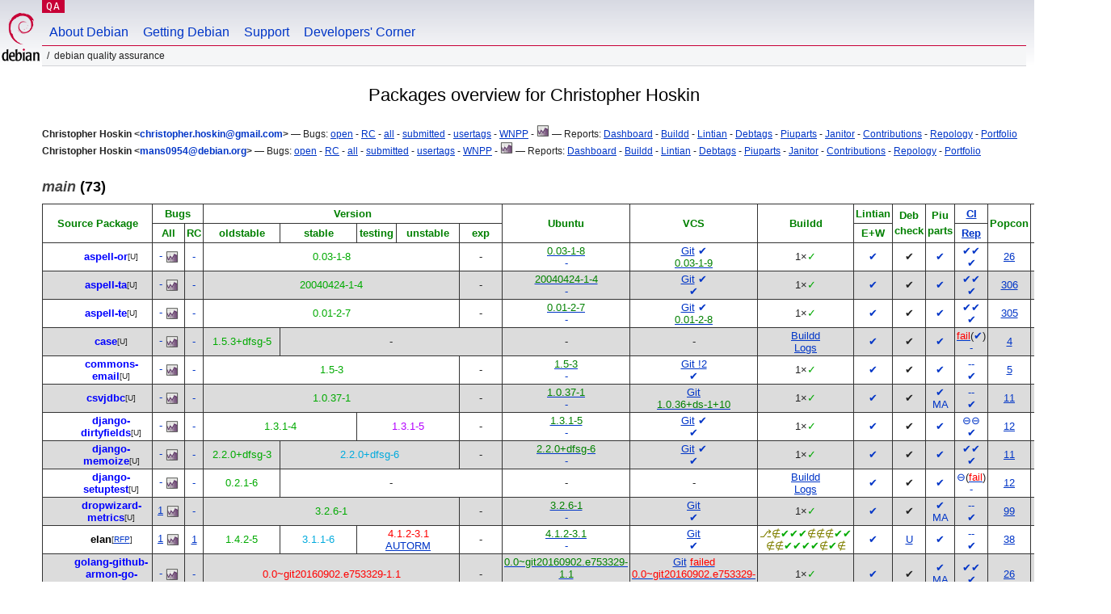

--- FILE ---
content_type: text/html; charset="utf-8"
request_url: https://qa.debian.org/developer.php?login=Christopher+Hoskin
body_size: 24102
content:
<!DOCTYPE HTML PUBLIC "-//W3C//DTD HTML 4.0 Transitional//EN">
<html>
<head>
  <meta http-equiv="Content-Type" content="text/html; charset=utf-8">
  <title>DDPO: Christopher Hoskin -- Debian Quality Assurance</title>
  <link rev="made" href="mailto:debian-qa@lists.debian.org">
  <link rel="shortcut icon" href="/favicon.ico">
  <link type="text/css" rel="stylesheet" href="https://www.debian.org/debian.css">
  <link rel="stylesheet" type="text/css" href="developer.css">
  <script type="text/javascript" src="sorttable.js"></script>
<script type="text/javascript" language="JavaScript">
function objectOver(x) {
  x.style.color="blue";
}
function objectOut(x) {
  x.style.color="black";
}
function collapse(x, txt){
  var oTemp=document.getElementById("text_"+x) ;
  var oClick=document.getElementById("click_"+x);
  if (oTemp.style.display=="block") {
    oTemp.style.display="none";
    oClick.innerHTML=txt+"&nbsp<small>(click to expand)<\/small><br>";
  } else {
    oTemp.style.display="block";
    oClick.innerHTML=txt+"&nbsp<small>(click to collapse)<\/small><br>";
  }
}
</script>
</head>
<body>
<div id="header">
	<div id="upperheader">
		<div id="logo">
			<a href="https://www.debian.org/" title="Debian Home"><img src="/Pics/openlogo-50.png" alt="Debian" width="50" height="61"></a>
		</div>
		<p class="section"><a href="/">QA</a></p>
	</div>
	<div id="navbar">
		<p class="hidecss"><a href="#inner">Skip Quicknav</a></p>
		<ul>
		   <li><a href="https://www.debian.org/intro/about">About Debian</a></li>
		   <li><a href="https://www.debian.org/distrib/">Getting Debian</a></li>
		   <li><a href="https://www.debian.org/support">Support</a></li>
		   <li><a href="https://www.debian.org/devel/">Developers'&nbsp;Corner</a></li>
		</ul>
	</div>
	<p id="breadcrumbs">Debian Quality Assurance</p>
</div>
<div id="content">
<h2 align="center">Packages overview for Christopher Hoskin</h2>
<small><b>Christopher Hoskin &lt;<a href="?login=christopher.hoskin%40gmail.com" class="dash">christopher.hoskin@gmail.com</a>&gt;</b> &mdash; Bugs: <a href="https://bugs.debian.org/cgi-bin/pkgreport.cgi?which=maint&amp;data=christopher.hoskin%40gmail.com&amp;archive=no&amp;raw=yes&amp;bug-rev=yes&amp;pend-exc=fixed&amp;pend-exc=done">open</a> - <a href="https://bugs.debian.org/cgi-bin/pkgreport.cgi?which=maint&amp;data=christopher.hoskin%40gmail.com&amp;archive=no&amp;pend-exc=done&amp;sev-inc=critical&amp;sev-inc=grave&amp;sev-inc=serious">RC</a> - <a href="https://bugs.debian.org/cgi-bin/pkgreport.cgi?maint=christopher.hoskin%40gmail.com">all</a> - <a href="https://bugs.debian.org/cgi-bin/pkgreport.cgi?submitter=christopher.hoskin%40gmail.com">submitted</a> - <a href="https://udd.debian.org/cgi-bin/bts-usertags.cgi?user=christopher.hoskin%40gmail.com">usertags</a> - <a href="wnpp.php?login=christopher.hoskin%40gmail.com">WNPP</a> - <a href="https://qa.debian.org/data/bts/graphs/by-maint/christopher.hoskin%40gmail.com.png"><img src="img/bug-graph.png" border="0" alt="Graph"></a> &mdash; Reports: <a href="https://udd.debian.org/dmd.cgi?email1=christopher.hoskin%40gmail.com">Dashboard</a> - <a href="https://buildd.debian.org/status/package.php?p=christopher.hoskin%40gmail.com&amp;comaint=yes">Buildd</a> - <a href="https://lintian.debian.org/reports/maintainer/christopher.hoskin%40gmail.com.html">Lintian</a> - <a href="https://debtags.debian.org/reports/maint/christopher.hoskin@gmail.com">Debtags</a> - <a href="https://piuparts.debian.org/sid/maintainer/c/christopher.hoskin%40gmail.com.html">Piuparts</a> - <a href="https://janitor.debian.net/m/christopher.hoskin@gmail.com">Janitor</a> - <a href="https://contributors.debian.org/contributor/christopher.hoskin%40gmail.com/">Contributions</a> - <a href="https://repology.org/maintainer/christopher.hoskin@gmail.com">Repology</a> - <a href="https://portfolio.debian.net/result?email=christopher.hoskin%40gmail.com">Portfolio</a></small><br>
<small><b>Christopher Hoskin &lt;<a href="?login=mans0954%40debian.org" class="dash">mans0954@debian.org</a>&gt;</b> &mdash; Bugs: <a href="https://bugs.debian.org/cgi-bin/pkgreport.cgi?which=maint&amp;data=mans0954%40debian.org&amp;archive=no&amp;raw=yes&amp;bug-rev=yes&amp;pend-exc=fixed&amp;pend-exc=done">open</a> - <a href="https://bugs.debian.org/cgi-bin/pkgreport.cgi?which=maint&amp;data=mans0954%40debian.org&amp;archive=no&amp;pend-exc=done&amp;sev-inc=critical&amp;sev-inc=grave&amp;sev-inc=serious">RC</a> - <a href="https://bugs.debian.org/cgi-bin/pkgreport.cgi?maint=mans0954%40debian.org">all</a> - <a href="https://bugs.debian.org/cgi-bin/pkgreport.cgi?submitter=mans0954%40debian.org">submitted</a> - <a href="https://udd.debian.org/cgi-bin/bts-usertags.cgi?user=mans0954%40debian.org">usertags</a> - <a href="wnpp.php?login=mans0954%40debian.org">WNPP</a> - <a href="https://qa.debian.org/data/bts/graphs/by-maint/mans0954%40debian.org.png"><img src="img/bug-graph.png" border="0" alt="Graph"></a> &mdash; Reports: <a href="https://udd.debian.org/dmd.cgi?email1=mans0954%40debian.org">Dashboard</a> - <a href="https://buildd.debian.org/status/package.php?p=mans0954%40debian.org&amp;comaint=yes">Buildd</a> - <a href="https://lintian.debian.org/reports/maintainer/mans0954%40debian.org.html">Lintian</a> - <a href="https://debtags.debian.org/reports/maint/mans0954@debian.org">Debtags</a> - <a href="https://piuparts.debian.org/sid/maintainer/m/mans0954%40debian.org.html">Piuparts</a> - <a href="https://janitor.debian.net/m/mans0954@debian.org">Janitor</a> - <a href="https://contributors.debian.org/contributor/mans0954%40debian.org/">Contributions</a> - <a href="https://repology.org/maintainer/mans0954@debian.org">Repology</a> - <a href="https://portfolio.debian.net/result?email=mans0954%40debian.org">Portfolio</a></small><br>
<h3><a name="main"><em>main</em> (73)</a></h3>
<table class="packagetable sortable" border="1" cellpadding="3" cellspacing="1" summary=""><thead><tr align="center"><th rowspan="2" colspan="2"><font color="green">Source&nbsp;Package</font></th>
<th rowspan="1" colspan="2"><font color="green">Bugs</font></th>
<th rowspan="1" colspan="5"><font color="green">Version</font></th>
<th rowspan="2" colspan="1"><font color="green">Ubuntu</font></th>
<th rowspan="2" colspan="1"><font color="green">VCS</font></th>
<th rowspan="2" colspan="1"><font color="green">Buildd</font></th>
<th rowspan="1" colspan="1"><font color="green">Lintian</font></th>
<th rowspan="2" colspan="1"><font color="green">Deb<br>check</font></th>
<th rowspan="2" colspan="1"><font color="green">Piu<br>parts</font></th>
<th rowspan="1" colspan="1"><font color="green"><a href="https://ci.debian.net" title="Continuous Integration/autopkgtest">CI</a></font></th>
<th rowspan="2" colspan="1"><font color="green">Popcon</font></th>
<th rowspan="2" colspan="1"><font color="green">Watch</font></th>
</tr>
<tr align="center"><th rowspan="1" colspan="1"><font color="green"><span title="All opened bugs">All</span></font></th>
<th rowspan="1" colspan="1"><font color="green"><span title="Release Critical bugs">RC</span></font></th>
<th rowspan="1" colspan="1"><font color="green"><span title="bookworm">oldstable</span></font></th>
<th rowspan="1" colspan="1"><font color="green"><span title="trixie">stable</span></font></th>
<th rowspan="1" colspan="1"><font color="green"><span title="forky">testing</span></font></th>
<th rowspan="1" colspan="1"><font color="green"><span title="sid">unstable</span></font></th>
<th rowspan="1" colspan="1"><font color="green"><span title="">exp</span></font></th>
<th rowspan="1" colspan="1"><font color="green"><span title="Errors+Warnings">E+W</span></font></th>
<th rowspan="1" colspan="1"><font color="green"><a href="https://tests.reproducible-builds.org" title="Reproducible builds">Rep</a></font></th>
</tr>
</thead><tr align="center"><td class="avatar_td"></td><td><b><a class="uploader" name="aspell-or" href="https://tracker.debian.org/pkg/aspell-or" title="Oriya (or) dictionary for GNU aspell">aspell-or</a></b><wbr><sup><span title="2 co-maintainer(s)">[U]</span></sup></td>
<td><a class="dash" href="https://bugs.debian.org/cgi-bin/pkgreport.cgi?src=aspell-or">-</a>&nbsp;<a href="/data/bts/graphs/a/aspell-or.png"><img style="display:inline; vertical-align:middle;" src="img/bug-graph.png" border="0" alt="Graph"></a></td>
<td><a class="dash" href="https://bugs.debian.org/cgi-bin/pkgreport.cgi?src=aspell-or&amp;sev-inc=critical&amp;sev-inc=grave&amp;sev-inc=serious">-</a></td>
<td rowspan="1" colspan="4"><span class="oldstable" title="oldstable: 20 May 2022 by Kartik Mistry <kartik@debian.org>">0.03-1-8</span></td>
<td rowspan="1" colspan="1">-</td>
<td><a class="uptodate" href="https://launchpad.net/ubuntu/+source/aspell-or"><span class="uptodate" >0.03-1-8</span></a><br>
<a class="dash" href="https://bugs.launchpad.net/ubuntu/+source/aspell-or">-</a></td>
<td><a href="https://salsa.debian.org/debian-in-team/aspell-or" title="VCS Repository">Git</a>&nbsp;<a class="dash" href="https://salsa.debian.org/debian-in-team/aspell-or/-/pipelines" title="CI pipeline status"><span class="dash" >✔</span></a><br>
<a class="vcs_NEW" href="/cgi-bin/vcswatch?package=aspell-or"><span class="vcs_NEW" >0.03-1-9</span></a></td>
<td><a class="buildd-state" href="https://buildd.debian.org/status/package.php?p=aspell-or"><span class="buildd-summary-state" title="Package in good shape on 1 architecture">1×<span class="buildd-state buildd-state-Installed">✓</span></span></a></td>
<td><a class="dash" href="https://udd.debian.org/lintian?packages=aspell-or">✔</a></td>
<td>✔</td>
<td><a class="dash" href="https://piuparts.debian.org/sid/source/a/aspell-or.html" title="Passed in oldstable, testing, 
unstable and unknown">✔</a><br>
</td>
<td><a class="dash" href="https://ci.debian.net/packages/a/aspell-or/testing/amd64/">✔</a><a class="dash" href="https://ci.debian.net/packages/a/aspell-or/unstable/amd64/">✔</a><br>
<a class="dash" href="https://tests.reproducible-builds.org/debian/aspell-or" title="reproducible: 0.03-1-8">✔</a></td>
<td sorttable_customkey="00000026"><a href="popcon.php?package=aspell-or">26</a></td>
<td><a href="/cgi-bin/watch?pkg=aspell-or" title="up to date"><span class="uptodate" >0.03-1</span></a></td>
</tr>
<tr align="center" bgcolor="#dcdcdc"><td class="avatar_td"></td><td><b><a class="uploader" name="aspell-ta" href="https://tracker.debian.org/pkg/aspell-ta" title="Tamil (ta) dictionary for GNU aspell">aspell-ta</a></b><wbr><sup><span title="2 co-maintainer(s)">[U]</span></sup></td>
<td><a class="dash" href="https://bugs.debian.org/cgi-bin/pkgreport.cgi?src=aspell-ta">-</a>&nbsp;<a href="/data/bts/graphs/a/aspell-ta.png"><img style="display:inline; vertical-align:middle;" src="img/bug-graph.png" border="0" alt="Graph"></a></td>
<td><a class="dash" href="https://bugs.debian.org/cgi-bin/pkgreport.cgi?src=aspell-ta&amp;sev-inc=critical&amp;sev-inc=grave&amp;sev-inc=serious">-</a></td>
<td rowspan="1" colspan="4"><span class="oldstable" title="oldstable: 20 May 2022 by Kartik Mistry <kartik@debian.org>">20040424-1-4</span></td>
<td rowspan="1" colspan="1">-</td>
<td><a class="uptodate" href="https://launchpad.net/ubuntu/+source/aspell-ta"><span class="uptodate" >20040424-1-4</span></a><br>
<a class="dash" href="https://bugs.launchpad.net/ubuntu/+source/aspell-ta">-</a></td>
<td><a href="https://salsa.debian.org/debian-in-team/aspell-ta" title="VCS Repository">Git</a>&nbsp;<a class="dash" href="https://salsa.debian.org/debian-in-team/aspell-ta/-/pipelines" title="CI pipeline status"><span class="dash" >✔</span></a><br>
<a class="dash" href="/cgi-bin/vcswatch?package=aspell-ta"><span class="dash" >✔</span></a></td>
<td><a class="buildd-state" href="https://buildd.debian.org/status/package.php?p=aspell-ta"><span class="buildd-summary-state" title="Package in good shape on 1 architecture">1×<span class="buildd-state buildd-state-Installed">✓</span></span></a></td>
<td><a class="dash" href="https://udd.debian.org/lintian?packages=aspell-ta">✔</a></td>
<td>✔</td>
<td><a class="dash" href="https://piuparts.debian.org/sid/source/a/aspell-ta.html" title="Passed in oldstable, testing, 
unstable and unknown">✔</a><br>
</td>
<td><a class="dash" href="https://ci.debian.net/packages/a/aspell-ta/testing/amd64/">✔</a><a class="dash" href="https://ci.debian.net/packages/a/aspell-ta/unstable/amd64/">✔</a><br>
<a class="dash" href="https://tests.reproducible-builds.org/debian/aspell-ta" title="reproducible: 20040424-1-4">✔</a></td>
<td sorttable_customkey="00000306"><a href="popcon.php?package=aspell-ta">306</a></td>
<td><a href="/cgi-bin/watch?pkg=aspell-ta" title="up to date"><span class="uptodate" >20040424-1</span></a></td>
</tr>
<tr align="center"><td class="avatar_td"></td><td><b><a class="uploader" name="aspell-te" href="https://tracker.debian.org/pkg/aspell-te" title="Telugu (te) dictionary for GNU aspell">aspell-te</a></b><wbr><sup><span title="3 co-maintainer(s)">[U]</span></sup></td>
<td><a class="dash" href="https://bugs.debian.org/cgi-bin/pkgreport.cgi?src=aspell-te">-</a>&nbsp;<a href="/data/bts/graphs/a/aspell-te.png"><img style="display:inline; vertical-align:middle;" src="img/bug-graph.png" border="0" alt="Graph"></a></td>
<td><a class="dash" href="https://bugs.debian.org/cgi-bin/pkgreport.cgi?src=aspell-te&amp;sev-inc=critical&amp;sev-inc=grave&amp;sev-inc=serious">-</a></td>
<td rowspan="1" colspan="4"><span class="oldstable" title="oldstable: 12 Apr 2020 by Kartik Mistry <kartik@debian.org>">0.01-2-7</span></td>
<td rowspan="1" colspan="1">-</td>
<td><a class="uptodate" href="https://launchpad.net/ubuntu/+source/aspell-te"><span class="uptodate" >0.01-2-7</span></a><br>
<a class="dash" href="https://bugs.launchpad.net/ubuntu/+source/aspell-te">-</a></td>
<td><a href="https://salsa.debian.org/debian-in-team/aspell-te" title="VCS Repository">Git</a>&nbsp;<a class="dash" href="https://salsa.debian.org/debian-in-team/aspell-te/-/pipelines" title="CI pipeline status"><span class="dash" >✔</span></a><br>
<a class="vcs_NEW" href="/cgi-bin/vcswatch?package=aspell-te"><span class="vcs_NEW" >0.01-2-8</span></a></td>
<td><a class="buildd-state" href="https://buildd.debian.org/status/package.php?p=aspell-te"><span class="buildd-summary-state" title="Package in good shape on 1 architecture">1×<span class="buildd-state buildd-state-Installed">✓</span></span></a></td>
<td><a class="dash" href="https://udd.debian.org/lintian?packages=aspell-te">✔</a></td>
<td>✔</td>
<td><a class="dash" href="https://piuparts.debian.org/sid/source/a/aspell-te.html" title="Passed in oldstable, testing, 
unstable and unknown">✔</a><br>
</td>
<td><a class="dash" href="https://ci.debian.net/packages/a/aspell-te/testing/amd64/">✔</a><a class="dash" href="https://ci.debian.net/packages/a/aspell-te/unstable/amd64/">✔</a><br>
<a class="dash" href="https://tests.reproducible-builds.org/debian/aspell-te" title="reproducible: 0.01-2-7">✔</a></td>
<td sorttable_customkey="00000305"><a href="popcon.php?package=aspell-te">305</a></td>
<td><a href="/cgi-bin/watch?pkg=aspell-te" title="up to date"><span class="uptodate" >0.01-2</span></a></td>
</tr>
<tr align="center" bgcolor="#dcdcdc"><td class="avatar_td"></td><td><b><a class="uploader" name="case" href="https://tracker.debian.org/pkg/case">case</a></b><wbr><sup><span title="1 co-maintainer(s)">[U]</span></sup></td>
<td><a class="dash" href="https://bugs.debian.org/cgi-bin/pkgreport.cgi?src=case">-</a>&nbsp;<a href="/data/bts/graphs/c/case.png"><img style="display:inline; vertical-align:middle;" src="img/bug-graph.png" border="0" alt="Graph"></a></td>
<td><a class="dash" href="https://bugs.debian.org/cgi-bin/pkgreport.cgi?src=case&amp;sev-inc=critical&amp;sev-inc=grave&amp;sev-inc=serious">-</a></td>
<td rowspan="1" colspan="1"><span class="oldstable" title="oldstable: 26 May 2022 by Debian Janitor <janitor@jelmer.uk> (Uploader: jelmer@debian.org)">1.5.3+dfsg-5</span></td>
<td rowspan="1" colspan="4">-</td>
<td>-</td>
<td>-</td>
<td><a href="https://buildd.debian.org/status/package.php?p=case">Buildd</a><br>
<a href="https://buildd.debian.org/status/logs.php?pkg=case">Logs</a></td>
<td><a class="dash" href="https://udd.debian.org/lintian?packages=case">✔</a></td>
<td>✔</td>
<td><a class="dash" href="https://piuparts.debian.org/bookworm/source/c/case.html" title="Passed in oldstable and 
unknown">✔</a><br>
</td>
<td><a href="https://ci.debian.net/packages/c/case/testing/amd64/"><span class="error" >fail</span></a>(<a class="dash" href="https://ci.debian.net/packages/c/case/unstable/amd64/">✔</a>)<br>
<a class="dash" href="https://tests.reproducible-builds.org/debian/case">-</a></td>
<td sorttable_customkey="00000004"><a href="popcon.php?package=case">4</a></td>
<td>-</td>
</tr>
<tr align="center"><td class="avatar_td"></td><td><b><a class="uploader" name="commons-email" href="https://tracker.debian.org/pkg/commons-email" title="Apache Commons Java API for sending email">commons-email</a></b><wbr><sup><span title="1 co-maintainer(s)">[U]</span></sup></td>
<td><a class="dash" href="https://bugs.debian.org/cgi-bin/pkgreport.cgi?src=commons-email">-</a>&nbsp;<a href="/data/bts/graphs/c/commons-email.png"><img style="display:inline; vertical-align:middle;" src="img/bug-graph.png" border="0" alt="Graph"></a></td>
<td><a class="dash" href="https://bugs.debian.org/cgi-bin/pkgreport.cgi?src=commons-email&amp;sev-inc=critical&amp;sev-inc=grave&amp;sev-inc=serious">-</a></td>
<td rowspan="1" colspan="4"><span class="oldstable" title="oldstable: 01 Mar 2019 by Markus Koschany <apo@debian.org>">1.5-3</span></td>
<td rowspan="1" colspan="1">-</td>
<td><a class="uptodate" href="https://launchpad.net/ubuntu/+source/commons-email"><span class="uptodate" >1.5-3</span></a><br>
<a class="dash" href="https://bugs.launchpad.net/ubuntu/+source/commons-email">-</a></td>
<td><a href="https://salsa.debian.org/java-team/commons-email" title="VCS Repository, 2 open merge request(s)">Git !2</a><br>
<a class="dash" href="/cgi-bin/vcswatch?package=commons-email"><span class="dash" >✔</span></a></td>
<td><a class="buildd-state" href="https://buildd.debian.org/status/package.php?p=commons-email"><span class="buildd-summary-state" title="Package in good shape on 1 architecture">1×<span class="buildd-state buildd-state-Installed">✓</span></span></a></td>
<td><a class="dash" href="https://udd.debian.org/lintian?packages=commons-email">✔</a></td>
<td>✔</td>
<td><a class="dash" href="https://piuparts.debian.org/sid/source/c/commons-email.html" title="Passed in oldstable, testing, 
unstable and unknown">✔</a><br>
</td>
<td><a class="dash" href="https://ci.debian.net/packages/c/commons-email/testing/amd64/">-</a><a class="dash" href="https://ci.debian.net/packages/c/commons-email/unstable/amd64/">-</a><br>
<a class="dash" href="https://tests.reproducible-builds.org/debian/commons-email" title="reproducible: 1.5-3">✔</a></td>
<td sorttable_customkey="00000005"><a href="popcon.php?package=commons-email">5</a></td>
<td><a href="/cgi-bin/watch?pkg=commons-email" title="newer package available"><span class="behind" >1.6.0</span></a></td>
</tr>
<tr align="center" bgcolor="#dcdcdc"><td class="avatar_td"></td><td><b><a class="uploader" name="csvjdbc" href="https://tracker.debian.org/pkg/csvjdbc" title="read-only JDBC driver that uses CSV or DBF files as database tables">csvjdbc</a></b><wbr><sup><span title="2 co-maintainer(s)">[U]</span></sup></td>
<td><a class="dash" href="https://bugs.debian.org/cgi-bin/pkgreport.cgi?src=csvjdbc">-</a>&nbsp;<a href="/data/bts/graphs/c/csvjdbc.png"><img style="display:inline; vertical-align:middle;" src="img/bug-graph.png" border="0" alt="Graph"></a></td>
<td><a class="dash" href="https://bugs.debian.org/cgi-bin/pkgreport.cgi?src=csvjdbc&amp;sev-inc=critical&amp;sev-inc=grave&amp;sev-inc=serious">-</a></td>
<td rowspan="1" colspan="4"><span class="oldstable" title="oldstable: 08 Jun 2022 by Emmanuel Bourg <ebourg@apache.org>">1.0.37-1</span></td>
<td rowspan="1" colspan="1">-</td>
<td><a class="uptodate" href="https://launchpad.net/ubuntu/+source/csvjdbc"><span class="uptodate" >1.0.37-1</span></a><br>
<a class="dash" href="https://bugs.launchpad.net/ubuntu/+source/csvjdbc">-</a></td>
<td><a href="https://salsa.debian.org/java-team/csvjdbc" title="VCS Repository">Git</a><br>
<a class="vcs_COMMITS" href="/cgi-bin/vcswatch?package=csvjdbc"><span class="vcs_COMMITS" >1.0.36+ds-1+10</span></a></td>
<td><a class="buildd-state" href="https://buildd.debian.org/status/package.php?p=csvjdbc"><span class="buildd-summary-state" title="Package in good shape on 1 architecture">1×<span class="buildd-state buildd-state-Installed">✓</span></span></a></td>
<td><a class="dash" href="https://udd.debian.org/lintian?packages=csvjdbc">✔</a></td>
<td>✔</td>
<td><a class="dash" href="https://piuparts.debian.org/sid/source/c/csvjdbc.html" title="Passed in oldstable, testing, 
unstable and unknown">✔</a><br>
<a class="dash" href="https://wiki.debian.org/MultiArch/Hints#ma-foreign" title="libcsvjdbc-java could be marked Multi-Arch: foreign
">MA</a></td>
<td><a class="dash" href="https://ci.debian.net/packages/c/csvjdbc/testing/amd64/">-</a><a class="dash" href="https://ci.debian.net/packages/c/csvjdbc/unstable/amd64/">-</a><br>
<a class="dash" href="https://tests.reproducible-builds.org/debian/csvjdbc" title="reproducible: 1.0.37-1">✔</a></td>
<td sorttable_customkey="00000011"><a href="popcon.php?package=csvjdbc">11</a></td>
<td><a href="/cgi-bin/watch?pkg=csvjdbc" title="newer package available"><span class="behind" >1.0.46</span></a></td>
</tr>
<tr align="center"><td class="avatar_td"></td><td><b><a class="uploader" name="django-dirtyfields" href="https://tracker.debian.org/pkg/django-dirtyfields" title="package for tracking dirty fields on a Django model instance (Python 3)">django-dirtyfields</a></b><wbr><sup><span title="1 co-maintainer(s)">[U]</span></sup></td>
<td><a class="dash" href="https://bugs.debian.org/cgi-bin/pkgreport.cgi?src=django-dirtyfields">-</a>&nbsp;<a href="/data/bts/graphs/d/django-dirtyfields.png"><img style="display:inline; vertical-align:middle;" src="img/bug-graph.png" border="0" alt="Graph"></a></td>
<td><a class="dash" href="https://bugs.debian.org/cgi-bin/pkgreport.cgi?src=django-dirtyfields&amp;sev-inc=critical&amp;sev-inc=grave&amp;sev-inc=serious">-</a></td>
<td rowspan="1" colspan="2"><span class="oldstable" title="oldstable: 22 Oct 2022 by Jelmer Vernooĳ <jelmer@debian.org>">1.3.1-4</span></td>
<td rowspan="1" colspan="2"><span class="testing" title="testing: 16 Nov 2025 by Alexandre Detiste <tchet@debian.org> (Uploader: alexandre.detiste@gmail.com)">1.3.1-5</span></td>
<td rowspan="1" colspan="1">-</td>
<td><a class="uptodate" href="https://launchpad.net/ubuntu/+source/django-dirtyfields"><span class="uptodate" >1.3.1-5</span></a><br>
<a class="dash" href="https://bugs.launchpad.net/ubuntu/+source/django-dirtyfields">-</a></td>
<td><a href="https://salsa.debian.org/python-team/packages/django-dirtyfields" title="VCS Repository">Git</a>&nbsp;<a class="dash" href="https://salsa.debian.org/python-team/packages/django-dirtyfields/-/pipelines" title="CI pipeline status"><span class="dash" >✔</span></a><br>
<a class="dash" href="/cgi-bin/vcswatch?package=django-dirtyfields"><span class="dash" >✔</span></a></td>
<td><a class="buildd-state" href="https://buildd.debian.org/status/package.php?p=django-dirtyfields"><span class="buildd-summary-state" title="Package in good shape on 1 architecture">1×<span class="buildd-state buildd-state-Installed">✓</span></span></a></td>
<td><a class="dash" href="https://udd.debian.org/lintian?packages=django-dirtyfields">✔</a></td>
<td>✔</td>
<td><a class="dash" href="https://piuparts.debian.org/sid/source/d/django-dirtyfields.html" title="Passed in oldstable, testing, 
unstable and unknown">✔</a><br>
</td>
<td><a class="dash" href="https://ci.debian.net/packages/d/django-dirtyfields/testing/amd64/">⊖</a><a class="dash" href="https://ci.debian.net/packages/d/django-dirtyfields/unstable/amd64/">⊖</a><br>
<a class="dash" href="https://tests.reproducible-builds.org/debian/django-dirtyfields" title="reproducible: 1.3.1-5">✔</a></td>
<td sorttable_customkey="00000012"><a href="popcon.php?package=django-dirtyfields">12</a></td>
<td><a href="/cgi-bin/watch?pkg=django-dirtyfields" title="newer package available"><span class="behind" >1.9.8</span></a></td>
</tr>
<tr align="center" bgcolor="#dcdcdc"><td class="avatar_td"></td><td><b><a class="uploader" name="django-memoize" href="https://tracker.debian.org/pkg/django-memoize" title="implementation of memoization technique for Django (common documentation)">django-memoize</a></b><wbr><sup><span title="1 co-maintainer(s)">[U]</span></sup></td>
<td><a class="dash" href="https://bugs.debian.org/cgi-bin/pkgreport.cgi?src=django-memoize">-</a>&nbsp;<a href="/data/bts/graphs/d/django-memoize.png"><img style="display:inline; vertical-align:middle;" src="img/bug-graph.png" border="0" alt="Graph"></a></td>
<td><a class="dash" href="https://bugs.debian.org/cgi-bin/pkgreport.cgi?src=django-memoize&amp;sev-inc=critical&amp;sev-inc=grave&amp;sev-inc=serious">-</a></td>
<td rowspan="1" colspan="1"><span class="oldstable" title="oldstable: 26 May 2022 by Jelmer Vernooĳ <jelmer@debian.org>">2.2.0+dfsg-3</span></td>
<td rowspan="1" colspan="3"><span class="stable" title="stable: 24 Feb 2025 by Colin Watson <cjwatson@debian.org>">2.2.0+dfsg-6</span></td>
<td rowspan="1" colspan="1">-</td>
<td><a class="uptodate" href="https://launchpad.net/ubuntu/+source/django-memoize"><span class="uptodate" >2.2.0+dfsg-6</span></a><br>
<a class="dash" href="https://bugs.launchpad.net/ubuntu/+source/django-memoize">-</a></td>
<td><a href="https://salsa.debian.org/python-team/packages/django-memoize" title="VCS Repository">Git</a>&nbsp;<a class="dash" href="https://salsa.debian.org/python-team/packages/django-memoize/-/pipelines" title="CI pipeline status"><span class="dash" >✔</span></a><br>
<a class="dash" href="/cgi-bin/vcswatch?package=django-memoize"><span class="dash" >✔</span></a></td>
<td><a class="buildd-state" href="https://buildd.debian.org/status/package.php?p=django-memoize"><span class="buildd-summary-state" title="Package in good shape on 1 architecture">1×<span class="buildd-state buildd-state-Installed">✓</span></span></a></td>
<td><a class="dash" href="https://udd.debian.org/lintian?packages=django-memoize">✔</a></td>
<td>✔</td>
<td><a class="dash" href="https://piuparts.debian.org/sid/source/d/django-memoize.html" title="Passed in oldstable, testing, 
unstable and unknown">✔</a><br>
</td>
<td><a class="dash" href="https://ci.debian.net/packages/d/django-memoize/testing/amd64/">✔</a><a class="dash" href="https://ci.debian.net/packages/d/django-memoize/unstable/amd64/">✔</a><br>
<a class="dash" href="https://tests.reproducible-builds.org/debian/django-memoize" title="reproducible: 2.2.0+dfsg-6">✔</a></td>
<td sorttable_customkey="00000011"><a href="popcon.php?package=django-memoize">11</a></td>
<td><a href="/cgi-bin/watch?pkg=django-memoize" title="newer package available"><span class="behind" >2.3.1</span></a></td>
</tr>
<tr align="center"><td class="avatar_td"></td><td><b><a class="uploader" name="django-setuptest" href="https://tracker.debian.org/pkg/django-setuptest">django-setuptest</a></b><wbr><sup><span title="1 co-maintainer(s)">[U]</span></sup></td>
<td><a class="dash" href="https://bugs.debian.org/cgi-bin/pkgreport.cgi?src=django-setuptest">-</a>&nbsp;<a href="/data/bts/graphs/d/django-setuptest.png"><img style="display:inline; vertical-align:middle;" src="img/bug-graph.png" border="0" alt="Graph"></a></td>
<td><a class="dash" href="https://bugs.debian.org/cgi-bin/pkgreport.cgi?src=django-setuptest&amp;sev-inc=critical&amp;sev-inc=grave&amp;sev-inc=serious">-</a></td>
<td rowspan="1" colspan="1"><span class="oldstable" title="oldstable: 03 Dec 2022 by Carsten Schoenert <c.schoenert@t-online.de>">0.2.1-6</span></td>
<td rowspan="1" colspan="4">-</td>
<td>-</td>
<td>-</td>
<td><a href="https://buildd.debian.org/status/package.php?p=django-setuptest">Buildd</a><br>
<a href="https://buildd.debian.org/status/logs.php?pkg=django-setuptest">Logs</a></td>
<td><a class="dash" href="https://udd.debian.org/lintian?packages=django-setuptest">✔</a></td>
<td>✔</td>
<td><a class="dash" href="https://piuparts.debian.org/bookworm/source/d/django-setuptest.html" title="Passed in oldstable and 
unknown">✔</a><br>
</td>
<td><a class="dash" href="https://ci.debian.net/packages/d/django-setuptest/testing/amd64/">⊖</a>(<a href="https://ci.debian.net/packages/d/django-setuptest/unstable/amd64/"><span class="error" >fail</span></a>)<br>
<a class="dash" href="https://tests.reproducible-builds.org/debian/django-setuptest">-</a></td>
<td sorttable_customkey="00000012"><a href="popcon.php?package=django-setuptest">12</a></td>
<td>-</td>
</tr>
<tr align="center" bgcolor="#dcdcdc"><td class="avatar_td"></td><td><b><a class="uploader" name="dropwizard-metrics" href="https://tracker.debian.org/pkg/dropwizard-metrics" title="capture JVM- and application-level metrics for Java applications">dropwizard-metrics</a></b><wbr><sup><span title="2 co-maintainer(s)">[U]</span></sup></td>
<td><a class="a" href="https://bugs.debian.org/cgi-bin/pkgreport.cgi?src=dropwizard-metrics">1</a>&nbsp;<a href="/data/bts/graphs/d/dropwizard-metrics.png"><img style="display:inline; vertical-align:middle;" src="img/bug-graph.png" border="0" alt="Graph"></a></td>
<td><a class="dash" href="https://bugs.debian.org/cgi-bin/pkgreport.cgi?src=dropwizard-metrics&amp;sev-inc=critical&amp;sev-inc=grave&amp;sev-inc=serious">-</a></td>
<td rowspan="1" colspan="4"><span class="oldstable" title="oldstable: 31 May 2020 by Emmanuel Bourg <ebourg@apache.org>">3.2.6-1</span></td>
<td rowspan="1" colspan="1">-</td>
<td><a class="uptodate" href="https://launchpad.net/ubuntu/+source/dropwizard-metrics"><span class="uptodate" >3.2.6-1</span></a><br>
<a class="dash" href="https://bugs.launchpad.net/ubuntu/+source/dropwizard-metrics">-</a></td>
<td><a href="https://salsa.debian.org/java-team/dropwizard-metrics" title="VCS Repository">Git</a><br>
<a class="dash" href="/cgi-bin/vcswatch?package=dropwizard-metrics"><span class="dash" >✔</span></a></td>
<td><a class="buildd-state" href="https://buildd.debian.org/status/package.php?p=dropwizard-metrics"><span class="buildd-summary-state" title="Package in good shape on 1 architecture">1×<span class="buildd-state buildd-state-Installed">✓</span></span></a></td>
<td><a class="dash" href="https://udd.debian.org/lintian?packages=dropwizard-metrics">✔</a></td>
<td>✔</td>
<td><a class="dash" href="https://piuparts.debian.org/sid/source/d/dropwizard-metrics.html" title="Passed in oldstable, testing, 
unstable and unknown">✔</a><br>
<a class="dash" href="https://wiki.debian.org/MultiArch/Hints#ma-foreign" title="libdropwizard-metrics-java could be marked Multi-Arch: foreign
">MA</a></td>
<td><a class="dash" href="https://ci.debian.net/packages/d/dropwizard-metrics/testing/amd64/">-</a><a class="dash" href="https://ci.debian.net/packages/d/dropwizard-metrics/unstable/amd64/">-</a><br>
<a class="dash" href="https://tests.reproducible-builds.org/debian/dropwizard-metrics" title="reproducible: 3.2.6-1">✔</a></td>
<td sorttable_customkey="00000099"><a href="popcon.php?package=dropwizard-metrics">99</a></td>
<td><a href="/cgi-bin/watch?pkg=dropwizard-metrics" title="newer package available"><span class="behind" >5.0.5</span></a></td>
</tr>
<tr align="center"><td class="avatar_td"></td><td><b><a class="own_package" name="elan" href="https://tracker.debian.org/pkg/elan" title="tool for managing installations of the Lean theorem prover">elan</a></b><wbr><sup>[<a href="https://bugs.debian.org/847644">RFP</a>]</sup></td>
<td><a class="a" href="https://bugs.debian.org/cgi-bin/pkgreport.cgi?src=elan">1</a>&nbsp;<a href="/data/bts/graphs/e/elan.png"><img style="display:inline; vertical-align:middle;" src="img/bug-graph.png" border="0" alt="Graph"></a></td>
<td><a class="a" href="https://bugs.debian.org/cgi-bin/pkgreport.cgi?src=elan&amp;archive=no&amp;pend-exc=pending-fixed&amp;pend-exc=fixed&amp;pend-exc=done&amp;sev-inc=critical&amp;sev-inc=grave&amp;sev-inc=serious">1</a></td>
<td rowspan="1" colspan="1"><span class="oldstable" title="oldstable: 12 Feb 2023 by Christopher Hoskin <mans0954@debian.org>">1.4.2-5</span></td>
<td rowspan="1" colspan="1"><span class="stable" title="stable: 15 Apr 2025 by Christopher Hoskin <mans0954@debian.org>">3.1.1-6</span></td>
<td rowspan="1" colspan="2"><span class="nmu" title="testing: 31 Oct 2025 by Jeremy Bícha <jbicha@ubuntu.com> (Uploader: jeremy@bicha.net)">4.1.2-3.1</span><br>
<a href="https://udd.debian.org/cgi-bin/autoremovals.cgi" title="4.1.2-3.1 to be removed from testing on 2026-01-22 20:25:03+00:00">AUTORM</a></td>
<td rowspan="1" colspan="1">-</td>
<td><a class="uptodate" href="https://launchpad.net/ubuntu/+source/elan"><span class="uptodate" >4.1.2-3.1</span></a><br>
<a class="dash" href="https://bugs.launchpad.net/ubuntu/+source/elan">-</a></td>
<td><a href="https://salsa.debian.org/debian/elan" title="VCS Repository">Git</a><br>
<a class="dash" href="/cgi-bin/vcswatch?package=elan"><span class="dash" >✔</span></a></td>
<td><a class="buildd-state" href="https://buildd.debian.org/status/package.php?p=elan"><span class="buildd-state buildd-state-Auto-Not-For-Us" title="Auto-Not-For-Us on all since 2021-11-06 13:11">⎇</span><span class="buildd-state buildd-state-BD-Uninstallable" title="BD-Uninstallable on alpha since 2025-10-31 05:45">∉</span><span class="buildd-state buildd-state-Installed" title="Installed on amd64 since 2025-10-31 06:10">✔</span><span class="buildd-state buildd-state-Installed" title="Installed on arm64 since 2025-10-31 05:56">✔</span><span class="buildd-state buildd-state-Installed" title="Installed on armhf since 2025-10-31 06:10">✔</span><span class="buildd-state buildd-state-BD-Uninstallable" title="BD-Uninstallable on hppa since 2025-10-31 05:45">∉</span><span class="buildd-state buildd-state-BD-Uninstallable" title="BD-Uninstallable on hurd-amd64 since 2025-10-31 05:45">∉</span><span class="buildd-state buildd-state-BD-Uninstallable" title="BD-Uninstallable on hurd-i386 since 2025-10-31 05:45">∉</span><span class="buildd-state buildd-state-Installed" title="Installed on i386 since 2025-10-31 06:10">✔</span><span class="buildd-state buildd-state-Installed" title="Installed on loong64 since 2026-01-03 16:00">✔</span><br /><span class="buildd-state buildd-state-BD-Uninstallable" title="BD-Uninstallable on m68k since 2025-10-31 05:45">∉</span><span class="buildd-state buildd-state-BD-Uninstallable" title="BD-Uninstallable on powerpc since 2026-01-08 23:27">∉</span><span class="buildd-state buildd-state-Installed" title="Installed on ppc64 since 2025-10-31 07:25">✔</span><span class="buildd-state buildd-state-Installed" title="Installed on ppc64el since 2025-10-31 05:56">✔</span><span class="buildd-state buildd-state-Installed" title="Installed on riscv64 since 2025-10-31 06:55">✔</span><span class="buildd-state buildd-state-Installed" title="Installed on s390x since 2025-10-31 17:40">✔</span><span class="buildd-state buildd-state-BD-Uninstallable" title="BD-Uninstallable on sh4 since 2025-10-31 05:45">∉</span><span class="buildd-state buildd-state-Installed" title="Installed on sparc64 since 2025-10-31 06:05">✔</span><span class="buildd-state buildd-state-BD-Uninstallable" title="BD-Uninstallable on x32 since 2025-10-31 05:45">∉</span></a></td>
<td><a class="dash" href="https://udd.debian.org/lintian?packages=elan">✔</a></td>
<td><a href="https://qa.debian.org/debcheck.php?dist=unstable&amp;package=elan" title="unstable">U</a></td>
<td><a class="dash" href="https://piuparts.debian.org/sid/source/e/elan.html" title="Passed in oldstable, testing 
and unstable">✔</a><br>
</td>
<td><a class="dash" href="https://ci.debian.net/packages/e/elan/testing/amd64/">-</a><a class="dash" href="https://ci.debian.net/packages/e/elan/unstable/amd64/">-</a><br>
<a class="dash" href="https://tests.reproducible-builds.org/debian/elan" title="reproducible: 4.1.2-3.1">✔</a></td>
<td sorttable_customkey="00000038"><a href="popcon.php?package=elan">38</a></td>
<td><a href="/cgi-bin/watch?pkg=elan" title="up to date"><span class="uptodate" >4.1.2</span></a></td>
</tr>
<tr align="center" bgcolor="#dcdcdc"><td class="avatar_td"></td><td><b><a class="uploader" name="golang-github-armon-go-socks5" href="https://tracker.debian.org/pkg/golang-github-armon-go-socks5" title="SOCKS5 server in Golang">golang-github-armon-go-socks5</a></b><wbr><sup><span title="1 co-maintainer(s)">[U]</span></sup></td>
<td><a class="dash" href="https://bugs.debian.org/cgi-bin/pkgreport.cgi?src=golang-github-armon-go-socks5">-</a>&nbsp;<a href="/data/bts/graphs/g/golang-github-armon-go-socks5.png"><img style="display:inline; vertical-align:middle;" src="img/bug-graph.png" border="0" alt="Graph"></a></td>
<td><a class="dash" href="https://bugs.debian.org/cgi-bin/pkgreport.cgi?src=golang-github-armon-go-socks5&amp;sev-inc=critical&amp;sev-inc=grave&amp;sev-inc=serious">-</a></td>
<td rowspan="1" colspan="4"><span class="nmu" title="oldstable: 09 Jan 2021 by Holger Levsen <holger@debian.org>">0.0~git20160902.e753329-1.1</span></td>
<td rowspan="1" colspan="1">-</td>
<td><a class="uptodate" href="https://launchpad.net/ubuntu/+source/golang-github-armon-go-socks5"><span class="uptodate" >0.0~git20160902.e753329-1.1</span></a><br>
<a class="dash" href="https://bugs.launchpad.net/ubuntu/+source/golang-github-armon-go-socks5">-</a></td>
<td><a href="https://salsa.debian.org/go-team/packages/golang-github-armon-go-socks5.git" title="VCS Repository">Git</a>&nbsp;<a class="error" href="https://salsa.debian.org/go-team/packages/golang-github-armon-go-socks5/-/pipelines" title="CI pipeline status"><span class="error" >failed</span></a><br>
<a class="vcs_OLD" href="/cgi-bin/vcswatch?package=golang-github-armon-go-socks5"><span class="vcs_OLD" >0.0~git20160902.e753329-1</span></a></td>
<td><a class="buildd-state" href="https://buildd.debian.org/status/package.php?p=golang-github-armon-go-socks5"><span class="buildd-summary-state" title="Package in good shape on 1 architecture">1×<span class="buildd-state buildd-state-Installed">✓</span></span></a></td>
<td><a class="dash" href="https://udd.debian.org/lintian?packages=golang-github-armon-go-socks5">✔</a></td>
<td>✔</td>
<td><a class="dash" href="https://piuparts.debian.org/sid/source/g/golang-github-armon-go-socks5.html" title="Passed in oldstable, testing, 
unstable and unknown">✔</a><br>
<a class="dash" href="https://wiki.debian.org/MultiArch/Hints#ma-foreign" title="golang-github-armon-go-socks5-dev could be marked Multi-Arch: foreign
">MA</a></td>
<td><a class="dash" href="https://ci.debian.net/packages/g/golang-github-armon-go-socks5/testing/amd64/">✔</a><a class="dash" href="https://ci.debian.net/packages/g/golang-github-armon-go-socks5/unstable/amd64/">✔</a><br>
<a class="dash" href="https://tests.reproducible-builds.org/debian/golang-github-armon-go-socks5" title="reproducible: 0.0~git20160902.e753329-1.1">✔</a></td>
<td sorttable_customkey="00000026"><a href="popcon.php?package=golang-github-armon-go-socks5">26</a></td>
<td><a href="/cgi-bin/watch?pkg=golang-github-armon-go-socks5" title="In debian/watch no matching files for watch source
  https://github.com/armon/go-socks5/tags"><span class="error" >ERROR</span></a></td>
</tr>
<tr align="center"><td class="avatar_td"></td><td><b><a class="uploader" name="golang-github-gocarina-gocsv" href="https://tracker.debian.org/pkg/golang-github-gocarina-gocsv" title="easy CSV serialization and deserialization golang package">golang-github-gocarina-gocsv</a></b><wbr><sup><span title="1 co-maintainer(s)">[U]</span></sup></td>
<td><a class="a" href="https://bugs.debian.org/cgi-bin/pkgreport.cgi?src=golang-github-gocarina-gocsv">1</a>&nbsp;<a href="/data/bts/graphs/g/golang-github-gocarina-gocsv.png"><img style="display:inline; vertical-align:middle;" src="img/bug-graph.png" border="0" alt="Graph"></a></td>
<td><a class="dash" href="https://bugs.debian.org/cgi-bin/pkgreport.cgi?src=golang-github-gocarina-gocsv&amp;sev-inc=critical&amp;sev-inc=grave&amp;sev-inc=serious">-</a></td>
<td rowspan="1" colspan="4"><span class="nmu" title="oldstable: 09 Jan 2021 by Holger Levsen <holger@debian.org>">0.0~git20180113.45cbb9c-1.1</span></td>
<td rowspan="1" colspan="1">-</td>
<td><a class="uptodate" href="https://launchpad.net/ubuntu/+source/golang-github-gocarina-gocsv"><span class="uptodate" >0.0~git20180113.45cbb9c-1.1</span></a><br>
<a class="dash" href="https://bugs.launchpad.net/ubuntu/+source/golang-github-gocarina-gocsv">-</a></td>
<td><a href="https://salsa.debian.org/go-team/packages/golang-github-gocarina-gocsv" title="VCS Repository">Git</a>&nbsp;<a class="dash" href="https://salsa.debian.org/go-team/packages/golang-github-gocarina-gocsv/-/pipelines" title="CI pipeline status"><span class="dash" >✔</span></a><br>
<a class="vcs_NEW" href="/cgi-bin/vcswatch?package=golang-github-gocarina-gocsv"><span class="vcs_NEW" >0.0~git20180113.45cbb9c-2</span></a></td>
<td><a class="buildd-state" href="https://buildd.debian.org/status/package.php?p=golang-github-gocarina-gocsv"><span class="buildd-summary-state" title="Package in good shape on 1 architecture">1×<span class="buildd-state buildd-state-Installed">✓</span></span></a></td>
<td><a class="dash" href="https://udd.debian.org/lintian?packages=golang-github-gocarina-gocsv">✔</a></td>
<td>✔</td>
<td><a class="dash" href="https://piuparts.debian.org/sid/source/g/golang-github-gocarina-gocsv.html" title="Passed in oldstable, testing, 
unstable and unknown">✔</a><br>
<a class="dash" href="https://wiki.debian.org/MultiArch/Hints#ma-foreign" title="golang-github-gocarina-gocsv-dev could be marked Multi-Arch: foreign
">MA</a></td>
<td><a class="dash" href="https://ci.debian.net/packages/g/golang-github-gocarina-gocsv/testing/amd64/">✔</a><a class="dash" href="https://ci.debian.net/packages/g/golang-github-gocarina-gocsv/unstable/amd64/">✔</a><br>
<a class="dash" href="https://tests.reproducible-builds.org/debian/golang-github-gocarina-gocsv" title="reproducible: 0.0~git20180113.45cbb9c-1.1">✔</a></td>
<td sorttable_customkey="00000001"><a href="popcon.php?package=golang-github-gocarina-gocsv">1</a></td>
<td><a href="/cgi-bin/watch?pkg=golang-github-gocarina-gocsv" title="In debian/watch no matching files for watch source
  https://github.com/gocarina/gocsv/tags"><span class="error" >ERROR</span></a></td>
</tr>
<tr align="center" bgcolor="#dcdcdc"><td class="avatar_td"></td><td><b><a class="uploader" name="kombu" href="https://tracker.debian.org/pkg/kombu" title="AMQP Messaging Framework for Python (Documentation)">kombu</a></b><wbr><sup><span title="5 co-maintainer(s)">[U]</span></sup></td>
<td><a class="dash" href="https://bugs.debian.org/cgi-bin/pkgreport.cgi?src=kombu">-</a>&nbsp;<a href="/data/bts/graphs/k/kombu.png"><img style="display:inline; vertical-align:middle;" src="img/bug-graph.png" border="0" alt="Graph"></a></td>
<td><a class="dash" href="https://bugs.debian.org/cgi-bin/pkgreport.cgi?src=kombu&amp;sev-inc=critical&amp;sev-inc=grave&amp;sev-inc=serious">-</a></td>
<td rowspan="1" colspan="1"><span class="oldstable" title="oldstable: 18 Mar 2022 by Michael Fladischer <fladi@debian.org>">5.2.4-1</span></td>
<td rowspan="1" colspan="1"><span class="stable" title="stable: 22 Apr 2025 by Colin Watson <cjwatson@debian.org>">5.5.3-1</span></td>
<td rowspan="1" colspan="2"><span class="testing" title="testing: 22 Dec 2025 by Colin Watson <cjwatson@debian.org>">5.6.1-1</span><br>
<a href="https://udd.debian.org/cgi-bin/autoremovals.cgi" title="5.6.1-1 to be removed from testing on 2026-02-18 15:42:01+00:00">AUTORM</a></td>
<td rowspan="1" colspan="1">-</td>
<td><a class="uptodate" href="https://launchpad.net/ubuntu/+source/kombu"><span class="uptodate" >5.6.1-1</span></a><br>
<a class="dash" href="https://bugs.launchpad.net/ubuntu/+source/kombu">-</a></td>
<td><a href="https://salsa.debian.org/python-team/packages/kombu" title="VCS Repository">Git</a>&nbsp;<a class="dash" href="https://salsa.debian.org/python-team/packages/kombu/-/pipelines" title="CI pipeline status"><span class="dash" >✔</span></a><br>
<a class="dash" href="/cgi-bin/vcswatch?package=kombu"><span class="dash" >✔</span></a></td>
<td><a class="buildd-state" href="https://buildd.debian.org/status/package.php?p=kombu"><span class="buildd-summary-state" title="Package in good shape on 1 architecture">1×<span class="buildd-state buildd-state-Installed">✓</span></span></a></td>
<td><a class="dash" href="https://udd.debian.org/lintian?packages=kombu">✔</a></td>
<td>✔</td>
<td><a class="dash" href="https://piuparts.debian.org/sid/source/k/kombu.html" title="Passed in oldstable, testing, 
unstable and unknown">✔</a><br>
</td>
<td><a class="dash" href="https://ci.debian.net/packages/k/kombu/testing/amd64/">✔</a><a class="dash" href="https://ci.debian.net/packages/k/kombu/unstable/amd64/">✔</a><br>
<a class="dash" href="https://tests.reproducible-builds.org/debian/kombu" title="reproducible: 5.6.1-1">✔</a></td>
<td sorttable_customkey="00001066"><a href="popcon.php?package=kombu">1066</a></td>
<td><a href="/cgi-bin/watch?pkg=kombu" title="newer package available"><span class="behind" >5.6.2</span></a></td>
</tr>
<tr align="center"><td class="avatar_td"></td><td><b><a class="uploader" name="libamazon-s3-perl" href="https://tracker.debian.org/pkg/libamazon-s3-perl" title="portable client interface to Amazon Simple Storage System (S3)">libamazon-s3-perl</a></b><wbr><sup><span title="1 co-maintainer(s)">[U]</span></sup></td>
<td><a class="a" href="https://bugs.debian.org/cgi-bin/pkgreport.cgi?src=libamazon-s3-perl">1</a>&nbsp;<a href="/data/bts/graphs/liba/libamazon-s3-perl.png"><img style="display:inline; vertical-align:middle;" src="img/bug-graph.png" border="0" alt="Graph"></a></td>
<td><a class="dash" href="https://bugs.debian.org/cgi-bin/pkgreport.cgi?src=libamazon-s3-perl&amp;sev-inc=critical&amp;sev-inc=grave&amp;sev-inc=serious">-</a></td>
<td rowspan="1" colspan="1"><span class="oldstable" title="oldstable: 10 Feb 2023 by gregor herrmann <gregoa@debian.org>">0.60-1</span></td>
<td rowspan="1" colspan="1"><span class="stable" title="stable: 30 Nov 2023 by gregor herrmann <gregoa@debian.org>">0.65-1</span></td>
<td rowspan="1" colspan="2"><span class="testing" title="testing: 20 Dec 2025 by gregor herrmann <gregoa@debian.org>">2.0.2-1</span></td>
<td rowspan="1" colspan="1">-</td>
<td><a class="uptodate" href="https://launchpad.net/ubuntu/+source/libamazon-s3-perl"><span class="uptodate" >2.0.2-1</span></a><br>
<a class="dash" href="https://bugs.launchpad.net/ubuntu/+source/libamazon-s3-perl">-</a></td>
<td><a href="https://salsa.debian.org/perl-team/modules/packages/libamazon-s3-perl" title="VCS Repository">Git</a><br>
<a class="dash" href="/cgi-bin/vcswatch?package=libamazon-s3-perl"><span class="dash" >✔</span></a></td>
<td><a class="buildd-state" href="https://buildd.debian.org/status/package.php?p=libamazon-s3-perl"><span class="buildd-summary-state" title="Package in good shape on 1 architecture">1×<span class="buildd-state buildd-state-Installed">✓</span></span></a></td>
<td><a class="dash" href="https://udd.debian.org/lintian?packages=libamazon-s3-perl">✔</a></td>
<td>✔</td>
<td><a class="dash" href="https://piuparts.debian.org/sid/source/liba/libamazon-s3-perl.html" title="Passed in oldstable, testing, 
unstable and unknown">✔</a><br>
</td>
<td><a class="dash" href="https://ci.debian.net/packages/liba/libamazon-s3-perl/testing/amd64/">✔</a>(<a class="dash" href="https://ci.debian.net/packages/liba/libamazon-s3-perl/unstable/amd64/">✔</a>)<br>
<a class="dash" href="https://tests.reproducible-builds.org/debian/libamazon-s3-perl" title="reproducible: 2.0.2-1">✔</a></td>
<td sorttable_customkey="00000030"><a href="popcon.php?package=libamazon-s3-perl">30</a></td>
<td><a href="/cgi-bin/watch?pkg=libamazon-s3-perl" title="up to date"><span class="uptodate" >2.0.2</span></a></td>
</tr>
<tr align="center" bgcolor="#dcdcdc"><td class="avatar_td"></td><td><b><a class="uploader" name="libapache-session-memcached-perl" href="https://tracker.debian.org/pkg/libapache-session-memcached-perl" title="Perl module for storing persistent data using memcached">libapache-session-memcached-perl</a></b><wbr><sup><span title="1 co-maintainer(s)">[U]</span></sup></td>
<td><a class="dash" href="https://bugs.debian.org/cgi-bin/pkgreport.cgi?src=libapache-session-memcached-perl">-</a>&nbsp;<a href="/data/bts/graphs/liba/libapache-session-memcached-perl.png"><img style="display:inline; vertical-align:middle;" src="img/bug-graph.png" border="0" alt="Graph"></a></td>
<td><a class="dash" href="https://bugs.debian.org/cgi-bin/pkgreport.cgi?src=libapache-session-memcached-perl&amp;sev-inc=critical&amp;sev-inc=grave&amp;sev-inc=serious">-</a></td>
<td rowspan="1" colspan="4"><span class="oldstable" title="oldstable: 06 Sep 2020 by Christopher Hoskin <mans0954@debian.org>">0.03-3</span></td>
<td rowspan="1" colspan="1">-</td>
<td><a class="uptodate" href="https://launchpad.net/ubuntu/+source/libapache-session-memcached-perl"><span class="uptodate" >0.03-3</span></a><br>
<a class="dash" href="https://bugs.launchpad.net/ubuntu/+source/libapache-session-memcached-perl">-</a></td>
<td><a href="https://salsa.debian.org/perl-team/modules/packages/libapache-session-memcached-perl" title="VCS Repository">Git</a><br>
<a class="dash" href="/cgi-bin/vcswatch?package=libapache-session-memcached-perl"><span class="dash" >✔</span></a></td>
<td><a class="buildd-state" href="https://buildd.debian.org/status/package.php?p=libapache-session-memcached-perl"><span class="buildd-summary-state" title="Package in good shape on 1 architecture">1×<span class="buildd-state buildd-state-Installed">✓</span></span></a></td>
<td><a class="dash" href="https://udd.debian.org/lintian?packages=libapache-session-memcached-perl">✔</a></td>
<td>✔</td>
<td><a class="dash" href="https://piuparts.debian.org/sid/source/liba/libapache-session-memcached-perl.html" title="Passed in oldstable, testing, 
unstable and unknown">✔</a><br>
</td>
<td><a class="dash" href="https://ci.debian.net/packages/liba/libapache-session-memcached-perl/testing/amd64/">✔</a><a class="dash" href="https://ci.debian.net/packages/liba/libapache-session-memcached-perl/unstable/amd64/">✔</a><br>
<a class="dash" href="https://tests.reproducible-builds.org/debian/libapache-session-memcached-perl" title="reproducible: 0.03-3">✔</a></td>
<td sorttable_customkey="00000011"><a href="popcon.php?package=libapache-session-memcached-perl">11</a></td>
<td><a href="/cgi-bin/watch?pkg=libapache-session-memcached-perl" title="up to date"><span class="uptodate" >0.03</span></a></td>
</tr>
<tr align="center"><td class="avatar_td"></td><td><b><a class="uploader" name="libapache-ssllookup-perl" href="https://tracker.debian.org/pkg/libapache-ssllookup-perl" title="glue layer between Perl handlers and the mod_ssl public API">libapache-ssllookup-perl</a></b><wbr><sup><span title="1 co-maintainer(s)">[U]</span></sup></td>
<td><a class="dash" href="https://bugs.debian.org/cgi-bin/pkgreport.cgi?src=libapache-ssllookup-perl">-</a>&nbsp;<a href="/data/bts/graphs/liba/libapache-ssllookup-perl.png"><img style="display:inline; vertical-align:middle;" src="img/bug-graph.png" border="0" alt="Graph"></a></td>
<td><a class="dash" href="https://bugs.debian.org/cgi-bin/pkgreport.cgi?src=libapache-ssllookup-perl&amp;sev-inc=critical&amp;sev-inc=grave&amp;sev-inc=serious">-</a></td>
<td rowspan="1" colspan="4"><span class="oldstable" title="oldstable: 30 Jul 2022 by gregor herrmann <gregoa@debian.org>">2.00-04-4</span></td>
<td rowspan="1" colspan="1">-</td>
<td><a class="uptodate" href="https://launchpad.net/ubuntu/+source/libapache-ssllookup-perl"><span class="uptodate" >2.00-04-4</span></a><br>
<a class="dash" href="https://bugs.launchpad.net/ubuntu/+source/libapache-ssllookup-perl">-</a></td>
<td><a href="https://salsa.debian.org/perl-team/modules/packages/libapache-ssllookup-perl" title="VCS Repository">Git</a><br>
<a class="dash" href="/cgi-bin/vcswatch?package=libapache-ssllookup-perl"><span class="dash" >✔</span></a></td>
<td><a class="buildd-state" href="https://buildd.debian.org/status/package.php?p=libapache-ssllookup-perl"><span class="buildd-state buildd-state-Auto-Not-For-Us" title="Auto-Not-For-Us on all since 2015-08-19 09:54">⎇</span><span class="buildd-state buildd-state-Installed" title="Installed on alpha since 2024-10-16 09:25">✔</span><span class="buildd-state buildd-state-Installed" title="Installed on amd64 since 2024-10-15 11:15">✔</span><span class="buildd-state buildd-state-Installed" title="Installed on arm64 since 2025-04-08 06:40">✔</span><span class="buildd-state buildd-state-Installed" title="Installed on armhf since 2024-10-15 13:06">✔</span><span class="buildd-state buildd-state-Installed" title="Installed on hppa since 2025-03-20 17:55">✔</span><span class="buildd-state buildd-state-Failed" title="Failed on hurd-amd64 since 2024-11-30 17:13">✘</span><span class="buildd-state buildd-state-Failed" title="Failed on hurd-i386 since 2024-10-18 06:55">✘</span><span class="buildd-state buildd-state-Installed" title="Installed on i386 since 2025-01-05 00:40">✔</span><span class="buildd-state buildd-state-Installed" title="Installed on loong64 since 2025-12-30 11:50">✔</span><br /><span class="buildd-state buildd-state-Installed" title="Installed on m68k since 2024-10-15 19:05">✔</span><span class="buildd-state buildd-state-Installed" title="Installed on powerpc since 2024-10-15 12:26">✔</span><span class="buildd-state buildd-state-Installed" title="Installed on ppc64 since 2024-10-15 07:55">✔</span><span class="buildd-state buildd-state-Installed" title="Installed on ppc64el since 2025-08-31 22:00">✔</span><span class="buildd-state buildd-state-Installed" title="Installed on riscv64 since 2025-04-08 18:17">✔</span><span class="buildd-state buildd-state-Installed" title="Installed on s390x since 2024-10-15 11:57">✔</span><span class="buildd-state buildd-state-Installed" title="Installed on sh4 since 2024-10-16 10:25">✔</span><span class="buildd-state buildd-state-Installed" title="Installed on sparc64 since 2024-10-15 18:26">✔</span><span class="buildd-state buildd-state-Installed" title="Installed on x32 since 2024-10-15 08:05">✔</span></a></td>
<td><a class="dash" href="https://udd.debian.org/lintian?packages=libapache-ssllookup-perl">✔</a></td>
<td><a href="https://qa.debian.org/debcheck.php?dist=stable&amp;package=libapache-ssllookup-perl" title="stable">S</a> <a href="https://qa.debian.org/debcheck.php?dist=testing&amp;package=libapache-ssllookup-perl" title="testing">T</a> <a href="https://qa.debian.org/debcheck.php?dist=unstable&amp;package=libapache-ssllookup-perl" title="unstable">U</a></td>
<td><a class="dash" href="https://piuparts.debian.org/sid/source/liba/libapache-ssllookup-perl.html" title="Passed in oldstable, testing, 
unstable and unknown">✔</a><br>
</td>
<td><a class="dash" href="https://ci.debian.net/packages/liba/libapache-ssllookup-perl/testing/amd64/">✔</a><a class="dash" href="https://ci.debian.net/packages/liba/libapache-ssllookup-perl/unstable/amd64/">✔</a><br>
<a class="dash" href="https://tests.reproducible-builds.org/debian/libapache-ssllookup-perl" title="reproducible: 2.00-04-4">✔</a></td>
<td sorttable_customkey="00000049"><a href="popcon.php?package=libapache-ssllookup-perl">49</a></td>
<td><a href="/cgi-bin/watch?pkg=libapache-ssllookup-perl" title="up to date"><span class="uptodate" >2.00_04</span></a></td>
</tr>
<tr align="center" bgcolor="#dcdcdc"><td class="avatar_td"></td><td><b><a class="uploader" name="libauthen-htpasswd-perl" href="https://tracker.debian.org/pkg/libauthen-htpasswd-perl" title="Perl module to read and modify Apache .htpasswd files">libauthen-htpasswd-perl</a></b><wbr><sup><span title="1 co-maintainer(s)">[U]</span></sup></td>
<td><a class="dash" href="https://bugs.debian.org/cgi-bin/pkgreport.cgi?src=libauthen-htpasswd-perl">-</a>&nbsp;<a href="/data/bts/graphs/liba/libauthen-htpasswd-perl.png"><img style="display:inline; vertical-align:middle;" src="img/bug-graph.png" border="0" alt="Graph"></a></td>
<td><a class="dash" href="https://bugs.debian.org/cgi-bin/pkgreport.cgi?src=libauthen-htpasswd-perl&amp;sev-inc=critical&amp;sev-inc=grave&amp;sev-inc=serious">-</a></td>
<td rowspan="1" colspan="4"><span class="oldstable" title="oldstable: 20 Nov 2022 by Jelmer Vernooĳ <jelmer@debian.org>">0.171-3</span></td>
<td rowspan="1" colspan="1">-</td>
<td><a class="uptodate" href="https://launchpad.net/ubuntu/+source/libauthen-htpasswd-perl"><span class="uptodate" >0.171-3</span></a><br>
<a class="dash" href="https://bugs.launchpad.net/ubuntu/+source/libauthen-htpasswd-perl">-</a></td>
<td><a href="https://salsa.debian.org/perl-team/modules/packages/libauthen-htpasswd-perl" title="VCS Repository">Git</a><br>
<a class="dash" href="/cgi-bin/vcswatch?package=libauthen-htpasswd-perl"><span class="dash" >✔</span></a></td>
<td><a class="buildd-state" href="https://buildd.debian.org/status/package.php?p=libauthen-htpasswd-perl"><span class="buildd-summary-state" title="Package in good shape on 1 architecture">1×<span class="buildd-state buildd-state-Installed">✓</span></span></a></td>
<td><a class="dash" href="https://udd.debian.org/lintian?packages=libauthen-htpasswd-perl">✔</a></td>
<td>✔</td>
<td><a class="dash" href="https://piuparts.debian.org/sid/source/liba/libauthen-htpasswd-perl.html" title="Passed in oldstable, testing, 
unstable and unknown">✔</a><br>
</td>
<td><a class="dash" href="https://ci.debian.net/packages/liba/libauthen-htpasswd-perl/testing/amd64/">✔</a><a class="dash" href="https://ci.debian.net/packages/liba/libauthen-htpasswd-perl/unstable/amd64/">✔</a><br>
<a class="dash" href="https://tests.reproducible-builds.org/debian/libauthen-htpasswd-perl" title="reproducible: 0.171-3">✔</a></td>
<td sorttable_customkey="00000010"><a href="popcon.php?package=libauthen-htpasswd-perl">10</a></td>
<td><a href="/cgi-bin/watch?pkg=libauthen-htpasswd-perl" title="up to date"><span class="uptodate" >0.171</span></a></td>
</tr>
<tr align="center"><td class="avatar_td"></td><td><b><a class="uploader" name="libcache-bdb-perl" href="https://tracker.debian.org/pkg/libcache-bdb-perl">libcache-bdb-perl</a></b><wbr><sup><span title="1 co-maintainer(s)">[U]</span></sup></td>
<td><a class="dash" href="https://bugs.debian.org/cgi-bin/pkgreport.cgi?src=libcache-bdb-perl">-</a>&nbsp;<a href="/data/bts/graphs/libc/libcache-bdb-perl.png"><img style="display:inline; vertical-align:middle;" src="img/bug-graph.png" border="0" alt="Graph"></a></td>
<td><a class="dash" href="https://bugs.debian.org/cgi-bin/pkgreport.cgi?src=libcache-bdb-perl&amp;sev-inc=critical&amp;sev-inc=grave&amp;sev-inc=serious">-</a></td>
<td rowspan="1" colspan="2"><span class="oldstable" title="oldstable: 30 Sep 2018 by Christopher Hoskin <mans0954@debian.org>">0.04-2</span></td>
<td rowspan="1" colspan="3">-</td>
<td><a class="behind" href="https://launchpad.net/ubuntu/+source/libcache-bdb-perl"><span class="behind" >0.04-2</span></a><br>
<a class="dash" href="https://bugs.launchpad.net/ubuntu/+source/libcache-bdb-perl">-</a></td>
<td>-</td>
<td><a href="https://buildd.debian.org/status/package.php?p=libcache-bdb-perl">Buildd</a><br>
<a href="https://buildd.debian.org/status/logs.php?pkg=libcache-bdb-perl">Logs</a></td>
<td><a class="dash" href="https://udd.debian.org/lintian?packages=libcache-bdb-perl">✔</a></td>
<td>✔</td>
<td><a class="dash" href="https://piuparts.debian.org/stable2sid/source/libc/libcache-bdb-perl.html" title="Passed in oldstable, unstable 
and unknown">✔</a><br>
</td>
<td><a class="dash" href="https://ci.debian.net/packages/libc/libcache-bdb-perl/testing/amd64/">✔</a>(<a class="dash" href="https://ci.debian.net/packages/libc/libcache-bdb-perl/unstable/amd64/">✔</a>)<br>
<a class="dash" href="https://tests.reproducible-builds.org/debian/libcache-bdb-perl">-</a></td>
<td sorttable_customkey="00000049"><a href="popcon.php?package=libcache-bdb-perl">49</a></td>
<td>-</td>
</tr>
<tr align="center" bgcolor="#dcdcdc"><td class="avatar_td"></td><td><b><a class="uploader" name="libcache-memcached-getparserxs-perl" href="https://tracker.debian.org/pkg/libcache-memcached-getparserxs-perl" title="C/XS implementation of Cache::Memcached::GetParser">libcache-memcached-getparserxs-perl</a></b><wbr><sup><span title="1 co-maintainer(s)">[U]</span></sup></td>
<td><a class="dash" href="https://bugs.debian.org/cgi-bin/pkgreport.cgi?src=libcache-memcached-getparserxs-perl">-</a>&nbsp;<a href="/data/bts/graphs/libc/libcache-memcached-getparserxs-perl.png"><img style="display:inline; vertical-align:middle;" src="img/bug-graph.png" border="0" alt="Graph"></a></td>
<td><a class="dash" href="https://bugs.debian.org/cgi-bin/pkgreport.cgi?src=libcache-memcached-getparserxs-perl&amp;sev-inc=critical&amp;sev-inc=grave&amp;sev-inc=serious">-</a></td>
<td rowspan="1" colspan="4"><span class="oldstable" title="oldstable: 30 Jul 2022 by gregor herrmann <gregoa@debian.org>">0.01-3</span></td>
<td rowspan="1" colspan="1">-</td>
<td><a class="uptodate" href="https://launchpad.net/ubuntu/+source/libcache-memcached-getparserxs-perl"><span class="uptodate" >0.01-3</span></a><br>
<a class="dash" href="https://bugs.launchpad.net/ubuntu/+source/libcache-memcached-getparserxs-perl">-</a></td>
<td><a href="https://salsa.debian.org/perl-team/modules/packages/libcache-memcached-getparserxs-perl" title="VCS Repository">Git</a><br>
<a class="dash" href="/cgi-bin/vcswatch?package=libcache-memcached-getparserxs-perl"><span class="dash" >✔</span></a></td>
<td><a class="buildd-state" href="https://buildd.debian.org/status/package.php?p=libcache-memcached-getparserxs-perl"><span class="buildd-summary-state" title="Package in good shape on 18 architectures">18×<span class="buildd-state buildd-state-Installed">✓</span></span></a></td>
<td><a class="dash" href="https://udd.debian.org/lintian?packages=libcache-memcached-getparserxs-perl">✔</a></td>
<td><a href="https://qa.debian.org/debcheck.php?dist=stable&amp;package=libcache-memcached-getparserxs-perl" title="stable">S</a> <a href="https://qa.debian.org/debcheck.php?dist=testing&amp;package=libcache-memcached-getparserxs-perl" title="testing">T</a> <a href="https://qa.debian.org/debcheck.php?dist=unstable&amp;package=libcache-memcached-getparserxs-perl" title="unstable">U</a></td>
<td><a class="dash" href="https://piuparts.debian.org/sid/source/libc/libcache-memcached-getparserxs-perl.html" title="Passed in oldstable, testing, 
unstable and unknown">✔</a><br>
</td>
<td><a class="dash" href="https://ci.debian.net/packages/libc/libcache-memcached-getparserxs-perl/testing/amd64/">✔</a><a class="dash" href="https://ci.debian.net/packages/libc/libcache-memcached-getparserxs-perl/unstable/amd64/">✔</a><br>
<a class="dash" href="https://tests.reproducible-builds.org/debian/libcache-memcached-getparserxs-perl" title="reproducible: 0.01-3">✔</a></td>
<td sorttable_customkey="00000004"><a href="popcon.php?package=libcache-memcached-getparserxs-perl">4</a></td>
<td><a href="/cgi-bin/watch?pkg=libcache-memcached-getparserxs-perl" title="up to date"><span class="uptodate" >0.01</span></a></td>
</tr>
<tr align="center"><td class="avatar_td"></td><td><b><a class="uploader" name="libcache-memcached-libmemcached-perl" href="https://tracker.debian.org/pkg/libcache-memcached-libmemcached-perl" title="cache interface to Memcached::libmemcached">libcache-memcached-libmemcached-perl</a></b><wbr><sup><span title="1 co-maintainer(s)">[U]</span></sup></td>
<td><a class="dash" href="https://bugs.debian.org/cgi-bin/pkgreport.cgi?src=libcache-memcached-libmemcached-perl">-</a>&nbsp;<a href="/data/bts/graphs/libc/libcache-memcached-libmemcached-perl.png"><img style="display:inline; vertical-align:middle;" src="img/bug-graph.png" border="0" alt="Graph"></a></td>
<td><a class="dash" href="https://bugs.debian.org/cgi-bin/pkgreport.cgi?src=libcache-memcached-libmemcached-perl&amp;sev-inc=critical&amp;sev-inc=grave&amp;sev-inc=serious">-</a></td>
<td rowspan="1" colspan="4"><span class="oldstable" title="oldstable: 04 Dec 2022 by Jelmer Vernooĳ <jelmer@debian.org>">0.04001-3</span></td>
<td rowspan="1" colspan="1">-</td>
<td><a class="uptodate" href="https://launchpad.net/ubuntu/+source/libcache-memcached-libmemcached-perl"><span class="uptodate" >0.04001-3</span></a><br>
<a class="dash" href="https://bugs.launchpad.net/ubuntu/+source/libcache-memcached-libmemcached-perl">-</a></td>
<td><a href="https://salsa.debian.org/perl-team/modules/packages/libcache-memcached-libmemcached-perl" title="VCS Repository">Git</a><br>
<a class="dash" href="/cgi-bin/vcswatch?package=libcache-memcached-libmemcached-perl"><span class="dash" >✔</span></a></td>
<td><a class="buildd-state" href="https://buildd.debian.org/status/package.php?p=libcache-memcached-libmemcached-perl"><span class="buildd-summary-state" title="Package in good shape on 1 architecture">1×<span class="buildd-state buildd-state-Installed">✓</span></span></a></td>
<td><a class="dash" href="https://udd.debian.org/lintian?packages=libcache-memcached-libmemcached-perl">✔</a></td>
<td>✔</td>
<td><a class="dash" href="https://piuparts.debian.org/sid/source/libc/libcache-memcached-libmemcached-perl.html" title="Passed in oldstable, testing, 
unstable and unknown">✔</a><br>
</td>
<td><a class="dash" href="https://ci.debian.net/packages/libc/libcache-memcached-libmemcached-perl/testing/amd64/">✔</a><a class="dash" href="https://ci.debian.net/packages/libc/libcache-memcached-libmemcached-perl/unstable/amd64/">✔</a><br>
<a class="dash" href="https://tests.reproducible-builds.org/debian/libcache-memcached-libmemcached-perl" title="reproducible: 0.04001-3">✔</a></td>
<td sorttable_customkey="00000021"><a href="popcon.php?package=libcache-memcached-libmemcached-perl">21</a></td>
<td><a href="/cgi-bin/watch?pkg=libcache-memcached-libmemcached-perl" title="up to date"><span class="uptodate" >0.04001</span></a></td>
</tr>
<tr align="center" bgcolor="#dcdcdc"><td class="avatar_td"></td><td><b><a class="uploader" name="libcatalyst-authentication-store-htpasswd-perl" href="https://tracker.debian.org/pkg/libcatalyst-authentication-store-htpasswd-perl" title="Authen::Htpasswd based user storage/authentication">libcatalyst-authentication-store-htpasswd-perl</a></b><wbr><sup><span title="1 co-maintainer(s)">[U]</span></sup></td>
<td><a class="dash" href="https://bugs.debian.org/cgi-bin/pkgreport.cgi?src=libcatalyst-authentication-store-htpasswd-perl">-</a>&nbsp;<a href="/data/bts/graphs/libc/libcatalyst-authentication-store-htpasswd-perl.png"><img style="display:inline; vertical-align:middle;" src="img/bug-graph.png" border="0" alt="Graph"></a></td>
<td><a class="dash" href="https://bugs.debian.org/cgi-bin/pkgreport.cgi?src=libcatalyst-authentication-store-htpasswd-perl&amp;sev-inc=critical&amp;sev-inc=grave&amp;sev-inc=serious">-</a></td>
<td rowspan="1" colspan="4"><span class="oldstable" title="oldstable: 06 Dec 2022 by Jelmer Vernooĳ <jelmer@debian.org>">1.006-3</span></td>
<td rowspan="1" colspan="1">-</td>
<td><a class="uptodate" href="https://launchpad.net/ubuntu/+source/libcatalyst-authentication-store-htpasswd-perl"><span class="uptodate" >1.006-3</span></a><br>
<a class="dash" href="https://bugs.launchpad.net/ubuntu/+source/libcatalyst-authentication-store-htpasswd-perl">-</a></td>
<td><a href="https://salsa.debian.org/perl-team/modules/packages/libcatalyst-authentication-store-htpasswd-perl" title="VCS Repository">Git</a><br>
<a class="dash" href="/cgi-bin/vcswatch?package=libcatalyst-authentication-store-htpasswd-perl"><span class="dash" >✔</span></a></td>
<td><a class="buildd-state" href="https://buildd.debian.org/status/package.php?p=libcatalyst-authentication-store-htpasswd-perl"><span class="buildd-summary-state" title="Package in good shape on 1 architecture">1×<span class="buildd-state buildd-state-Installed">✓</span></span></a></td>
<td><a class="dash" href="https://udd.debian.org/lintian?packages=libcatalyst-authentication-store-htpasswd-perl">✔</a></td>
<td>✔</td>
<td><a class="dash" href="https://piuparts.debian.org/sid/source/libc/libcatalyst-authentication-store-htpasswd-perl.html" title="Passed in oldstable, testing, 
unstable and unknown">✔</a><br>
</td>
<td><a class="dash" href="https://ci.debian.net/packages/libc/libcatalyst-authentication-store-htpasswd-perl/testing/amd64/">✔</a><a class="dash" href="https://ci.debian.net/packages/libc/libcatalyst-authentication-store-htpasswd-perl/unstable/amd64/">✔</a><br>
<a class="dash" href="https://tests.reproducible-builds.org/debian/libcatalyst-authentication-store-htpasswd-perl" title="reproducible: 1.006-3">✔</a></td>
<td sorttable_customkey="00000005"><a href="popcon.php?package=libcatalyst-authentication-store-htpasswd-perl">5</a></td>
<td><a href="/cgi-bin/watch?pkg=libcatalyst-authentication-store-htpasswd-perl" title="up to date"><span class="uptodate" >1.006</span></a></td>
</tr>
<tr align="center"><td class="avatar_td"></td><td><b><a class="uploader" name="libcatalyst-view-csv-perl" href="https://tracker.debian.org/pkg/libcatalyst-view-csv-perl" title="CSV view class for the Catalyst web framework">libcatalyst-view-csv-perl</a></b><wbr><sup><span title="1 co-maintainer(s)">[U]</span></sup></td>
<td><a class="dash" href="https://bugs.debian.org/cgi-bin/pkgreport.cgi?src=libcatalyst-view-csv-perl">-</a>&nbsp;<a href="/data/bts/graphs/libc/libcatalyst-view-csv-perl.png"><img style="display:inline; vertical-align:middle;" src="img/bug-graph.png" border="0" alt="Graph"></a></td>
<td><a class="dash" href="https://bugs.debian.org/cgi-bin/pkgreport.cgi?src=libcatalyst-view-csv-perl&amp;sev-inc=critical&amp;sev-inc=grave&amp;sev-inc=serious">-</a></td>
<td rowspan="1" colspan="4"><span class="oldstable" title="oldstable: 27 Feb 2021 by gregor herrmann <gregoa@debian.org>">1.8-1</span></td>
<td rowspan="1" colspan="1">-</td>
<td><a class="uptodate" href="https://launchpad.net/ubuntu/+source/libcatalyst-view-csv-perl"><span class="uptodate" >1.8-1</span></a><br>
<a class="dash" href="https://bugs.launchpad.net/ubuntu/+source/libcatalyst-view-csv-perl">-</a></td>
<td><a href="https://salsa.debian.org/perl-team/modules/packages/libcatalyst-view-csv-perl" title="VCS Repository">Git</a><br>
<a class="vcs_NEW" href="/cgi-bin/vcswatch?package=libcatalyst-view-csv-perl"><span class="vcs_NEW" >1.8-2</span></a></td>
<td><a class="buildd-state" href="https://buildd.debian.org/status/package.php?p=libcatalyst-view-csv-perl"><span class="buildd-summary-state" title="Package in good shape on 1 architecture">1×<span class="buildd-state buildd-state-Installed">✓</span></span></a></td>
<td><a class="dash" href="https://udd.debian.org/lintian?packages=libcatalyst-view-csv-perl">✔</a></td>
<td>✔</td>
<td><a class="dash" href="https://piuparts.debian.org/sid/source/libc/libcatalyst-view-csv-perl.html" title="Passed in oldstable, testing, 
unstable and unknown">✔</a><br>
</td>
<td><a class="dash" href="https://ci.debian.net/packages/libc/libcatalyst-view-csv-perl/testing/amd64/">✔</a><a class="dash" href="https://ci.debian.net/packages/libc/libcatalyst-view-csv-perl/unstable/amd64/">✔</a><br>
<a class="dash" href="https://tests.reproducible-builds.org/debian/libcatalyst-view-csv-perl" title="reproducible: 1.8-1">✔</a></td>
<td sorttable_customkey="00000006"><a href="popcon.php?package=libcatalyst-view-csv-perl">6</a></td>
<td><a href="/cgi-bin/watch?pkg=libcatalyst-view-csv-perl" title="up to date"><span class="uptodate" >1.8</span></a></td>
</tr>
<tr align="center" bgcolor="#dcdcdc"><td class="avatar_td"></td><td><b><a class="uploader" name="libcgi-session-driver-chi-perl" href="https://tracker.debian.org/pkg/libcgi-session-driver-chi-perl" title="driver for CGI::Session to use CHI as a session store">libcgi-session-driver-chi-perl</a></b><wbr><sup><span title="1 co-maintainer(s)">[U]</span></sup></td>
<td><a class="dash" href="https://bugs.debian.org/cgi-bin/pkgreport.cgi?src=libcgi-session-driver-chi-perl">-</a>&nbsp;<a href="/data/bts/graphs/libc/libcgi-session-driver-chi-perl.png"><img style="display:inline; vertical-align:middle;" src="img/bug-graph.png" border="0" alt="Graph"></a></td>
<td><a class="dash" href="https://bugs.debian.org/cgi-bin/pkgreport.cgi?src=libcgi-session-driver-chi-perl&amp;sev-inc=critical&amp;sev-inc=grave&amp;sev-inc=serious">-</a></td>
<td rowspan="1" colspan="4"><span class="oldstable" title="oldstable: 12 Dec 2022 by Jelmer Vernooĳ <jelmer@debian.org>">1.0.3-3</span></td>
<td rowspan="1" colspan="1">-</td>
<td><a class="uptodate" href="https://launchpad.net/ubuntu/+source/libcgi-session-driver-chi-perl"><span class="uptodate" >1.0.3-3</span></a><br>
<a class="dash" href="https://bugs.launchpad.net/ubuntu/+source/libcgi-session-driver-chi-perl">-</a></td>
<td><a href="https://salsa.debian.org/perl-team/modules/packages/libcgi-session-driver-chi-perl" title="VCS Repository">Git</a><br>
<a class="dash" href="/cgi-bin/vcswatch?package=libcgi-session-driver-chi-perl"><span class="dash" >✔</span></a></td>
<td><a class="buildd-state" href="https://buildd.debian.org/status/package.php?p=libcgi-session-driver-chi-perl"><span class="buildd-summary-state" title="Package in good shape on 1 architecture">1×<span class="buildd-state buildd-state-Installed">✓</span></span></a></td>
<td><a class="dash" href="https://udd.debian.org/lintian?packages=libcgi-session-driver-chi-perl">✔</a></td>
<td>✔</td>
<td><a class="dash" href="https://piuparts.debian.org/sid/source/libc/libcgi-session-driver-chi-perl.html" title="Passed in oldstable, testing, 
unstable and unknown">✔</a><br>
</td>
<td><a class="dash" href="https://ci.debian.net/packages/libc/libcgi-session-driver-chi-perl/testing/amd64/">✔</a><a class="dash" href="https://ci.debian.net/packages/libc/libcgi-session-driver-chi-perl/unstable/amd64/">✔</a><br>
<a class="dash" href="https://tests.reproducible-builds.org/debian/libcgi-session-driver-chi-perl" title="reproducible: 1.0.3-3">✔</a></td>
<td sorttable_customkey="00000045"><a href="popcon.php?package=libcgi-session-driver-chi-perl">45</a></td>
<td><a href="/cgi-bin/watch?pkg=libcgi-session-driver-chi-perl" title="up to date"><span class="uptodate" >1.0.3</span></a></td>
</tr>
<tr align="center"><td class="avatar_td"></td><td><b><a class="uploader" name="libchi-driver-redis-perl" href="https://tracker.debian.org/pkg/libchi-driver-redis-perl" title="CHI driver that uses Redis to store the data">libchi-driver-redis-perl</a></b><wbr><sup><span title="1 co-maintainer(s)">[U]</span></sup></td>
<td><a class="a" href="https://bugs.debian.org/cgi-bin/pkgreport.cgi?src=libchi-driver-redis-perl">1</a>&nbsp;<a href="/data/bts/graphs/libc/libchi-driver-redis-perl.png"><img style="display:inline; vertical-align:middle;" src="img/bug-graph.png" border="0" alt="Graph"></a></td>
<td><a class="dash" href="https://bugs.debian.org/cgi-bin/pkgreport.cgi?src=libchi-driver-redis-perl&amp;sev-inc=critical&amp;sev-inc=grave&amp;sev-inc=serious">-</a></td>
<td rowspan="1" colspan="4"><span class="oldstable" title="oldstable: 19 Nov 2022 by Jelmer Vernooĳ <jelmer@debian.org>">0.10-4</span></td>
<td rowspan="1" colspan="1">-</td>
<td><a class="uptodate" href="https://launchpad.net/ubuntu/+source/libchi-driver-redis-perl"><span class="uptodate" >0.10-4</span></a><br>
<a class="dash" href="https://bugs.launchpad.net/ubuntu/+source/libchi-driver-redis-perl">-</a></td>
<td><a href="https://salsa.debian.org/perl-team/modules/packages/libchi-driver-redis-perl" title="VCS Repository">Git</a><br>
<a class="dash" href="/cgi-bin/vcswatch?package=libchi-driver-redis-perl"><span class="dash" >✔</span></a></td>
<td><a class="buildd-state" href="https://buildd.debian.org/status/package.php?p=libchi-driver-redis-perl"><span class="buildd-summary-state" title="Package in good shape on 1 architecture">1×<span class="buildd-state buildd-state-Installed">✓</span></span></a></td>
<td><a class="dash" href="https://udd.debian.org/lintian?packages=libchi-driver-redis-perl">✔</a></td>
<td>✔</td>
<td><a class="dash" href="https://piuparts.debian.org/sid/source/libc/libchi-driver-redis-perl.html" title="Passed in oldstable, testing, 
unstable and unknown">✔</a><br>
</td>
<td><a class="dash" href="https://ci.debian.net/packages/libc/libchi-driver-redis-perl/testing/amd64/">✔</a><a class="dash" href="https://ci.debian.net/packages/libc/libchi-driver-redis-perl/unstable/amd64/">✔</a><br>
<a class="dash" href="https://tests.reproducible-builds.org/debian/libchi-driver-redis-perl" title="reproducible: 0.10-4">✔</a></td>
<td sorttable_customkey="00000005"><a href="popcon.php?package=libchi-driver-redis-perl">5</a></td>
<td><a href="/cgi-bin/watch?pkg=libchi-driver-redis-perl" title="up to date"><span class="uptodate" >0.10</span></a></td>
</tr>
<tr align="center" bgcolor="#dcdcdc"><td class="avatar_td"></td><td><b><a class="uploader" name="libchi-memoize-perl" href="https://tracker.debian.org/pkg/libchi-memoize-perl" title="memoization implementation backed by CHI">libchi-memoize-perl</a></b><wbr><sup><span title="1 co-maintainer(s)">[U]</span></sup></td>
<td><a class="dash" href="https://bugs.debian.org/cgi-bin/pkgreport.cgi?src=libchi-memoize-perl">-</a>&nbsp;<a href="/data/bts/graphs/libc/libchi-memoize-perl.png"><img style="display:inline; vertical-align:middle;" src="img/bug-graph.png" border="0" alt="Graph"></a></td>
<td><a class="dash" href="https://bugs.debian.org/cgi-bin/pkgreport.cgi?src=libchi-memoize-perl&amp;sev-inc=critical&amp;sev-inc=grave&amp;sev-inc=serious">-</a></td>
<td rowspan="1" colspan="4"><span class="oldstable" title="oldstable: 03 Oct 2018 by Christopher Hoskin <mans0954@debian.org>">0.07-2</span></td>
<td rowspan="1" colspan="1">-</td>
<td><a class="uptodate" href="https://launchpad.net/ubuntu/+source/libchi-memoize-perl"><span class="uptodate" >0.07-2</span></a><br>
<a class="dash" href="https://bugs.launchpad.net/ubuntu/+source/libchi-memoize-perl">-</a></td>
<td><a href="https://salsa.debian.org/perl-team/modules/packages/libchi-memoize-perl" title="VCS Repository">Git</a><br>
<a class="vcs_NEW" href="/cgi-bin/vcswatch?package=libchi-memoize-perl"><span class="vcs_NEW" >0.07-3</span></a></td>
<td><a class="buildd-state" href="https://buildd.debian.org/status/package.php?p=libchi-memoize-perl"><span class="buildd-summary-state" title="Package in good shape on 1 architecture">1×<span class="buildd-state buildd-state-Installed">✓</span></span></a></td>
<td><a class="dash" href="https://udd.debian.org/lintian?packages=libchi-memoize-perl">✔</a></td>
<td>✔</td>
<td><a class="dash" href="https://piuparts.debian.org/sid/source/libc/libchi-memoize-perl.html" title="Passed in oldstable, testing, 
unstable and unknown">✔</a><br>
</td>
<td><a class="dash" href="https://ci.debian.net/packages/libc/libchi-memoize-perl/testing/amd64/">✔</a><a class="dash" href="https://ci.debian.net/packages/libc/libchi-memoize-perl/unstable/amd64/">✔</a><br>
<a class="dash" href="https://tests.reproducible-builds.org/debian/libchi-memoize-perl" title="reproducible: 0.07-2">✔</a></td>
<td sorttable_customkey="00000005"><a href="popcon.php?package=libchi-memoize-perl">5</a></td>
<td><a href="/cgi-bin/watch?pkg=libchi-memoize-perl" title="up to date"><span class="uptodate" >0.07</span></a></td>
</tr>
<tr align="center"><td class="avatar_td"></td><td><b><a class="uploader" name="libcrypt-openssl-pkcs10-perl" href="https://tracker.debian.org/pkg/libcrypt-openssl-pkcs10-perl" title="Perl extension to OpenSSL&#039;s PKCS10 API">libcrypt-openssl-pkcs10-perl</a></b><wbr><sup><span title="1 co-maintainer(s)">[U]</span></sup></td>
<td><a class="dash" href="https://bugs.debian.org/cgi-bin/pkgreport.cgi?src=libcrypt-openssl-pkcs10-perl">-</a>&nbsp;<a href="/data/bts/graphs/libc/libcrypt-openssl-pkcs10-perl.png"><img style="display:inline; vertical-align:middle;" src="img/bug-graph.png" border="0" alt="Graph"></a></td>
<td><a class="dash" href="https://bugs.debian.org/cgi-bin/pkgreport.cgi?src=libcrypt-openssl-pkcs10-perl&amp;sev-inc=critical&amp;sev-inc=grave&amp;sev-inc=serious">-</a></td>
<td rowspan="1" colspan="1"><span class="oldstable" title="oldstable: 10 Sep 2022 by gregor herrmann <gregoa@debian.org>">0.19-3</span></td>
<td rowspan="1" colspan="1"><span class="stable" title="stable: 09 Jun 2024 by gregor herrmann <gregoa@debian.org>">0.26-1</span></td>
<td rowspan="1" colspan="2"><span class="testing" title="testing: 08 Nov 2025 by gregor herrmann <gregoa@debian.org>">0.35-1</span></td>
<td rowspan="1" colspan="1">-</td>
<td><a class="uptodate" href="https://launchpad.net/ubuntu/+source/libcrypt-openssl-pkcs10-perl"><span class="uptodate" >0.35-1</span></a><br>
<a class="dash" href="https://bugs.launchpad.net/ubuntu/+source/libcrypt-openssl-pkcs10-perl">-</a></td>
<td><a href="https://salsa.debian.org/perl-team/modules/packages/libcrypt-openssl-pkcs10-perl" title="VCS Repository">Git</a><br>
<a class="dash" href="/cgi-bin/vcswatch?package=libcrypt-openssl-pkcs10-perl"><span class="dash" >✔</span></a></td>
<td><a class="buildd-state" href="https://buildd.debian.org/status/package.php?p=libcrypt-openssl-pkcs10-perl"><span class="buildd-summary-state" title="Package in good shape on 18 architectures">18×<span class="buildd-state buildd-state-Installed">✓</span></span></a></td>
<td><a class="dash" href="https://udd.debian.org/lintian?packages=libcrypt-openssl-pkcs10-perl">✔</a></td>
<td><a href="https://qa.debian.org/debcheck.php?dist=stable&amp;package=libcrypt-openssl-pkcs10-perl" title="stable">S</a> <a href="https://qa.debian.org/debcheck.php?dist=testing&amp;package=libcrypt-openssl-pkcs10-perl" title="testing">T</a> <a href="https://qa.debian.org/debcheck.php?dist=unstable&amp;package=libcrypt-openssl-pkcs10-perl" title="unstable">U</a></td>
<td><a class="dash" href="https://piuparts.debian.org/sid/source/libc/libcrypt-openssl-pkcs10-perl.html" title="Passed in oldstable, testing, 
unstable and unknown">✔</a><br>
</td>
<td><a class="dash" href="https://ci.debian.net/packages/libc/libcrypt-openssl-pkcs10-perl/testing/amd64/">✔</a><a class="dash" href="https://ci.debian.net/packages/libc/libcrypt-openssl-pkcs10-perl/unstable/amd64/">✔</a><br>
<a class="dash" href="https://tests.reproducible-builds.org/debian/libcrypt-openssl-pkcs10-perl" title="reproducible: 0.35-1">✔</a></td>
<td sorttable_customkey="00000052"><a href="popcon.php?package=libcrypt-openssl-pkcs10-perl">52</a></td>
<td><a href="/cgi-bin/watch?pkg=libcrypt-openssl-pkcs10-perl" title="up to date"><span class="uptodate" >0.35</span></a></td>
</tr>
<tr align="center" bgcolor="#dcdcdc"><td class="avatar_td"></td><td><b><a class="uploader" name="libcrypt-openssl-pkcs12-perl" href="https://tracker.debian.org/pkg/libcrypt-openssl-pkcs12-perl" title="Perl extension to OpenSSL&#039;s PKCS12 API">libcrypt-openssl-pkcs12-perl</a></b><wbr><sup><span title="1 co-maintainer(s)">[U]</span></sup></td>
<td><a class="dash" href="https://bugs.debian.org/cgi-bin/pkgreport.cgi?src=libcrypt-openssl-pkcs12-perl">-</a>&nbsp;<a href="/data/bts/graphs/libc/libcrypt-openssl-pkcs12-perl.png"><img style="display:inline; vertical-align:middle;" src="img/bug-graph.png" border="0" alt="Graph"></a></td>
<td><a class="dash" href="https://bugs.debian.org/cgi-bin/pkgreport.cgi?src=libcrypt-openssl-pkcs12-perl&amp;sev-inc=critical&amp;sev-inc=grave&amp;sev-inc=serious">-</a></td>
<td rowspan="1" colspan="1">-</td>
<td rowspan="1" colspan="3"><span class="stable" title="stable: 05 Oct 2024 by gregor herrmann <gregoa@debian.org>">1.94-1</span></td>
<td rowspan="1" colspan="1">-</td>
<td><a class="uptodate" href="https://launchpad.net/ubuntu/+source/libcrypt-openssl-pkcs12-perl"><span class="uptodate" >1.94-1</span></a><br>
<a class="dash" href="https://bugs.launchpad.net/ubuntu/+source/libcrypt-openssl-pkcs12-perl">-</a></td>
<td><a href="https://salsa.debian.org/perl-team/modules/packages/libcrypt-openssl-pkcs12-perl" title="VCS Repository">Git</a><br>
<a class="dash" href="/cgi-bin/vcswatch?package=libcrypt-openssl-pkcs12-perl"><span class="dash" >✔</span></a></td>
<td><a class="buildd-state" href="https://buildd.debian.org/status/package.php?p=libcrypt-openssl-pkcs12-perl"><span class="buildd-summary-state" title="Package in good shape on 18 architectures">18×<span class="buildd-state buildd-state-Installed">✓</span></span></a></td>
<td><a class="dash" href="https://udd.debian.org/lintian?packages=libcrypt-openssl-pkcs12-perl">✔</a></td>
<td><a href="https://qa.debian.org/debcheck.php?dist=stable&amp;package=libcrypt-openssl-pkcs12-perl" title="stable">S</a> <a href="https://qa.debian.org/debcheck.php?dist=testing&amp;package=libcrypt-openssl-pkcs12-perl" title="testing">T</a> <a href="https://qa.debian.org/debcheck.php?dist=unstable&amp;package=libcrypt-openssl-pkcs12-perl" title="unstable">U</a></td>
<td><a class="dash" href="https://piuparts.debian.org/sid/source/libc/libcrypt-openssl-pkcs12-perl.html" title="Passed in testing, unstable 
and unknown">✔</a><br>
</td>
<td><a class="dash" href="https://ci.debian.net/packages/libc/libcrypt-openssl-pkcs12-perl/testing/amd64/">✔</a><a class="dash" href="https://ci.debian.net/packages/libc/libcrypt-openssl-pkcs12-perl/unstable/amd64/">✔</a><br>
<a class="dash" href="https://tests.reproducible-builds.org/debian/libcrypt-openssl-pkcs12-perl" title="reproducible: 1.94-1">✔</a></td>
<td sorttable_customkey="00000052"><a href="popcon.php?package=libcrypt-openssl-pkcs12-perl">52</a></td>
<td><a href="/cgi-bin/watch?pkg=libcrypt-openssl-pkcs12-perl" title="up to date"><span class="uptodate" >1.94</span></a></td>
</tr>
<tr align="center"><td class="avatar_td"></td><td><b><a class="uploader" name="libdata-messagepack-perl" href="https://tracker.debian.org/pkg/libdata-messagepack-perl" title="MessagePack serializing/deserializing">libdata-messagepack-perl</a></b><wbr><sup><span title="1 co-maintainer(s)">[U]</span></sup></td>
<td><a class="dash" href="https://bugs.debian.org/cgi-bin/pkgreport.cgi?src=libdata-messagepack-perl">-</a>&nbsp;<a href="/data/bts/graphs/libd/libdata-messagepack-perl.png"><img style="display:inline; vertical-align:middle;" src="img/bug-graph.png" border="0" alt="Graph"></a></td>
<td><a class="dash" href="https://bugs.debian.org/cgi-bin/pkgreport.cgi?src=libdata-messagepack-perl&amp;sev-inc=critical&amp;sev-inc=grave&amp;sev-inc=serious">-</a></td>
<td rowspan="1" colspan="1"><span class="oldstable" title="oldstable: 19 Mar 2022 by gregor herrmann <gregoa@debian.org>">1.02-1</span></td>
<td rowspan="1" colspan="1"><span class="stable" title="stable: 13 Apr 2025 by gregor herrmann <gregoa@debian.org>">1.02-2</span></td>
<td rowspan="1" colspan="2"><span class="testing" title="testing: 11 Aug 2025 by Alexandre Detiste <tchet@debian.org> (Uploader: alexandre.detiste@gmail.com)">1.02-3</span></td>
<td rowspan="1" colspan="1">-</td>
<td><a class="uptodate" href="https://launchpad.net/ubuntu/+source/libdata-messagepack-perl"><span class="uptodate" >1.02-3</span></a><br>
<a class="dash" href="https://bugs.launchpad.net/ubuntu/+source/libdata-messagepack-perl">-</a></td>
<td><a href="https://salsa.debian.org/perl-team/modules/packages/libdata-messagepack-perl" title="VCS Repository">Git</a>&nbsp;<a class="dash" href="https://salsa.debian.org/perl-team/modules/packages/libdata-messagepack-perl/-/pipelines" title="CI pipeline status"><span class="dash" >✔</span></a><br>
<a class="vcs_COMMITS" href="/cgi-bin/vcswatch?package=libdata-messagepack-perl"><span class="vcs_COMMITS" >1.02-3+1</span></a></td>
<td><a class="buildd-state" href="https://buildd.debian.org/status/package.php?p=libdata-messagepack-perl"><span class="buildd-summary-state" title="Package in good shape on 18 architectures">18×<span class="buildd-state buildd-state-Installed">✓</span></span></a></td>
<td><a class="dash" href="https://udd.debian.org/lintian?packages=libdata-messagepack-perl">✔</a></td>
<td><a href="https://qa.debian.org/debcheck.php?dist=stable&amp;package=libdata-messagepack-perl" title="stable">S</a> <a href="https://qa.debian.org/debcheck.php?dist=testing&amp;package=libdata-messagepack-perl" title="testing">T</a> <a href="https://qa.debian.org/debcheck.php?dist=unstable&amp;package=libdata-messagepack-perl" title="unstable">U</a></td>
<td><a class="dash" href="https://piuparts.debian.org/sid/source/libd/libdata-messagepack-perl.html" title="Passed in oldstable, testing, 
unstable and unknown">✔</a><br>
</td>
<td><a class="dash" href="https://ci.debian.net/packages/libd/libdata-messagepack-perl/testing/amd64/">✔</a><a class="dash" href="https://ci.debian.net/packages/libd/libdata-messagepack-perl/unstable/amd64/">✔</a><br>
<a class="dash" href="https://tests.reproducible-builds.org/debian/libdata-messagepack-perl" title="reproducible: 1.02-3">✔</a></td>
<td sorttable_customkey="00023872"><a href="popcon.php?package=libdata-messagepack-perl">23872</a></td>
<td><a href="/cgi-bin/watch?pkg=libdata-messagepack-perl" title="up to date"><span class="uptodate" >1.02</span></a></td>
</tr>
<tr align="center" bgcolor="#dcdcdc"><td class="avatar_td"></td><td><b><a class="uploader" name="libdata-messagepack-stream-perl" href="https://tracker.debian.org/pkg/libdata-messagepack-stream-perl" title="streaming deserializer for MessagePack">libdata-messagepack-stream-perl</a></b><wbr><sup><span title="1 co-maintainer(s)">[U]</span></sup></td>
<td><a class="dash" href="https://bugs.debian.org/cgi-bin/pkgreport.cgi?src=libdata-messagepack-stream-perl">-</a>&nbsp;<a href="/data/bts/graphs/libd/libdata-messagepack-stream-perl.png"><img style="display:inline; vertical-align:middle;" src="img/bug-graph.png" border="0" alt="Graph"></a></td>
<td><a class="dash" href="https://bugs.debian.org/cgi-bin/pkgreport.cgi?src=libdata-messagepack-stream-perl&amp;sev-inc=critical&amp;sev-inc=grave&amp;sev-inc=serious">-</a></td>
<td rowspan="1" colspan="1"><span class="oldstable" title="oldstable: 07 Nov 2021 by gregor herrmann <gregoa@debian.org>">1.05+ds-1</span></td>
<td rowspan="1" colspan="1"><span class="stable" title="stable: 03 Jun 2024 by gregor herrmann <gregoa@debian.org>">1.05+ds-2</span></td>
<td rowspan="1" colspan="2"><span class="testing" title="testing: 07 Dec 2025 by gregor herrmann <gregoa@debian.org>">1.06+ds-1</span></td>
<td rowspan="1" colspan="1">-</td>
<td><a class="uptodate" href="https://launchpad.net/ubuntu/+source/libdata-messagepack-stream-perl"><span class="uptodate" >1.06+ds-1</span></a><br>
<a class="dash" href="https://bugs.launchpad.net/ubuntu/+source/libdata-messagepack-stream-perl">-</a></td>
<td><a href="https://salsa.debian.org/perl-team/modules/packages/libdata-messagepack-stream-perl" title="VCS Repository">Git</a><br>
<a class="dash" href="/cgi-bin/vcswatch?package=libdata-messagepack-stream-perl"><span class="dash" >✔</span></a></td>
<td><a class="buildd-state" href="https://buildd.debian.org/status/package.php?p=libdata-messagepack-stream-perl"><span class="buildd-summary-state" title="Package in good shape on 18 architectures">18×<span class="buildd-state buildd-state-Installed">✓</span></span></a></td>
<td><a class="dash" href="https://udd.debian.org/lintian?packages=libdata-messagepack-stream-perl">✔</a></td>
<td><a href="https://qa.debian.org/debcheck.php?dist=stable&amp;package=libdata-messagepack-stream-perl" title="stable">S</a> <a href="https://qa.debian.org/debcheck.php?dist=testing&amp;package=libdata-messagepack-stream-perl" title="testing">T</a> <a href="https://qa.debian.org/debcheck.php?dist=unstable&amp;package=libdata-messagepack-stream-perl" title="unstable">U</a></td>
<td><a class="dash" href="https://piuparts.debian.org/sid/source/libd/libdata-messagepack-stream-perl.html" title="Passed in oldstable, testing, 
unstable and unknown">✔</a><br>
</td>
<td><a class="dash" href="https://ci.debian.net/packages/libd/libdata-messagepack-stream-perl/testing/amd64/">✔</a><a class="dash" href="https://ci.debian.net/packages/libd/libdata-messagepack-stream-perl/unstable/amd64/">✔</a><br>
<a class="dash" href="https://tests.reproducible-builds.org/debian/libdata-messagepack-stream-perl" title="reproducible: 1.06+ds-1">✔</a></td>
<td sorttable_customkey="00000048"><a href="popcon.php?package=libdata-messagepack-stream-perl">48</a></td>
<td><a href="/cgi-bin/watch?pkg=libdata-messagepack-stream-perl" title="up to date"><span class="uptodate" >1.06</span></a></td>
</tr>
<tr align="center"><td class="avatar_td"></td><td><b><a class="uploader" name="libdata-serializer-sereal-perl" href="https://tracker.debian.org/pkg/libdata-serializer-sereal-perl" title="bridge between Data::Serializer and Sereal">libdata-serializer-sereal-perl</a></b><wbr><sup><span title="1 co-maintainer(s)">[U]</span></sup></td>
<td><a class="dash" href="https://bugs.debian.org/cgi-bin/pkgreport.cgi?src=libdata-serializer-sereal-perl">-</a>&nbsp;<a href="/data/bts/graphs/libd/libdata-serializer-sereal-perl.png"><img style="display:inline; vertical-align:middle;" src="img/bug-graph.png" border="0" alt="Graph"></a></td>
<td><a class="dash" href="https://bugs.debian.org/cgi-bin/pkgreport.cgi?src=libdata-serializer-sereal-perl&amp;sev-inc=critical&amp;sev-inc=grave&amp;sev-inc=serious">-</a></td>
<td rowspan="1" colspan="4"><span class="oldstable" title="oldstable: 10 Dec 2022 by Jelmer Vernooĳ <jelmer@debian.org>">1.05-3</span></td>
<td rowspan="1" colspan="1">-</td>
<td><a class="uptodate" href="https://launchpad.net/ubuntu/+source/libdata-serializer-sereal-perl"><span class="uptodate" >1.05-3</span></a><br>
<a class="dash" href="https://bugs.launchpad.net/ubuntu/+source/libdata-serializer-sereal-perl">-</a></td>
<td><a href="https://salsa.debian.org/perl-team/modules/packages/libdata-serializer-sereal-perl" title="VCS Repository">Git</a><br>
<a class="dash" href="/cgi-bin/vcswatch?package=libdata-serializer-sereal-perl"><span class="dash" >✔</span></a></td>
<td><a class="buildd-state" href="https://buildd.debian.org/status/package.php?p=libdata-serializer-sereal-perl"><span class="buildd-summary-state" title="Package in good shape on 1 architecture">1×<span class="buildd-state buildd-state-Installed">✓</span></span></a></td>
<td><a class="dash" href="https://udd.debian.org/lintian?packages=libdata-serializer-sereal-perl">✔</a></td>
<td>✔</td>
<td><a class="dash" href="https://piuparts.debian.org/sid/source/libd/libdata-serializer-sereal-perl.html" title="Passed in oldstable, testing, 
unstable and unknown">✔</a><br>
</td>
<td><a class="dash" href="https://ci.debian.net/packages/libd/libdata-serializer-sereal-perl/testing/amd64/">✔</a><a class="dash" href="https://ci.debian.net/packages/libd/libdata-serializer-sereal-perl/unstable/amd64/">✔</a><br>
<a class="dash" href="https://tests.reproducible-builds.org/debian/libdata-serializer-sereal-perl" title="reproducible: 1.05-3">✔</a></td>
<td sorttable_customkey="00000050"><a href="popcon.php?package=libdata-serializer-sereal-perl">50</a></td>
<td><a href="/cgi-bin/watch?pkg=libdata-serializer-sereal-perl" title="up to date"><span class="uptodate" >1.05</span></a></td>
</tr>
<tr align="center" bgcolor="#dcdcdc"><td class="avatar_td"></td><td><b><a class="uploader" name="liblinux-fd-perl" href="https://tracker.debian.org/pkg/liblinux-fd-perl" title="Linux specific special filehandles">liblinux-fd-perl</a></b><wbr><sup><span title="1 co-maintainer(s)">[U]</span></sup></td>
<td><a class="dash" href="https://bugs.debian.org/cgi-bin/pkgreport.cgi?src=liblinux-fd-perl">-</a>&nbsp;<a href="/data/bts/graphs/libl/liblinux-fd-perl.png"><img style="display:inline; vertical-align:middle;" src="img/bug-graph.png" border="0" alt="Graph"></a></td>
<td><a class="dash" href="https://bugs.debian.org/cgi-bin/pkgreport.cgi?src=liblinux-fd-perl&amp;sev-inc=critical&amp;sev-inc=grave&amp;sev-inc=serious">-</a></td>
<td rowspan="1" colspan="1"><span class="oldstable" title="oldstable: 06 Jan 2023 by gregor herrmann <gregoa@debian.org>">0.014-1</span></td>
<td rowspan="1" colspan="3"><span class="stable" title="stable: 19 Apr 2025 by gregor herrmann <gregoa@debian.org>">0.017-1</span></td>
<td rowspan="1" colspan="1">-</td>
<td><a class="uptodate" href="https://launchpad.net/ubuntu/+source/liblinux-fd-perl"><span class="uptodate" >0.017-1</span></a><br>
<a class="dash" href="https://bugs.launchpad.net/ubuntu/+source/liblinux-fd-perl">-</a></td>
<td><a href="https://salsa.debian.org/perl-team/modules/packages/liblinux-fd-perl" title="VCS Repository">Git</a><br>
<a class="dash" href="/cgi-bin/vcswatch?package=liblinux-fd-perl"><span class="dash" >✔</span></a></td>
<td><a class="buildd-state" href="https://buildd.debian.org/status/package.php?p=liblinux-fd-perl"><span class="buildd-summary-state" title="Package in good shape on 18 architectures">18×<span class="buildd-state buildd-state-Installed">✓</span></span></a></td>
<td><a class="dash" href="https://udd.debian.org/lintian?packages=liblinux-fd-perl">✔</a></td>
<td><a href="https://qa.debian.org/debcheck.php?dist=stable&amp;package=liblinux-fd-perl" title="stable">S</a> <a href="https://qa.debian.org/debcheck.php?dist=testing&amp;package=liblinux-fd-perl" title="testing">T</a> <a href="https://qa.debian.org/debcheck.php?dist=unstable&amp;package=liblinux-fd-perl" title="unstable">U</a></td>
<td><a class="dash" href="https://piuparts.debian.org/sid/source/libl/liblinux-fd-perl.html" title="Passed in oldstable, testing, 
unstable and unknown">✔</a><br>
</td>
<td><a class="dash" href="https://ci.debian.net/packages/libl/liblinux-fd-perl/testing/amd64/">✔</a><a class="dash" href="https://ci.debian.net/packages/libl/liblinux-fd-perl/unstable/amd64/">✔</a><br>
<a class="dash" href="https://tests.reproducible-builds.org/debian/liblinux-fd-perl" title="reproducible: 0.017-1">✔</a></td>
<td sorttable_customkey="00000003"><a href="popcon.php?package=liblinux-fd-perl">3</a></td>
<td><a href="/cgi-bin/watch?pkg=liblinux-fd-perl" title="up to date"><span class="uptodate" >0.017</span></a></td>
</tr>
<tr align="center"><td class="avatar_td"></td><td><b><a class="uploader" name="liblog-fast-perl" href="https://tracker.debian.org/pkg/liblog-fast-perl" title="fast and flexible logger">liblog-fast-perl</a></b><wbr><sup><span title="1 co-maintainer(s)">[U]</span></sup></td>
<td><a class="dash" href="https://bugs.debian.org/cgi-bin/pkgreport.cgi?src=liblog-fast-perl">-</a>&nbsp;<a href="/data/bts/graphs/libl/liblog-fast-perl.png"><img style="display:inline; vertical-align:middle;" src="img/bug-graph.png" border="0" alt="Graph"></a></td>
<td><a class="dash" href="https://bugs.debian.org/cgi-bin/pkgreport.cgi?src=liblog-fast-perl&amp;sev-inc=critical&amp;sev-inc=grave&amp;sev-inc=serious">-</a></td>
<td rowspan="1" colspan="4"><span class="oldstable" title="oldstable: 19 Nov 2022 by Jelmer Vernooĳ <jelmer@debian.org>">2.0.1-2</span></td>
<td rowspan="1" colspan="1">-</td>
<td><a class="uptodate" href="https://launchpad.net/ubuntu/+source/liblog-fast-perl"><span class="uptodate" >2.0.1-2</span></a><br>
<a class="dash" href="https://bugs.launchpad.net/ubuntu/+source/liblog-fast-perl">-</a></td>
<td><a href="https://salsa.debian.org/perl-team/modules/packages/liblog-fast-perl" title="VCS Repository">Git</a><br>
<a class="dash" href="/cgi-bin/vcswatch?package=liblog-fast-perl"><span class="dash" >✔</span></a></td>
<td><a class="buildd-state" href="https://buildd.debian.org/status/package.php?p=liblog-fast-perl"><span class="buildd-summary-state" title="Package in good shape on 1 architecture">1×<span class="buildd-state buildd-state-Installed">✓</span></span></a></td>
<td><a class="dash" href="https://udd.debian.org/lintian?packages=liblog-fast-perl">✔</a></td>
<td>✔</td>
<td><a class="dash" href="https://piuparts.debian.org/sid/source/libl/liblog-fast-perl.html" title="Passed in oldstable, testing, 
unstable and unknown">✔</a><br>
<a class="dash" href="https://wiki.debian.org/MultiArch/Hints#ma-foreign" title="liblog-fast-perl could be marked Multi-Arch: foreign
">MA</a></td>
<td><a class="dash" href="https://ci.debian.net/packages/libl/liblog-fast-perl/testing/amd64/">✔</a><a class="dash" href="https://ci.debian.net/packages/libl/liblog-fast-perl/unstable/amd64/">✔</a><br>
<a class="dash" href="https://tests.reproducible-builds.org/debian/liblog-fast-perl" title="reproducible: 2.0.1-2">✔</a></td>
<td sorttable_customkey="00000050"><a href="popcon.php?package=liblog-fast-perl">50</a></td>
<td><a href="/cgi-bin/watch?pkg=liblog-fast-perl" title="up to date"><span class="uptodate" >2.0.1</span></a></td>
</tr>
<tr align="center" bgcolor="#dcdcdc"><td class="avatar_td"></td><td><b><a class="uploader" name="libmail-chimp3-perl" href="https://tracker.debian.org/pkg/libmail-chimp3-perl" title="interface to mailchimp.com&#039;s RESTful Web API v3">libmail-chimp3-perl</a></b><wbr><sup><span title="1 co-maintainer(s)">[U]</span></sup></td>
<td><a class="dash" href="https://bugs.debian.org/cgi-bin/pkgreport.cgi?src=libmail-chimp3-perl">-</a>&nbsp;<a href="/data/bts/graphs/libm/libmail-chimp3-perl.png"><img style="display:inline; vertical-align:middle;" src="img/bug-graph.png" border="0" alt="Graph"></a></td>
<td><a class="dash" href="https://bugs.debian.org/cgi-bin/pkgreport.cgi?src=libmail-chimp3-perl&amp;sev-inc=critical&amp;sev-inc=grave&amp;sev-inc=serious">-</a></td>
<td rowspan="1" colspan="4"><span class="oldstable" title="oldstable: 30 Aug 2022 by Jelmer Vernooĳ <jelmer@debian.org>">0.08-2</span></td>
<td rowspan="1" colspan="1">-</td>
<td><a class="uptodate" href="https://launchpad.net/ubuntu/+source/libmail-chimp3-perl"><span class="uptodate" >0.08-2</span></a><br>
<a class="dash" href="https://bugs.launchpad.net/ubuntu/+source/libmail-chimp3-perl">-</a></td>
<td><a href="https://salsa.debian.org/perl-team/modules/packages/libmail-chimp3-perl" title="VCS Repository">Git</a><br>
<a class="vcs_COMMITS" href="/cgi-bin/vcswatch?package=libmail-chimp3-perl"><span class="vcs_COMMITS" >0.08-2+2</span></a></td>
<td><a class="buildd-state" href="https://buildd.debian.org/status/package.php?p=libmail-chimp3-perl"><span class="buildd-summary-state" title="Package in good shape on 1 architecture">1×<span class="buildd-state buildd-state-Installed">✓</span></span></a></td>
<td><a class="dash" href="https://udd.debian.org/lintian?packages=libmail-chimp3-perl">✔</a></td>
<td>✔</td>
<td><a class="dash" href="https://piuparts.debian.org/sid/source/libm/libmail-chimp3-perl.html" title="Passed in oldstable, testing, 
unstable and unknown">✔</a><br>
</td>
<td><a class="dash" href="https://ci.debian.net/packages/libm/libmail-chimp3-perl/testing/amd64/">✔</a><a class="dash" href="https://ci.debian.net/packages/libm/libmail-chimp3-perl/unstable/amd64/">✔</a><br>
<a class="dash" href="https://tests.reproducible-builds.org/debian/libmail-chimp3-perl" title="reproducible: 0.08-2">✔</a></td>
<td sorttable_customkey="00000003"><a href="popcon.php?package=libmail-chimp3-perl">3</a></td>
<td><a href="/cgi-bin/watch?pkg=libmail-chimp3-perl" title="up to date"><span class="uptodate" >0.08</span></a></td>
</tr>
<tr align="center"><td class="avatar_td"></td><td><b><a class="uploader" name="libmemcached-libmemcached-perl" href="https://tracker.debian.org/pkg/libmemcached-libmemcached-perl" title="thin, fast, full interface to the libmemcached client API">libmemcached-libmemcached-perl</a></b><wbr><sup><span title="1 co-maintainer(s)">[U]</span></sup></td>
<td><a class="a" href="https://bugs.debian.org/cgi-bin/pkgreport.cgi?src=libmemcached-libmemcached-perl">2</a>&nbsp;<a href="/data/bts/graphs/libm/libmemcached-libmemcached-perl.png"><img style="display:inline; vertical-align:middle;" src="img/bug-graph.png" border="0" alt="Graph"></a></td>
<td><a class="dash" href="https://bugs.debian.org/cgi-bin/pkgreport.cgi?src=libmemcached-libmemcached-perl&amp;sev-inc=critical&amp;sev-inc=grave&amp;sev-inc=serious">-</a></td>
<td rowspan="1" colspan="1"><span class="oldstable" title="oldstable: 17 Feb 2023 by gregor herrmann <gregoa@debian.org>">1.001801+dfsg-4</span></td>
<td rowspan="1" colspan="1"><span class="stable" title="stable: 08 Aug 2024 by gregor herrmann <gregoa@debian.org>">1.001801+dfsg-5</span></td>
<td rowspan="1" colspan="2"><span class="testing" title="testing: 23 Aug 2025 by gregor herrmann <gregoa@debian.org>">1.001801+dfsg-6</span></td>
<td rowspan="1" colspan="1">-</td>
<td><a class="uptodate" href="https://launchpad.net/ubuntu/+source/libmemcached-libmemcached-perl"><span class="uptodate" >1.001801+dfsg-6</span></a><br>
<a class="dash" href="https://bugs.launchpad.net/ubuntu/+source/libmemcached-libmemcached-perl">-</a></td>
<td><a href="https://salsa.debian.org/perl-team/modules/packages/libmemcached-libmemcached-perl" title="VCS Repository">Git</a><br>
<a class="dash" href="/cgi-bin/vcswatch?package=libmemcached-libmemcached-perl"><span class="dash" >✔</span></a></td>
<td><a class="buildd-state" href="https://buildd.debian.org/status/package.php?p=libmemcached-libmemcached-perl"><span class="buildd-state buildd-state-Auto-Not-For-Us" title="Auto-Not-For-Us on all since 2016-03-20 17:40">⎇</span><span class="buildd-state buildd-state-Installed" title="Installed on alpha since 2025-08-27 10:05">✔</span><span class="buildd-state buildd-state-Installed" title="Installed on amd64 since 2025-08-23 23:55">✔</span><span class="buildd-state buildd-state-Installed" title="Installed on arm64 since 2025-08-23 23:55">✔</span><span class="buildd-state buildd-state-Installed" title="Installed on armhf since 2025-08-23 23:55">✔</span><span class="buildd-state buildd-state-Installed" title="Installed on hppa since 2025-08-24 00:05">✔</span><span class="buildd-state buildd-state-BD-Uninstallable" title="BD-Uninstallable on hurd-amd64 since 2025-08-23 23:45">∉</span><span class="buildd-state buildd-state-BD-Uninstallable" title="BD-Uninstallable on hurd-i386 since 2025-08-23 23:45">∉</span><span class="buildd-state buildd-state-Installed" title="Installed on i386 since 2025-08-23 23:55">✔</span><span class="buildd-state buildd-state-Installed" title="Installed on loong64 since 2025-12-24 06:06">✔</span><br /><span class="buildd-state buildd-state-Installed" title="Installed on m68k since 2025-08-24 00:05">✔</span><span class="buildd-state buildd-state-Installed" title="Installed on powerpc since 2025-08-24 00:05">✔</span><span class="buildd-state buildd-state-Installed" title="Installed on ppc64 since 2025-08-24 00:05">✔</span><span class="buildd-state buildd-state-Installed" title="Installed on ppc64el since 2025-08-23 23:55">✔</span><span class="buildd-state buildd-state-Installed" title="Installed on riscv64 since 2025-08-24 21:10">✔</span><span class="buildd-state buildd-state-Installed" title="Installed on s390x since 2025-08-23 23:55">✔</span><span class="buildd-state buildd-state-Installed" title="Installed on sh4 since 2025-08-24 00:26">✔</span><span class="buildd-state buildd-state-BD-Uninstallable" title="BD-Uninstallable on sparc64 since 2025-08-23 23:45">∉</span><span class="buildd-state buildd-state-Installed" title="Installed on x32 since 2025-08-24 00:05">✔</span></a></td>
<td><a class="dash" href="https://udd.debian.org/lintian?packages=libmemcached-libmemcached-perl">✔</a></td>
<td><a href="https://qa.debian.org/debcheck.php?dist=stable&amp;package=libmemcached-libmemcached-perl" title="stable">S</a> <a href="https://qa.debian.org/debcheck.php?dist=testing&amp;package=libmemcached-libmemcached-perl" title="testing">T</a> <a href="https://qa.debian.org/debcheck.php?dist=unstable&amp;package=libmemcached-libmemcached-perl" title="unstable">U</a></td>
<td><a class="dash" href="https://piuparts.debian.org/sid/source/libm/libmemcached-libmemcached-perl.html" title="Passed in oldstable, testing, 
unstable and unknown">✔</a><br>
</td>
<td><a class="dash" href="https://ci.debian.net/packages/libm/libmemcached-libmemcached-perl/testing/amd64/">✔</a><a class="dash" href="https://ci.debian.net/packages/libm/libmemcached-libmemcached-perl/unstable/amd64/">✔</a><br>
<a class="dash" href="https://tests.reproducible-builds.org/debian/libmemcached-libmemcached-perl" title="reproducible: 1.001801+dfsg-6">✔</a></td>
<td sorttable_customkey="00000054"><a href="popcon.php?package=libmemcached-libmemcached-perl">54</a></td>
<td><a href="/cgi-bin/watch?pkg=libmemcached-libmemcached-perl" title="up to date"><span class="uptodate" >1.001801</span></a></td>
</tr>
<tr align="center" bgcolor="#dcdcdc"><td class="avatar_td"></td><td><b><a class="uploader" name="libmime-lite-tt-perl" href="https://tracker.debian.org/pkg/libmime-lite-tt-perl" title="module to generate MIME messages from Template Toolkit templates">libmime-lite-tt-perl</a></b><wbr><sup><span title="1 co-maintainer(s)">[U]</span></sup></td>
<td><a class="dash" href="https://bugs.debian.org/cgi-bin/pkgreport.cgi?src=libmime-lite-tt-perl">-</a>&nbsp;<a href="/data/bts/graphs/libm/libmime-lite-tt-perl.png"><img style="display:inline; vertical-align:middle;" src="img/bug-graph.png" border="0" alt="Graph"></a></td>
<td><a class="dash" href="https://bugs.debian.org/cgi-bin/pkgreport.cgi?src=libmime-lite-tt-perl&amp;sev-inc=critical&amp;sev-inc=grave&amp;sev-inc=serious">-</a></td>
<td rowspan="1" colspan="4"><span class="oldstable" title="oldstable: 15 Jun 2022 by Jelmer Vernooĳ <jelmer@debian.org>">0.02-2</span></td>
<td rowspan="1" colspan="1">-</td>
<td><a class="uptodate" href="https://launchpad.net/ubuntu/+source/libmime-lite-tt-perl"><span class="uptodate" >0.02-2</span></a><br>
<a class="dash" href="https://bugs.launchpad.net/ubuntu/+source/libmime-lite-tt-perl">-</a></td>
<td><a href="https://salsa.debian.org/perl-team/modules/packages/libmime-lite-tt-perl" title="VCS Repository">Git</a><br>
<a class="dash" href="/cgi-bin/vcswatch?package=libmime-lite-tt-perl"><span class="dash" >✔</span></a></td>
<td><a class="buildd-state" href="https://buildd.debian.org/status/package.php?p=libmime-lite-tt-perl"><span class="buildd-summary-state" title="Package in good shape on 1 architecture">1×<span class="buildd-state buildd-state-Installed">✓</span></span></a></td>
<td><a class="dash" href="https://udd.debian.org/lintian?packages=libmime-lite-tt-perl">✔</a></td>
<td>✔</td>
<td><a class="dash" href="https://piuparts.debian.org/sid/source/libm/libmime-lite-tt-perl.html" title="Passed in oldstable, testing, 
unstable and unknown">✔</a><br>
</td>
<td><a class="dash" href="https://ci.debian.net/packages/libm/libmime-lite-tt-perl/testing/amd64/">✔</a><a class="dash" href="https://ci.debian.net/packages/libm/libmime-lite-tt-perl/unstable/amd64/">✔</a><br>
<a class="dash" href="https://tests.reproducible-builds.org/debian/libmime-lite-tt-perl" title="reproducible: 0.02-2">✔</a></td>
<td sorttable_customkey="00000014"><a href="popcon.php?package=libmime-lite-tt-perl">14</a></td>
<td><a href="/cgi-bin/watch?pkg=libmime-lite-tt-perl" title="up to date"><span class="uptodate" >0.02</span></a></td>
</tr>
<tr align="center"><td class="avatar_td"></td><td><b><a class="uploader" name="libnet-cisco-mse-rest-perl" href="https://tracker.debian.org/pkg/libnet-cisco-mse-rest-perl" title="Perl wrapper for Cisco MSE REST interface">libnet-cisco-mse-rest-perl</a></b><wbr><sup><span title="1 co-maintainer(s)">[U]</span></sup></td>
<td><a class="dash" href="https://bugs.debian.org/cgi-bin/pkgreport.cgi?src=libnet-cisco-mse-rest-perl">-</a>&nbsp;<a href="/data/bts/graphs/libn/libnet-cisco-mse-rest-perl.png"><img style="display:inline; vertical-align:middle;" src="img/bug-graph.png" border="0" alt="Graph"></a></td>
<td><a class="dash" href="https://bugs.debian.org/cgi-bin/pkgreport.cgi?src=libnet-cisco-mse-rest-perl&amp;sev-inc=critical&amp;sev-inc=grave&amp;sev-inc=serious">-</a></td>
<td rowspan="1" colspan="4"><span class="oldstable" title="oldstable: 27 Nov 2022 by Jelmer Vernooĳ <jelmer@debian.org>">0.2-3</span></td>
<td rowspan="1" colspan="1">-</td>
<td><a class="uptodate" href="https://launchpad.net/ubuntu/+source/libnet-cisco-mse-rest-perl"><span class="uptodate" >0.2-3</span></a><br>
<a class="dash" href="https://bugs.launchpad.net/ubuntu/+source/libnet-cisco-mse-rest-perl">-</a></td>
<td><a href="https://salsa.debian.org/perl-team/modules/packages/libnet-cisco-mse-rest-perl" title="VCS Repository">Git</a><br>
<a class="dash" href="/cgi-bin/vcswatch?package=libnet-cisco-mse-rest-perl"><span class="dash" >✔</span></a></td>
<td><a class="buildd-state" href="https://buildd.debian.org/status/package.php?p=libnet-cisco-mse-rest-perl"><span class="buildd-summary-state" title="Package in good shape on 1 architecture">1×<span class="buildd-state buildd-state-Installed">✓</span></span></a></td>
<td><a class="dash" href="https://udd.debian.org/lintian?packages=libnet-cisco-mse-rest-perl">✔</a></td>
<td>✔</td>
<td><a class="dash" href="https://piuparts.debian.org/sid/source/libn/libnet-cisco-mse-rest-perl.html" title="Passed in oldstable, testing, 
unstable and unknown">✔</a><br>
</td>
<td><a class="dash" href="https://ci.debian.net/packages/libn/libnet-cisco-mse-rest-perl/testing/amd64/">✔</a><a class="dash" href="https://ci.debian.net/packages/libn/libnet-cisco-mse-rest-perl/unstable/amd64/">✔</a><br>
<a class="dash" href="https://tests.reproducible-builds.org/debian/libnet-cisco-mse-rest-perl" title="reproducible: 0.2-3">✔</a></td>
<td sorttable_customkey="00000046"><a href="popcon.php?package=libnet-cisco-mse-rest-perl">46</a></td>
<td><a href="/cgi-bin/watch?pkg=libnet-cisco-mse-rest-perl"><span class="error" >ERROR</span></a></td>
</tr>
<tr align="center" bgcolor="#dcdcdc"><td class="avatar_td"></td><td><b><a class="uploader" name="libnet-interface-perl" href="https://tracker.debian.org/pkg/libnet-interface-perl" title="Perl module for manipulating host network interfaces">libnet-interface-perl</a></b><wbr><sup><span title="1 co-maintainer(s)">[U]</span></sup></td>
<td><a class="dash" href="https://bugs.debian.org/cgi-bin/pkgreport.cgi?src=libnet-interface-perl">-</a>&nbsp;<a href="/data/bts/graphs/libn/libnet-interface-perl.png"><img style="display:inline; vertical-align:middle;" src="img/bug-graph.png" border="0" alt="Graph"></a></td>
<td><a class="dash" href="https://bugs.debian.org/cgi-bin/pkgreport.cgi?src=libnet-interface-perl&amp;sev-inc=critical&amp;sev-inc=grave&amp;sev-inc=serious">-</a></td>
<td rowspan="1" colspan="1"><span class="oldstable" title="oldstable: 16 Jun 2022 by Jelmer Vernooĳ <jelmer@debian.org>">1.016-2</span></td>
<td rowspan="1" colspan="1"><span class="stable" title="stable: 19 May 2024 by gregor herrmann <gregoa@debian.org>">1.016-3</span></td>
<td rowspan="1" colspan="2"><span class="testing" title="testing: 11 Sep 2025 by Victor Seva <vseva@debian.org> (Uploader: linuxmaniac@torreviejawireless.org)">1.016-4</span></td>
<td rowspan="1" colspan="1">-</td>
<td><a class="uptodate" href="https://launchpad.net/ubuntu/+source/libnet-interface-perl"><span class="uptodate" >1.016-4</span></a><br>
<a class="dash" href="https://bugs.launchpad.net/ubuntu/+source/libnet-interface-perl">-</a></td>
<td><a href="https://salsa.debian.org/perl-team/modules/packages/libnet-interface-perl" title="VCS Repository">Git</a><br>
<a class="dash" href="/cgi-bin/vcswatch?package=libnet-interface-perl"><span class="dash" >✔</span></a></td>
<td><a class="buildd-state" href="https://buildd.debian.org/status/package.php?p=libnet-interface-perl"><span class="buildd-state buildd-state-Auto-Not-For-Us" title="Auto-Not-For-Us on all since 2015-08-19 09:54">⎇</span><span class="buildd-state buildd-state-Installed" title="Installed on alpha since 2025-09-11 14:35">✔</span><span class="buildd-state buildd-state-Installed" title="Installed on amd64 since 2025-09-11 13:30">✔</span><span class="buildd-state buildd-state-Installed" title="Installed on arm64 since 2025-09-11 12:57">✔</span><span class="buildd-state buildd-state-Installed" title="Installed on armhf since 2025-09-11 15:10">✔</span><span class="buildd-state buildd-state-Installed" title="Installed on hppa since 2025-09-11 19:45">✔</span><span class="buildd-state buildd-state-Failed" title="Failed on hurd-amd64 since 2025-09-11 13:00">✘</span><span class="buildd-state buildd-state-Failed" title="Failed on hurd-i386 since 2025-09-16 00:34">✘</span><span class="buildd-state buildd-state-Installed" title="Installed on i386 since 2025-09-11 12:57">✔</span><span class="buildd-state buildd-state-Installed" title="Installed on loong64 since 2025-12-20 14:10">✔</span><br /><span class="buildd-state buildd-state-Installed" title="Installed on m68k since 2025-09-11 13:25">✔</span><span class="buildd-state buildd-state-Installed" title="Installed on powerpc since 2025-09-11 21:25">✔</span><span class="buildd-state buildd-state-Installed" title="Installed on ppc64 since 2025-09-11 13:05">✔</span><span class="buildd-state buildd-state-Installed" title="Installed on ppc64el since 2025-09-11 12:27">✔</span><span class="buildd-state buildd-state-Installed" title="Installed on riscv64 since 2025-09-11 12:57">✔</span><span class="buildd-state buildd-state-Installed" title="Installed on s390x since 2025-09-11 16:40">✔</span><span class="buildd-state buildd-state-Installed" title="Installed on sh4 since 2025-09-11 13:25">✔</span><span class="buildd-state buildd-state-Installed" title="Installed on sparc64 since 2025-09-11 12:35">✔</span><span class="buildd-state buildd-state-Installed" title="Installed on x32 since 2025-09-11 19:30">✔</span></a></td>
<td><a class="dash" href="https://udd.debian.org/lintian?packages=libnet-interface-perl">✔</a></td>
<td><a href="https://qa.debian.org/debcheck.php?dist=stable&amp;package=libnet-interface-perl" title="stable">S</a> <a href="https://qa.debian.org/debcheck.php?dist=testing&amp;package=libnet-interface-perl" title="testing">T</a> <a href="https://qa.debian.org/debcheck.php?dist=unstable&amp;package=libnet-interface-perl" title="unstable">U</a></td>
<td><a class="dash" href="https://piuparts.debian.org/sid/source/libn/libnet-interface-perl.html" title="Passed in oldstable, testing, 
unstable and unknown">✔</a><br>
</td>
<td><a class="dash" href="https://ci.debian.net/packages/libn/libnet-interface-perl/testing/amd64/">✔</a><a class="dash" href="https://ci.debian.net/packages/libn/libnet-interface-perl/unstable/amd64/">✔</a><br>
<a class="dash" href="https://tests.reproducible-builds.org/debian/libnet-interface-perl" title="reproducible: 1.016-4">✔</a></td>
<td sorttable_customkey="00000187"><a href="popcon.php?package=libnet-interface-perl">187</a></td>
<td><a href="/cgi-bin/watch?pkg=libnet-interface-perl" title="up to date"><span class="uptodate" >1.016</span></a></td>
</tr>
<tr align="center"><td class="avatar_td"></td><td><b><a class="uploader" name="libnet-ldap-sid-perl" href="https://tracker.debian.org/pkg/libnet-ldap-sid-perl" title="module for Active Directory Security Identifier (SID) manipulation">libnet-ldap-sid-perl</a></b><wbr><sup><span title="2 co-maintainer(s)">[U]</span></sup></td>
<td><a class="dash" href="https://bugs.debian.org/cgi-bin/pkgreport.cgi?src=libnet-ldap-sid-perl">-</a>&nbsp;<a href="/data/bts/graphs/libn/libnet-ldap-sid-perl.png"><img style="display:inline; vertical-align:middle;" src="img/bug-graph.png" border="0" alt="Graph"></a></td>
<td><a class="dash" href="https://bugs.debian.org/cgi-bin/pkgreport.cgi?src=libnet-ldap-sid-perl&amp;sev-inc=critical&amp;sev-inc=grave&amp;sev-inc=serious">-</a></td>
<td rowspan="1" colspan="4"><span class="oldstable" title="oldstable: 22 Jan 2023 by gregor herrmann <gregoa@debian.org>">0.001-2</span></td>
<td rowspan="1" colspan="1">-</td>
<td><a class="uptodate" href="https://launchpad.net/ubuntu/+source/libnet-ldap-sid-perl"><span class="uptodate" >0.001-2</span></a><br>
<a class="dash" href="https://bugs.launchpad.net/ubuntu/+source/libnet-ldap-sid-perl">-</a></td>
<td><a href="https://salsa.debian.org/perl-team/modules/packages/libnet-ldap-sid-perl" title="VCS Repository">Git</a><br>
<a class="dash" href="/cgi-bin/vcswatch?package=libnet-ldap-sid-perl"><span class="dash" >✔</span></a></td>
<td><a class="buildd-state" href="https://buildd.debian.org/status/package.php?p=libnet-ldap-sid-perl"><span class="buildd-summary-state" title="Package in good shape on 1 architecture">1×<span class="buildd-state buildd-state-Installed">✓</span></span></a></td>
<td><a class="dash" href="https://udd.debian.org/lintian?packages=libnet-ldap-sid-perl">✔</a></td>
<td>✔</td>
<td><a class="dash" href="https://piuparts.debian.org/sid/source/libn/libnet-ldap-sid-perl.html" title="Passed in oldstable, testing, 
unstable and unknown">✔</a><br>
</td>
<td><a class="dash" href="https://ci.debian.net/packages/libn/libnet-ldap-sid-perl/testing/amd64/">✔</a><a class="dash" href="https://ci.debian.net/packages/libn/libnet-ldap-sid-perl/unstable/amd64/">✔</a><br>
<a class="dash" href="https://tests.reproducible-builds.org/debian/libnet-ldap-sid-perl" title="reproducible: 0.001-2">✔</a></td>
<td sorttable_customkey="00000020"><a href="popcon.php?package=libnet-ldap-sid-perl">20</a></td>
<td><a href="/cgi-bin/watch?pkg=libnet-ldap-sid-perl" title="up to date"><span class="uptodate" >0.001</span></a></td>
</tr>
<tr align="center" bgcolor="#dcdcdc"><td class="avatar_td"></td><td><b><a class="uploader" name="libnet-nessus-rest-perl" href="https://tracker.debian.org/pkg/libnet-nessus-rest-perl" title="REST interface for Nessus 6.0">libnet-nessus-rest-perl</a></b><wbr><sup><span title="1 co-maintainer(s)">[U]</span></sup></td>
<td><a class="dash" href="https://bugs.debian.org/cgi-bin/pkgreport.cgi?src=libnet-nessus-rest-perl">-</a>&nbsp;<a href="/data/bts/graphs/libn/libnet-nessus-rest-perl.png"><img style="display:inline; vertical-align:middle;" src="img/bug-graph.png" border="0" alt="Graph"></a></td>
<td><a class="dash" href="https://bugs.debian.org/cgi-bin/pkgreport.cgi?src=libnet-nessus-rest-perl&amp;sev-inc=critical&amp;sev-inc=grave&amp;sev-inc=serious">-</a></td>
<td rowspan="1" colspan="4"><span class="oldstable" title="oldstable: 13 Oct 2022 by Jelmer Vernooĳ <jelmer@debian.org>">0.7.0-3</span></td>
<td rowspan="1" colspan="1">-</td>
<td><a class="uptodate" href="https://launchpad.net/ubuntu/+source/libnet-nessus-rest-perl"><span class="uptodate" >0.7.0-3</span></a><br>
<a class="dash" href="https://bugs.launchpad.net/ubuntu/+source/libnet-nessus-rest-perl">-</a></td>
<td><a href="https://salsa.debian.org/perl-team/modules/packages/libnet-nessus-rest-perl" title="VCS Repository">Git</a><br>
<a class="dash" href="/cgi-bin/vcswatch?package=libnet-nessus-rest-perl"><span class="dash" >✔</span></a></td>
<td><a class="buildd-state" href="https://buildd.debian.org/status/package.php?p=libnet-nessus-rest-perl"><span class="buildd-summary-state" title="Package in good shape on 1 architecture">1×<span class="buildd-state buildd-state-Installed">✓</span></span></a></td>
<td><a class="dash" href="https://udd.debian.org/lintian?packages=libnet-nessus-rest-perl">✔</a></td>
<td>✔</td>
<td><a class="dash" href="https://piuparts.debian.org/sid/source/libn/libnet-nessus-rest-perl.html" title="Passed in oldstable, testing, 
unstable and unknown">✔</a><br>
</td>
<td><a class="dash" href="https://ci.debian.net/packages/libn/libnet-nessus-rest-perl/testing/amd64/">⊖</a><a class="dash" href="https://ci.debian.net/packages/libn/libnet-nessus-rest-perl/unstable/amd64/">⊖</a><br>
<a class="dash" href="https://tests.reproducible-builds.org/debian/libnet-nessus-rest-perl" title="reproducible: 0.7.0-3">✔</a></td>
<td sorttable_customkey="00000053"><a href="popcon.php?package=libnet-nessus-rest-perl">53</a></td>
<td><a href="/cgi-bin/watch?pkg=libnet-nessus-rest-perl" title="only older package available"><span class="ahead" >0.6</span></a></td>
</tr>
<tr align="center"><td class="avatar_td"></td><td><b><a class="uploader" name="libnet-nessus-xmlrpc-perl" href="https://tracker.debian.org/pkg/libnet-nessus-xmlrpc-perl" title="module for communication with Nessus scanner(v4.2+) via XMLRPC">libnet-nessus-xmlrpc-perl</a></b><wbr><sup><span title="1 co-maintainer(s)">[U]</span></sup></td>
<td><a class="dash" href="https://bugs.debian.org/cgi-bin/pkgreport.cgi?src=libnet-nessus-xmlrpc-perl">-</a>&nbsp;<a href="/data/bts/graphs/libn/libnet-nessus-xmlrpc-perl.png"><img style="display:inline; vertical-align:middle;" src="img/bug-graph.png" border="0" alt="Graph"></a></td>
<td><a class="dash" href="https://bugs.debian.org/cgi-bin/pkgreport.cgi?src=libnet-nessus-xmlrpc-perl&amp;sev-inc=critical&amp;sev-inc=grave&amp;sev-inc=serious">-</a></td>
<td rowspan="1" colspan="1"><span class="oldstable" title="oldstable: 18 Aug 2017 by Christopher Hoskin <mans0954@debian.org>">0.30-2</span></td>
<td rowspan="1" colspan="3"><span class="stable" title="stable: 03 May 2025 by gregor herrmann <gregoa@debian.org>">0.30-3</span></td>
<td rowspan="1" colspan="1">-</td>
<td><a class="uptodate" href="https://launchpad.net/ubuntu/+source/libnet-nessus-xmlrpc-perl"><span class="uptodate" >0.30-3</span></a><br>
<a class="dash" href="https://bugs.launchpad.net/ubuntu/+source/libnet-nessus-xmlrpc-perl">-</a></td>
<td><a href="https://salsa.debian.org/perl-team/modules/packages/libnet-nessus-xmlrpc-perl" title="VCS Repository">Git</a><br>
<a class="dash" href="/cgi-bin/vcswatch?package=libnet-nessus-xmlrpc-perl"><span class="dash" >✔</span></a></td>
<td><a class="buildd-state" href="https://buildd.debian.org/status/package.php?p=libnet-nessus-xmlrpc-perl"><span class="buildd-summary-state" title="Package in good shape on 1 architecture">1×<span class="buildd-state buildd-state-Installed">✓</span></span></a></td>
<td><a class="dash" href="https://udd.debian.org/lintian?packages=libnet-nessus-xmlrpc-perl">✔</a></td>
<td>✔</td>
<td><a class="dash" href="https://piuparts.debian.org/sid/source/libn/libnet-nessus-xmlrpc-perl.html" title="Passed in oldstable, testing, 
unstable and unknown">✔</a><br>
</td>
<td><a class="dash" href="https://ci.debian.net/packages/libn/libnet-nessus-xmlrpc-perl/testing/amd64/">✔</a><a class="dash" href="https://ci.debian.net/packages/libn/libnet-nessus-xmlrpc-perl/unstable/amd64/">✔</a><br>
<a class="dash" href="https://tests.reproducible-builds.org/debian/libnet-nessus-xmlrpc-perl" title="reproducible: 0.30-3">✔</a></td>
<td sorttable_customkey="00000049"><a href="popcon.php?package=libnet-nessus-xmlrpc-perl">49</a></td>
<td><a href="/cgi-bin/watch?pkg=libnet-nessus-xmlrpc-perl" title="up to date"><span class="uptodate" >0.30</span></a></td>
</tr>
<tr align="center" bgcolor="#dcdcdc"><td class="avatar_td"></td><td><b><a class="uploader" name="libnet-oauth2-perl" href="https://tracker.debian.org/pkg/libnet-oauth2-perl" title="implementation of the OAuth 2.0 protocol">libnet-oauth2-perl</a></b><wbr><sup><span title="1 co-maintainer(s)">[U]</span></sup></td>
<td><a class="dash" href="https://bugs.debian.org/cgi-bin/pkgreport.cgi?src=libnet-oauth2-perl">-</a>&nbsp;<a href="/data/bts/graphs/libn/libnet-oauth2-perl.png"><img style="display:inline; vertical-align:middle;" src="img/bug-graph.png" border="0" alt="Graph"></a></td>
<td><a class="dash" href="https://bugs.debian.org/cgi-bin/pkgreport.cgi?src=libnet-oauth2-perl&amp;sev-inc=critical&amp;sev-inc=grave&amp;sev-inc=serious">-</a></td>
<td rowspan="1" colspan="4"><span class="oldstable" title="oldstable: 15 Oct 2021 by gregor herrmann <gregoa@debian.org>">0.67-1</span></td>
<td rowspan="1" colspan="1">-</td>
<td><a class="uptodate" href="https://launchpad.net/ubuntu/+source/libnet-oauth2-perl"><span class="uptodate" >0.67-1</span></a><br>
<a class="dash" href="https://bugs.launchpad.net/ubuntu/+source/libnet-oauth2-perl">-</a></td>
<td><a href="https://salsa.debian.org/perl-team/modules/packages/libnet-oauth2-perl" title="VCS Repository">Git</a><br>
<a class="vcs_NEW" href="/cgi-bin/vcswatch?package=libnet-oauth2-perl"><span class="vcs_NEW" >0.67-2</span></a></td>
<td><a class="buildd-state" href="https://buildd.debian.org/status/package.php?p=libnet-oauth2-perl"><span class="buildd-summary-state" title="Package in good shape on 1 architecture">1×<span class="buildd-state buildd-state-Installed">✓</span></span></a></td>
<td><a class="dash" href="https://udd.debian.org/lintian?packages=libnet-oauth2-perl">✔</a></td>
<td>✔</td>
<td><a class="dash" href="https://piuparts.debian.org/sid/source/libn/libnet-oauth2-perl.html" title="Passed in oldstable, testing, 
unstable and unknown">✔</a><br>
</td>
<td><a class="dash" href="https://ci.debian.net/packages/libn/libnet-oauth2-perl/testing/amd64/">✔</a><a class="dash" href="https://ci.debian.net/packages/libn/libnet-oauth2-perl/unstable/amd64/">✔</a><br>
<a class="dash" href="https://tests.reproducible-builds.org/debian/libnet-oauth2-perl" title="reproducible: 0.67-1">✔</a></td>
<td sorttable_customkey="00000064"><a href="popcon.php?package=libnet-oauth2-perl">64</a></td>
<td><a href="/cgi-bin/watch?pkg=libnet-oauth2-perl" title="up to date"><span class="uptodate" >0.67</span></a></td>
</tr>
<tr align="center"><td class="avatar_td"></td><td><b><a class="uploader" name="libnet-radius-perl" href="https://tracker.debian.org/pkg/libnet-radius-perl" title="distribution of modules interfacing to the RADIUS protocol">libnet-radius-perl</a></b><wbr><sup><span title="1 co-maintainer(s)">[U]</span></sup></td>
<td><a class="dash" href="https://bugs.debian.org/cgi-bin/pkgreport.cgi?src=libnet-radius-perl">-</a>&nbsp;<a href="/data/bts/graphs/libn/libnet-radius-perl.png"><img style="display:inline; vertical-align:middle;" src="img/bug-graph.png" border="0" alt="Graph"></a></td>
<td><a class="dash" href="https://bugs.debian.org/cgi-bin/pkgreport.cgi?src=libnet-radius-perl&amp;sev-inc=critical&amp;sev-inc=grave&amp;sev-inc=serious">-</a></td>
<td rowspan="1" colspan="2"><span class="nmu" title="oldstable: 06 Jan 2021 by Holger Levsen <holger@debian.org>">2.103+dfsg-1.1</span></td>
<td rowspan="1" colspan="2"><span class="testing" title="testing: 18 Aug 2025 by Andreas Tille <tille@debian.org>">2.103+dfsg-2</span></td>
<td rowspan="1" colspan="1">-</td>
<td><a class="uptodate" href="https://launchpad.net/ubuntu/+source/libnet-radius-perl"><span class="uptodate" >2.103+dfsg-2</span></a><br>
<a class="dash" href="https://bugs.launchpad.net/ubuntu/+source/libnet-radius-perl">-</a></td>
<td><a href="https://salsa.debian.org/perl-team/modules/packages/libnet-radius-perl" title="VCS Repository">Git</a><br>
<a class="dash" href="/cgi-bin/vcswatch?package=libnet-radius-perl"><span class="dash" >✔</span></a></td>
<td><a class="buildd-state" href="https://buildd.debian.org/status/package.php?p=libnet-radius-perl"><span class="buildd-summary-state" title="Package in good shape on 1 architecture">1×<span class="buildd-state buildd-state-Installed">✓</span></span></a></td>
<td><a class="dash" href="https://udd.debian.org/lintian?packages=libnet-radius-perl">✔</a></td>
<td>✔</td>
<td><a class="dash" href="https://piuparts.debian.org/sid/source/libn/libnet-radius-perl.html" title="Passed in oldstable, testing, 
unstable and unknown">✔</a><br>
</td>
<td><a class="dash" href="https://ci.debian.net/packages/libn/libnet-radius-perl/testing/amd64/">✔</a><a class="dash" href="https://ci.debian.net/packages/libn/libnet-radius-perl/unstable/amd64/">✔</a><br>
<a class="dash" href="https://tests.reproducible-builds.org/debian/libnet-radius-perl" title="reproducible: 2.103+dfsg-2">✔</a></td>
<td sorttable_customkey="00000054"><a href="popcon.php?package=libnet-radius-perl">54</a></td>
<td><a href="/cgi-bin/watch?pkg=libnet-radius-perl" title="up to date"><span class="uptodate" >2.103</span></a></td>
</tr>
<tr align="center" bgcolor="#dcdcdc"><td class="avatar_td"></td><td><b><a class="uploader" name="libnet-route-perl" href="https://tracker.debian.org/pkg/libnet-route-perl" title="portable interface to the routing table">libnet-route-perl</a></b><wbr><sup><span title="1 co-maintainer(s)">[U]</span></sup></td>
<td><a class="dash" href="https://bugs.debian.org/cgi-bin/pkgreport.cgi?src=libnet-route-perl">-</a>&nbsp;<a href="/data/bts/graphs/libn/libnet-route-perl.png"><img style="display:inline; vertical-align:middle;" src="img/bug-graph.png" border="0" alt="Graph"></a></td>
<td><a class="dash" href="https://bugs.debian.org/cgi-bin/pkgreport.cgi?src=libnet-route-perl&amp;sev-inc=critical&amp;sev-inc=grave&amp;sev-inc=serious">-</a></td>
<td rowspan="1" colspan="1"><span class="oldstable" title="oldstable: 30 Jun 2022 by Jelmer Vernooĳ <jelmer@debian.org>">0.02-3</span></td>
<td rowspan="1" colspan="3"><span class="stable" title="stable: 15 Jun 2023 by gregor herrmann <gregoa@debian.org>">0.02-4</span></td>
<td rowspan="1" colspan="1">-</td>
<td><a class="uptodate" href="https://launchpad.net/ubuntu/+source/libnet-route-perl"><span class="uptodate" >0.02-4</span></a><br>
<a class="dash" href="https://bugs.launchpad.net/ubuntu/+source/libnet-route-perl">-</a></td>
<td><a href="https://salsa.debian.org/perl-team/modules/packages/libnet-route-perl" title="VCS Repository">Git</a><br>
<a class="dash" href="/cgi-bin/vcswatch?package=libnet-route-perl"><span class="dash" >✔</span></a></td>
<td><a class="buildd-state" href="https://buildd.debian.org/status/package.php?p=libnet-route-perl"><span class="buildd-summary-state" title="Package in good shape on 1 architecture">1×<span class="buildd-state buildd-state-Installed">✓</span></span></a></td>
<td><a class="dash" href="https://udd.debian.org/lintian?packages=libnet-route-perl">✔</a></td>
<td>✔</td>
<td><a class="dash" href="https://piuparts.debian.org/sid/source/libn/libnet-route-perl.html" title="Passed in oldstable, testing, 
unstable and unknown">✔</a><br>
</td>
<td><a class="dash" href="https://ci.debian.net/packages/libn/libnet-route-perl/testing/amd64/">✔</a><a class="dash" href="https://ci.debian.net/packages/libn/libnet-route-perl/unstable/amd64/">✔</a><br>
<a class="dash" href="https://tests.reproducible-builds.org/debian/libnet-route-perl" title="reproducible: 0.02-4">✔</a></td>
<td sorttable_customkey="00000048"><a href="popcon.php?package=libnet-route-perl">48</a></td>
<td><a href="/cgi-bin/watch?pkg=libnet-route-perl" title="up to date"><span class="uptodate" >0.02</span></a></td>
</tr>
<tr align="center"><td class="avatar_td"></td><td><b><a class="uploader" name="libparse-nessus-nbe-perl" href="https://tracker.debian.org/pkg/libparse-nessus-nbe-perl" title="module to extract specific data from Nessus NBE files">libparse-nessus-nbe-perl</a></b><wbr><sup><span title="1 co-maintainer(s)">[U]</span></sup></td>
<td><a class="dash" href="https://bugs.debian.org/cgi-bin/pkgreport.cgi?src=libparse-nessus-nbe-perl">-</a>&nbsp;<a href="/data/bts/graphs/libp/libparse-nessus-nbe-perl.png"><img style="display:inline; vertical-align:middle;" src="img/bug-graph.png" border="0" alt="Graph"></a></td>
<td><a class="dash" href="https://bugs.debian.org/cgi-bin/pkgreport.cgi?src=libparse-nessus-nbe-perl&amp;sev-inc=critical&amp;sev-inc=grave&amp;sev-inc=serious">-</a></td>
<td rowspan="1" colspan="4"><span class="oldstable" title="oldstable: 22 Oct 2022 by Jelmer Vernooĳ <jelmer@debian.org>">1.1-3</span></td>
<td rowspan="1" colspan="1">-</td>
<td><a class="uptodate" href="https://launchpad.net/ubuntu/+source/libparse-nessus-nbe-perl"><span class="uptodate" >1.1-3</span></a><br>
<a class="dash" href="https://bugs.launchpad.net/ubuntu/+source/libparse-nessus-nbe-perl">-</a></td>
<td><a href="https://salsa.debian.org/perl-team/modules/packages/libparse-nessus-nbe-perl" title="VCS Repository">Git</a><br>
<a class="dash" href="/cgi-bin/vcswatch?package=libparse-nessus-nbe-perl"><span class="dash" >✔</span></a></td>
<td><a class="buildd-state" href="https://buildd.debian.org/status/package.php?p=libparse-nessus-nbe-perl"><span class="buildd-summary-state" title="Package in good shape on 1 architecture">1×<span class="buildd-state buildd-state-Installed">✓</span></span></a></td>
<td><a class="dash" href="https://udd.debian.org/lintian?packages=libparse-nessus-nbe-perl">✔</a></td>
<td>✔</td>
<td><a class="dash" href="https://piuparts.debian.org/sid/source/libp/libparse-nessus-nbe-perl.html" title="Passed in oldstable, testing, 
unstable and unknown">✔</a><br>
</td>
<td><a class="dash" href="https://ci.debian.net/packages/libp/libparse-nessus-nbe-perl/testing/amd64/">✔</a><a class="dash" href="https://ci.debian.net/packages/libp/libparse-nessus-nbe-perl/unstable/amd64/">✔</a><br>
<a class="dash" href="https://tests.reproducible-builds.org/debian/libparse-nessus-nbe-perl" title="reproducible: 1.1-3">✔</a></td>
<td sorttable_customkey="00000047"><a href="popcon.php?package=libparse-nessus-nbe-perl">47</a></td>
<td><a href="/cgi-bin/watch?pkg=libparse-nessus-nbe-perl" title="up to date"><span class="uptodate" >1.1</span></a></td>
</tr>
<tr align="center" bgcolor="#dcdcdc"><td class="avatar_td"></td><td><b><a class="uploader" name="libposix-2008-perl" href="https://tracker.debian.org/pkg/libposix-2008-perl" title="Perl interface to POSIX.1-2008">libposix-2008-perl</a></b><wbr><sup><span title="1 co-maintainer(s)">[U]</span></sup></td>
<td><a class="dash" href="https://bugs.debian.org/cgi-bin/pkgreport.cgi?src=libposix-2008-perl">-</a>&nbsp;<a href="/data/bts/graphs/libp/libposix-2008-perl.png"><img style="display:inline; vertical-align:middle;" src="img/bug-graph.png" border="0" alt="Graph"></a></td>
<td><a class="dash" href="https://bugs.debian.org/cgi-bin/pkgreport.cgi?src=libposix-2008-perl&amp;sev-inc=critical&amp;sev-inc=grave&amp;sev-inc=serious">-</a></td>
<td rowspan="1" colspan="1"><span class="oldstable" title="oldstable: 17 Jun 2022 by Jelmer Vernooĳ <jelmer@debian.org>">0.16-2</span></td>
<td rowspan="1" colspan="1"><span class="stable" title="stable: 21 Jun 2024 by gregor herrmann <gregoa@debian.org>">0.24-1</span></td>
<td rowspan="1" colspan="2"><span class="testing" title="testing: 28 Sep 2025 by gregor herrmann <gregoa@debian.org>">0.26-1</span></td>
<td rowspan="1" colspan="1">-</td>
<td><a class="uptodate" href="https://launchpad.net/ubuntu/+source/libposix-2008-perl"><span class="uptodate" >0.26-1</span></a><br>
<a class="dash" href="https://bugs.launchpad.net/ubuntu/+source/libposix-2008-perl">-</a></td>
<td><a href="https://salsa.debian.org/perl-team/modules/packages/libposix-2008-perl" title="VCS Repository">Git</a><br>
<a class="dash" href="/cgi-bin/vcswatch?package=libposix-2008-perl"><span class="dash" >✔</span></a></td>
<td><a class="buildd-state" href="https://buildd.debian.org/status/package.php?p=libposix-2008-perl"><span class="buildd-summary-state" title="Package in good shape on 18 architectures">18×<span class="buildd-state buildd-state-Installed">✓</span></span></a></td>
<td><a class="dash" href="https://udd.debian.org/lintian?packages=libposix-2008-perl">✔</a></td>
<td><a href="https://qa.debian.org/debcheck.php?dist=stable&amp;package=libposix-2008-perl" title="stable">S</a> <a href="https://qa.debian.org/debcheck.php?dist=testing&amp;package=libposix-2008-perl" title="testing">T</a> <a href="https://qa.debian.org/debcheck.php?dist=unstable&amp;package=libposix-2008-perl" title="unstable">U</a></td>
<td><a class="dash" href="https://piuparts.debian.org/sid/source/libp/libposix-2008-perl.html" title="Passed in oldstable, testing, 
unstable and unknown">✔</a><br>
</td>
<td><a class="dash" href="https://ci.debian.net/packages/libp/libposix-2008-perl/testing/amd64/">✔</a><a class="dash" href="https://ci.debian.net/packages/libp/libposix-2008-perl/unstable/amd64/">✔</a><br>
<a class="dash" href="https://tests.reproducible-builds.org/debian/libposix-2008-perl" title="reproducible: 0.26-1">✔</a></td>
<td sorttable_customkey="00000054"><a href="popcon.php?package=libposix-2008-perl">54</a></td>
<td><a href="/cgi-bin/watch?pkg=libposix-2008-perl" title="up to date"><span class="uptodate" >0.26</span></a></td>
</tr>
<tr align="center"><td class="avatar_td"></td><td><b><a class="uploader" name="libtemplate-autofilter-perl" href="https://tracker.debian.org/pkg/libtemplate-autofilter-perl" title="Template::Toolkit subclass with automatic filtering">libtemplate-autofilter-perl</a></b><wbr><sup><span title="1 co-maintainer(s)">[U]</span></sup></td>
<td><a class="dash" href="https://bugs.debian.org/cgi-bin/pkgreport.cgi?src=libtemplate-autofilter-perl">-</a>&nbsp;<a href="/data/bts/graphs/libt/libtemplate-autofilter-perl.png"><img style="display:inline; vertical-align:middle;" src="img/bug-graph.png" border="0" alt="Graph"></a></td>
<td><a class="dash" href="https://bugs.debian.org/cgi-bin/pkgreport.cgi?src=libtemplate-autofilter-perl&amp;sev-inc=critical&amp;sev-inc=grave&amp;sev-inc=serious">-</a></td>
<td rowspan="1" colspan="4"><span class="oldstable" title="oldstable: 19 Nov 2022 by Jelmer Vernooĳ <jelmer@debian.org>">0.143050-3</span></td>
<td rowspan="1" colspan="1">-</td>
<td><a class="uptodate" href="https://launchpad.net/ubuntu/+source/libtemplate-autofilter-perl"><span class="uptodate" >0.143050-3</span></a><br>
<a class="dash" href="https://bugs.launchpad.net/ubuntu/+source/libtemplate-autofilter-perl">-</a></td>
<td><a href="https://salsa.debian.org/perl-team/modules/packages/libtemplate-autofilter-perl" title="VCS Repository">Git</a><br>
<a class="dash" href="/cgi-bin/vcswatch?package=libtemplate-autofilter-perl"><span class="dash" >✔</span></a></td>
<td><a class="buildd-state" href="https://buildd.debian.org/status/package.php?p=libtemplate-autofilter-perl"><span class="buildd-summary-state" title="Package in good shape on 1 architecture">1×<span class="buildd-state buildd-state-Installed">✓</span></span></a></td>
<td><a class="dash" href="https://udd.debian.org/lintian?packages=libtemplate-autofilter-perl">✔</a></td>
<td>✔</td>
<td><a class="dash" href="https://piuparts.debian.org/sid/source/libt/libtemplate-autofilter-perl.html" title="Passed in oldstable, testing, 
unstable and unknown">✔</a><br>
</td>
<td><a class="dash" href="https://ci.debian.net/packages/libt/libtemplate-autofilter-perl/testing/amd64/">✔</a><a class="dash" href="https://ci.debian.net/packages/libt/libtemplate-autofilter-perl/unstable/amd64/">✔</a><br>
<a class="dash" href="https://tests.reproducible-builds.org/debian/libtemplate-autofilter-perl" title="reproducible: 0.143050-3">✔</a></td>
<td sorttable_customkey="00000022"><a href="popcon.php?package=libtemplate-autofilter-perl">22</a></td>
<td><a href="/cgi-bin/watch?pkg=libtemplate-autofilter-perl" title="up to date"><span class="uptodate" >0.143050</span></a></td>
</tr>
<tr align="center" bgcolor="#dcdcdc"><td class="avatar_td"></td><td><b><a class="uploader" name="libtest-mockdbi-perl" href="https://tracker.debian.org/pkg/libtest-mockdbi-perl" title="mocked DBI interface for testing purposes">libtest-mockdbi-perl</a></b><wbr><sup><span title="1 co-maintainer(s)">[U]</span></sup></td>
<td><a class="dash" href="https://bugs.debian.org/cgi-bin/pkgreport.cgi?src=libtest-mockdbi-perl">-</a>&nbsp;<a href="/data/bts/graphs/libt/libtest-mockdbi-perl.png"><img style="display:inline; vertical-align:middle;" src="img/bug-graph.png" border="0" alt="Graph"></a></td>
<td><a class="dash" href="https://bugs.debian.org/cgi-bin/pkgreport.cgi?src=libtest-mockdbi-perl&amp;sev-inc=critical&amp;sev-inc=grave&amp;sev-inc=serious">-</a></td>
<td rowspan="1" colspan="4"><span class="oldstable" title="oldstable: 27 Nov 2022 by Jelmer Vernooĳ <jelmer@debian.org>">0.70-3</span></td>
<td rowspan="1" colspan="1">-</td>
<td><a class="uptodate" href="https://launchpad.net/ubuntu/+source/libtest-mockdbi-perl"><span class="uptodate" >0.70-3</span></a><br>
<a class="dash" href="https://bugs.launchpad.net/ubuntu/+source/libtest-mockdbi-perl">-</a></td>
<td><a href="https://salsa.debian.org/perl-team/modules/packages/libtest-mockdbi-perl" title="VCS Repository">Git</a><br>
<a class="dash" href="/cgi-bin/vcswatch?package=libtest-mockdbi-perl"><span class="dash" >✔</span></a></td>
<td><a class="buildd-state" href="https://buildd.debian.org/status/package.php?p=libtest-mockdbi-perl"><span class="buildd-summary-state" title="Package in good shape on 1 architecture">1×<span class="buildd-state buildd-state-Installed">✓</span></span></a></td>
<td><a class="dash" href="https://udd.debian.org/lintian?packages=libtest-mockdbi-perl">✔</a></td>
<td>✔</td>
<td><a class="dash" href="https://piuparts.debian.org/sid/source/libt/libtest-mockdbi-perl.html" title="Passed in oldstable, testing, 
unstable and unknown">✔</a><br>
</td>
<td><a class="dash" href="https://ci.debian.net/packages/libt/libtest-mockdbi-perl/testing/amd64/">✔</a><a class="dash" href="https://ci.debian.net/packages/libt/libtest-mockdbi-perl/unstable/amd64/">✔</a><br>
<a class="dash" href="https://tests.reproducible-builds.org/debian/libtest-mockdbi-perl" title="reproducible: 0.70-3">✔</a></td>
<td sorttable_customkey="00000052"><a href="popcon.php?package=libtest-mockdbi-perl">52</a></td>
<td><a href="/cgi-bin/watch?pkg=libtest-mockdbi-perl" title="up to date"><span class="uptodate" >0.70</span></a></td>
</tr>
<tr align="center"><td class="avatar_td"></td><td><b><a class="uploader" name="libtest-unixsock-perl" href="https://tracker.debian.org/pkg/libtest-unixsock-perl" title="test module for UNIX domain sockets">libtest-unixsock-perl</a></b><wbr><sup><span title="1 co-maintainer(s)">[U]</span></sup></td>
<td><a class="dash" href="https://bugs.debian.org/cgi-bin/pkgreport.cgi?src=libtest-unixsock-perl">-</a>&nbsp;<a href="/data/bts/graphs/libt/libtest-unixsock-perl.png"><img style="display:inline; vertical-align:middle;" src="img/bug-graph.png" border="0" alt="Graph"></a></td>
<td><a class="dash" href="https://bugs.debian.org/cgi-bin/pkgreport.cgi?src=libtest-unixsock-perl&amp;sev-inc=critical&amp;sev-inc=grave&amp;sev-inc=serious">-</a></td>
<td rowspan="1" colspan="4"><span class="oldstable" title="oldstable: 16 Oct 2022 by Jelmer Vernooĳ <jelmer@debian.org>">0.4-2</span></td>
<td rowspan="1" colspan="1">-</td>
<td><a class="uptodate" href="https://launchpad.net/ubuntu/+source/libtest-unixsock-perl"><span class="uptodate" >0.4-2</span></a><br>
<a class="dash" href="https://bugs.launchpad.net/ubuntu/+source/libtest-unixsock-perl">-</a></td>
<td><a href="https://salsa.debian.org/perl-team/modules/packages/libtest-unixsock-perl" title="VCS Repository">Git</a><br>
<a class="dash" href="/cgi-bin/vcswatch?package=libtest-unixsock-perl"><span class="dash" >✔</span></a></td>
<td><a class="buildd-state" href="https://buildd.debian.org/status/package.php?p=libtest-unixsock-perl"><span class="buildd-summary-state" title="Package in good shape on 1 architecture">1×<span class="buildd-state buildd-state-Installed">✓</span></span></a></td>
<td><a class="dash" href="https://udd.debian.org/lintian?packages=libtest-unixsock-perl">✔</a></td>
<td>✔</td>
<td><a class="dash" href="https://piuparts.debian.org/sid/source/libt/libtest-unixsock-perl.html" title="Passed in oldstable, testing, 
unstable and unknown">✔</a><br>
</td>
<td><a class="dash" href="https://ci.debian.net/packages/libt/libtest-unixsock-perl/testing/amd64/">✔</a><a class="dash" href="https://ci.debian.net/packages/libt/libtest-unixsock-perl/unstable/amd64/">✔</a><br>
<a class="dash" href="https://tests.reproducible-builds.org/debian/libtest-unixsock-perl" title="reproducible: 0.4-2">✔</a></td>
<td sorttable_customkey="00000003"><a href="popcon.php?package=libtest-unixsock-perl">3</a></td>
<td><a href="/cgi-bin/watch?pkg=libtest-unixsock-perl" title="up to date"><span class="uptodate" >0.4</span></a></td>
</tr>
<tr align="center" bgcolor="#dcdcdc"><td class="avatar_td"></td><td><b><a class="uploader" name="libthread-conveyor-monitored-perl" href="https://tracker.debian.org/pkg/libthread-conveyor-monitored-perl" title="module to monitor a conveyor belt for specific content">libthread-conveyor-monitored-perl</a></b><wbr><sup><span title="1 co-maintainer(s)">[U]</span></sup></td>
<td><a class="dash" href="https://bugs.debian.org/cgi-bin/pkgreport.cgi?src=libthread-conveyor-monitored-perl">-</a>&nbsp;<a href="/data/bts/graphs/libt/libthread-conveyor-monitored-perl.png"><img style="display:inline; vertical-align:middle;" src="img/bug-graph.png" border="0" alt="Graph"></a></td>
<td><a class="dash" href="https://bugs.debian.org/cgi-bin/pkgreport.cgi?src=libthread-conveyor-monitored-perl&amp;sev-inc=critical&amp;sev-inc=grave&amp;sev-inc=serious">-</a></td>
<td rowspan="1" colspan="1"><span class="oldstable" title="oldstable: 16 Oct 2022 by Jelmer Vernooĳ <jelmer@debian.org>">0.15-2</span></td>
<td rowspan="1" colspan="3"><span class="stable" title="stable: 17 Apr 2025 by gregor herrmann <gregoa@debian.org>">0.16-1</span></td>
<td rowspan="1" colspan="1">-</td>
<td><a class="uptodate" href="https://launchpad.net/ubuntu/+source/libthread-conveyor-monitored-perl"><span class="uptodate" >0.16-1</span></a><br>
<a class="dash" href="https://bugs.launchpad.net/ubuntu/+source/libthread-conveyor-monitored-perl">-</a></td>
<td><a href="https://salsa.debian.org/perl-team/modules/packages/libthread-conveyor-monitored-perl" title="VCS Repository">Git</a><br>
<a class="dash" href="/cgi-bin/vcswatch?package=libthread-conveyor-monitored-perl"><span class="dash" >✔</span></a></td>
<td><a class="buildd-state" href="https://buildd.debian.org/status/package.php?p=libthread-conveyor-monitored-perl"><span class="buildd-summary-state" title="Package in good shape on 1 architecture">1×<span class="buildd-state buildd-state-Installed">✓</span></span></a></td>
<td><a class="dash" href="https://udd.debian.org/lintian?packages=libthread-conveyor-monitored-perl">✔</a></td>
<td>✔</td>
<td><a class="dash" href="https://piuparts.debian.org/sid/source/libt/libthread-conveyor-monitored-perl.html" title="Passed in oldstable, testing, 
unstable and unknown">✔</a><br>
</td>
<td><a class="dash" href="https://ci.debian.net/packages/libt/libthread-conveyor-monitored-perl/testing/amd64/">✔</a><a class="dash" href="https://ci.debian.net/packages/libt/libthread-conveyor-monitored-perl/unstable/amd64/">✔</a><br>
<a class="dash" href="https://tests.reproducible-builds.org/debian/libthread-conveyor-monitored-perl" title="reproducible: 0.16-1">✔</a></td>
<td sorttable_customkey="00000012"><a href="popcon.php?package=libthread-conveyor-monitored-perl">12</a></td>
<td><a href="/cgi-bin/watch?pkg=libthread-conveyor-monitored-perl" title="up to date"><span class="uptodate" >0.16</span></a></td>
</tr>
<tr align="center"><td class="avatar_td"></td><td><b><a class="uploader" name="libthread-conveyor-perl" href="https://tracker.debian.org/pkg/libthread-conveyor-perl" title="thread-safe conveyor belt for any data-structure">libthread-conveyor-perl</a></b><wbr><sup><span title="1 co-maintainer(s)">[U]</span></sup></td>
<td><a class="dash" href="https://bugs.debian.org/cgi-bin/pkgreport.cgi?src=libthread-conveyor-perl">-</a>&nbsp;<a href="/data/bts/graphs/libt/libthread-conveyor-perl.png"><img style="display:inline; vertical-align:middle;" src="img/bug-graph.png" border="0" alt="Graph"></a></td>
<td><a class="dash" href="https://bugs.debian.org/cgi-bin/pkgreport.cgi?src=libthread-conveyor-perl&amp;sev-inc=critical&amp;sev-inc=grave&amp;sev-inc=serious">-</a></td>
<td rowspan="1" colspan="1"><span class="oldstable" title="oldstable: 16 Oct 2022 by Jelmer Vernooĳ <jelmer@debian.org>">0.20-2</span></td>
<td rowspan="1" colspan="3"><span class="stable" title="stable: 17 Apr 2025 by gregor herrmann <gregoa@debian.org>">0.21-1</span></td>
<td rowspan="1" colspan="1">-</td>
<td><a class="uptodate" href="https://launchpad.net/ubuntu/+source/libthread-conveyor-perl"><span class="uptodate" >0.21-1</span></a><br>
<a class="dash" href="https://bugs.launchpad.net/ubuntu/+source/libthread-conveyor-perl">-</a></td>
<td><a href="https://salsa.debian.org/perl-team/modules/packages/libthread-conveyor-perl" title="VCS Repository">Git</a><br>
<a class="dash" href="/cgi-bin/vcswatch?package=libthread-conveyor-perl"><span class="dash" >✔</span></a></td>
<td><a class="buildd-state" href="https://buildd.debian.org/status/package.php?p=libthread-conveyor-perl"><span class="buildd-summary-state" title="Package in good shape on 1 architecture">1×<span class="buildd-state buildd-state-Installed">✓</span></span></a></td>
<td><a class="dash" href="https://udd.debian.org/lintian?packages=libthread-conveyor-perl">✔</a></td>
<td>✔</td>
<td><a class="dash" href="https://piuparts.debian.org/sid/source/libt/libthread-conveyor-perl.html" title="Passed in oldstable, testing, 
unstable and unknown">✔</a><br>
</td>
<td><a class="dash" href="https://ci.debian.net/packages/libt/libthread-conveyor-perl/testing/amd64/">✔</a><a class="dash" href="https://ci.debian.net/packages/libt/libthread-conveyor-perl/unstable/amd64/">✔</a><br>
<a class="dash" href="https://tests.reproducible-builds.org/debian/libthread-conveyor-perl" title="reproducible: 0.21-1">✔</a></td>
<td sorttable_customkey="00000013"><a href="popcon.php?package=libthread-conveyor-perl">13</a></td>
<td><a href="/cgi-bin/watch?pkg=libthread-conveyor-perl" title="up to date"><span class="uptodate" >0.21</span></a></td>
</tr>
<tr align="center" bgcolor="#dcdcdc"><td class="avatar_td"></td><td><b><a class="uploader" name="libthread-pool-perl" href="https://tracker.debian.org/pkg/libthread-pool-perl" title="group of threads for performing similar jobs">libthread-pool-perl</a></b><wbr><sup><span title="1 co-maintainer(s)">[U]</span></sup></td>
<td><a class="dash" href="https://bugs.debian.org/cgi-bin/pkgreport.cgi?src=libthread-pool-perl">-</a>&nbsp;<a href="/data/bts/graphs/libt/libthread-pool-perl.png"><img style="display:inline; vertical-align:middle;" src="img/bug-graph.png" border="0" alt="Graph"></a></td>
<td><a class="dash" href="https://bugs.debian.org/cgi-bin/pkgreport.cgi?src=libthread-pool-perl&amp;sev-inc=critical&amp;sev-inc=grave&amp;sev-inc=serious">-</a></td>
<td rowspan="1" colspan="1"><span class="oldstable" title="oldstable: 14 Oct 2022 by Jelmer Vernooĳ <jelmer@debian.org>">0.35-3</span></td>
<td rowspan="1" colspan="3"><span class="stable" title="stable: 25 Apr 2025 by gregor herrmann <gregoa@debian.org>">0.36-1</span></td>
<td rowspan="1" colspan="1">-</td>
<td><a class="uptodate" href="https://launchpad.net/ubuntu/+source/libthread-pool-perl"><span class="uptodate" >0.36-1</span></a><br>
<a class="dash" href="https://bugs.launchpad.net/ubuntu/+source/libthread-pool-perl">-</a></td>
<td><a href="https://salsa.debian.org/perl-team/modules/packages/libthread-pool-perl" title="VCS Repository">Git</a><br>
<a class="dash" href="/cgi-bin/vcswatch?package=libthread-pool-perl"><span class="dash" >✔</span></a></td>
<td><a class="buildd-state" href="https://buildd.debian.org/status/package.php?p=libthread-pool-perl"><span class="buildd-summary-state" title="Package in good shape on 1 architecture">1×<span class="buildd-state buildd-state-Installed">✓</span></span></a></td>
<td><a class="dash" href="https://udd.debian.org/lintian?packages=libthread-pool-perl">✔</a></td>
<td>✔</td>
<td><a class="dash" href="https://piuparts.debian.org/sid/source/libt/libthread-pool-perl.html" title="Passed in oldstable, testing, 
unstable and unknown">✔</a><br>
</td>
<td><a class="dash" href="https://ci.debian.net/packages/libt/libthread-pool-perl/testing/amd64/">✔</a><a class="dash" href="https://ci.debian.net/packages/libt/libthread-pool-perl/unstable/amd64/">✔</a><br>
<a class="dash" href="https://tests.reproducible-builds.org/debian/libthread-pool-perl" title="reproducible: 0.36-1">✔</a></td>
<td sorttable_customkey="00000012"><a href="popcon.php?package=libthread-pool-perl">12</a></td>
<td><a href="/cgi-bin/watch?pkg=libthread-pool-perl" title="up to date"><span class="uptodate" >0.36</span></a></td>
</tr>
<tr align="center"><td class="avatar_td"></td><td><b><a class="uploader" name="libthread-tie-perl" href="https://tracker.debian.org/pkg/libthread-tie-perl" title="alternative separate thread implementation of shared variables">libthread-tie-perl</a></b><wbr><sup><span title="1 co-maintainer(s)">[U]</span></sup></td>
<td><a class="dash" href="https://bugs.debian.org/cgi-bin/pkgreport.cgi?src=libthread-tie-perl">-</a>&nbsp;<a href="/data/bts/graphs/libt/libthread-tie-perl.png"><img style="display:inline; vertical-align:middle;" src="img/bug-graph.png" border="0" alt="Graph"></a></td>
<td><a class="dash" href="https://bugs.debian.org/cgi-bin/pkgreport.cgi?src=libthread-tie-perl&amp;sev-inc=critical&amp;sev-inc=grave&amp;sev-inc=serious">-</a></td>
<td rowspan="1" colspan="1"><span class="oldstable" title="oldstable: 14 Oct 2022 by Jelmer Vernooĳ <jelmer@debian.org>">0.15-2</span></td>
<td rowspan="1" colspan="3"><span class="stable" title="stable: 25 Apr 2025 by gregor herrmann <gregoa@debian.org>">0.16-1</span></td>
<td rowspan="1" colspan="1">-</td>
<td><a class="uptodate" href="https://launchpad.net/ubuntu/+source/libthread-tie-perl"><span class="uptodate" >0.16-1</span></a><br>
<a class="dash" href="https://bugs.launchpad.net/ubuntu/+source/libthread-tie-perl">-</a></td>
<td><a href="https://salsa.debian.org/perl-team/modules/packages/libthread-tie-perl" title="VCS Repository">Git</a><br>
<a class="dash" href="/cgi-bin/vcswatch?package=libthread-tie-perl"><span class="dash" >✔</span></a></td>
<td><a class="buildd-state" href="https://buildd.debian.org/status/package.php?p=libthread-tie-perl"><span class="buildd-summary-state" title="Package in good shape on 1 architecture">1×<span class="buildd-state buildd-state-Installed">✓</span></span></a></td>
<td><a class="dash" href="https://udd.debian.org/lintian?packages=libthread-tie-perl">✔</a></td>
<td>✔</td>
<td><a class="dash" href="https://piuparts.debian.org/sid/source/libt/libthread-tie-perl.html" title="Passed in oldstable, testing, 
unstable and unknown">✔</a><br>
</td>
<td><a class="dash" href="https://ci.debian.net/packages/libt/libthread-tie-perl/testing/amd64/">✔</a><a class="dash" href="https://ci.debian.net/packages/libt/libthread-tie-perl/unstable/amd64/">✔</a><br>
<a class="dash" href="https://tests.reproducible-builds.org/debian/libthread-tie-perl" title="reproducible: 0.16-1">✔</a></td>
<td sorttable_customkey="00000013"><a href="popcon.php?package=libthread-tie-perl">13</a></td>
<td><a href="/cgi-bin/watch?pkg=libthread-tie-perl" title="up to date"><span class="uptodate" >0.16</span></a></td>
</tr>
<tr align="center" bgcolor="#dcdcdc"><td class="avatar_td"></td><td><b><a class="uploader" name="libweb-api-perl" href="https://tracker.debian.org/pkg/libweb-api-perl" title="simple base module for implementing RESTful APIs">libweb-api-perl</a></b><wbr><sup><span title="1 co-maintainer(s)">[U]</span></sup></td>
<td><a class="a" href="https://bugs.debian.org/cgi-bin/pkgreport.cgi?src=libweb-api-perl">1</a>&nbsp;<a href="/data/bts/graphs/libw/libweb-api-perl.png"><img style="display:inline; vertical-align:middle;" src="img/bug-graph.png" border="0" alt="Graph"></a></td>
<td><a class="dash" href="https://bugs.debian.org/cgi-bin/pkgreport.cgi?src=libweb-api-perl&amp;sev-inc=critical&amp;sev-inc=grave&amp;sev-inc=serious">-</a></td>
<td rowspan="1" colspan="1"><span class="oldstable" title="oldstable: 04 Dec 2022 by Jelmer Vernooĳ <jelmer@debian.org>">2.7-2</span></td>
<td rowspan="1" colspan="3"><span class="stable" title="stable: 13 Apr 2024 by gregor herrmann <gregoa@debian.org>">2.8-1</span></td>
<td rowspan="1" colspan="1">-</td>
<td><a class="uptodate" href="https://launchpad.net/ubuntu/+source/libweb-api-perl"><span class="uptodate" >2.8-1</span></a><br>
<a class="dash" href="https://bugs.launchpad.net/ubuntu/+source/libweb-api-perl">-</a></td>
<td><a href="https://salsa.debian.org/perl-team/modules/packages/libweb-api-perl" title="VCS Repository">Git</a><br>
<a class="dash" href="/cgi-bin/vcswatch?package=libweb-api-perl"><span class="dash" >✔</span></a></td>
<td><a class="buildd-state" href="https://buildd.debian.org/status/package.php?p=libweb-api-perl"><span class="buildd-summary-state" title="Package in good shape on 1 architecture">1×<span class="buildd-state buildd-state-Installed">✓</span></span></a></td>
<td><a class="dash" href="https://udd.debian.org/lintian?packages=libweb-api-perl">✔</a></td>
<td>✔</td>
<td><a class="dash" href="https://piuparts.debian.org/sid/source/libw/libweb-api-perl.html" title="Passed in oldstable, testing, 
unstable and unknown">✔</a><br>
</td>
<td><a class="dash" href="https://ci.debian.net/packages/libw/libweb-api-perl/testing/amd64/">✔</a><a class="dash" href="https://ci.debian.net/packages/libw/libweb-api-perl/unstable/amd64/">✔</a><br>
<a class="dash" href="https://tests.reproducible-builds.org/debian/libweb-api-perl" title="reproducible: 2.8-1">✔</a></td>
<td sorttable_customkey="00000005"><a href="popcon.php?package=libweb-api-perl">5</a></td>
<td><a href="/cgi-bin/watch?pkg=libweb-api-perl" title="up to date"><span class="uptodate" >2.8</span></a></td>
</tr>
<tr align="center"><td class="avatar_td"></td><td><b><a class="uploader" name="mathlibtools" href="https://tracker.debian.org/pkg/mathlibtools">mathlibtools</a></b><wbr><sup><span title="1 co-maintainer(s)">[U]</span></sup></td>
<td><a class="dash" href="https://bugs.debian.org/cgi-bin/pkgreport.cgi?src=mathlibtools">-</a>&nbsp;<a href="/data/bts/graphs/m/mathlibtools.png"><img style="display:inline; vertical-align:middle;" src="img/bug-graph.png" border="0" alt="Graph"></a></td>
<td><a class="dash" href="https://bugs.debian.org/cgi-bin/pkgreport.cgi?src=mathlibtools&amp;sev-inc=critical&amp;sev-inc=grave&amp;sev-inc=serious">-</a></td>
<td rowspan="1" colspan="1"><span class="oldstable" title="oldstable: 19 Sep 2021 by Christopher Hoskin <mans0954@debian.org>">1.1.0-1</span></td>
<td rowspan="1" colspan="4">-</td>
<td>-</td>
<td>-</td>
<td><a href="https://buildd.debian.org/status/package.php?p=mathlibtools">Buildd</a><br>
<a href="https://buildd.debian.org/status/logs.php?pkg=mathlibtools">Logs</a></td>
<td><a class="dash" href="https://udd.debian.org/lintian?packages=mathlibtools">✔</a></td>
<td>✔</td>
<td><a class="dash" href="https://piuparts.debian.org/bookworm/source/m/mathlibtools.html" title="Passed in oldstable">✔</a><br>
</td>
<td><a class="dash" href="https://ci.debian.net/packages/m/mathlibtools/testing/amd64/">✔</a>(<a class="dash" href="https://ci.debian.net/packages/m/mathlibtools/unstable/amd64/">✔</a>)<br>
<a class="dash" href="https://tests.reproducible-builds.org/debian/mathlibtools">-</a></td>
<td sorttable_customkey="00000008"><a href="popcon.php?package=mathlibtools">8</a></td>
<td>-</td>
</tr>
<tr align="center" bgcolor="#dcdcdc"><td class="avatar_td"></td><td><b><a class="uploader" name="mongo-java-driver" href="https://tracker.debian.org/pkg/mongo-java-driver" title="MongoDB Java Driver">mongo-java-driver</a></b><wbr><sup><span title="2 co-maintainer(s)">[U]</span></sup></td>
<td><a class="dash" href="https://bugs.debian.org/cgi-bin/pkgreport.cgi?src=mongo-java-driver">-</a>&nbsp;<a href="/data/bts/graphs/m/mongo-java-driver.png"><img style="display:inline; vertical-align:middle;" src="img/bug-graph.png" border="0" alt="Graph"></a></td>
<td><a class="dash" href="https://bugs.debian.org/cgi-bin/pkgreport.cgi?src=mongo-java-driver&amp;sev-inc=critical&amp;sev-inc=grave&amp;sev-inc=serious">-</a></td>
<td rowspan="1" colspan="2"><span class="oldstable" title="oldstable: 12 Jan 2019 by Emmanuel Bourg <ebourg@apache.org>">3.6.3-2</span></td>
<td rowspan="1" colspan="2"><span class="nmu" title="testing: 30 Nov 2025 by Bastian Germann <bage@debian.org> (Uploader: bastian.germann@linutronix.de)">3.6.3-2.1</span></td>
<td rowspan="1" colspan="1">-</td>
<td><a class="uptodate" href="https://launchpad.net/ubuntu/+source/mongo-java-driver"><span class="uptodate" >3.6.3-2.1</span></a><br>
<a class="dash" href="https://bugs.launchpad.net/ubuntu/+source/mongo-java-driver">-</a></td>
<td><a href="https://salsa.debian.org/java-team/mongo-java-driver" title="VCS Repository, 1 open merge request(s)">Git !1</a><br>
<a class="vcs_OLD" href="/cgi-bin/vcswatch?package=mongo-java-driver"><span class="vcs_OLD" >3.6.3-2</span></a></td>
<td><a class="buildd-state" href="https://buildd.debian.org/status/package.php?p=mongo-java-driver"><span class="buildd-summary-state" title="Package in good shape on 1 architecture">1×<span class="buildd-state buildd-state-Installed">✓</span></span></a></td>
<td><a class="dash" href="https://udd.debian.org/lintian?packages=mongo-java-driver">✔</a></td>
<td>✔</td>
<td><a class="dash" href="https://piuparts.debian.org/sid/source/m/mongo-java-driver.html" title="Passed in oldstable, testing, 
unstable and unknown">✔</a><br>
<a class="dash" href="https://wiki.debian.org/MultiArch/Hints#ma-foreign" title="libmongodb-java could be marked Multi-Arch: foreign
">MA</a></td>
<td><a class="dash" href="https://ci.debian.net/packages/m/mongo-java-driver/testing/amd64/">-</a><a class="dash" href="https://ci.debian.net/packages/m/mongo-java-driver/unstable/amd64/">-</a><br>
<a class="dash" href="https://tests.reproducible-builds.org/debian/mongo-java-driver" title="reproducible: 3.6.3-2.1">✔</a></td>
<td sorttable_customkey="00008407"><a href="popcon.php?package=mongo-java-driver">8407</a></td>
<td><a href="/cgi-bin/watch?pkg=mongo-java-driver" title="In debian/watch no matching files for watch source
  https://github.com/mongodb/mongo-java-driver/releases"><span class="error" >ERROR</span></a></td>
</tr>
<tr align="center"><td class="avatar_td"></td><td><b><a class="uploader" name="plantuml" href="https://tracker.debian.org/pkg/plantuml" title="text-to-UML converter">plantuml</a></b><wbr><sup><span title="1 co-maintainer(s)">[U]</span></sup></td>
<td><a class="a" href="https://bugs.debian.org/cgi-bin/pkgreport.cgi?src=plantuml">5</a>&nbsp;<a href="/data/bts/graphs/p/plantuml.png"><img style="display:inline; vertical-align:middle;" src="img/bug-graph.png" border="0" alt="Graph"></a></td>
<td><a class="dash" href="https://bugs.debian.org/cgi-bin/pkgreport.cgi?src=plantuml&amp;sev-inc=critical&amp;sev-inc=grave&amp;sev-inc=serious">-</a></td>
<td rowspan="1" colspan="1"><span class="oldstable" title="oldstable: 08 Mar 2023 by Andrej Shadura <andrewsh@debian.org>">1:1.2020.2+ds-3</span></td>
<td rowspan="1" colspan="3"><span class="stable" title="stable: 05 Jan 2025 by Andrej Shadura <andrewsh@debian.org>">1:1.2020.2+ds-6</span></td>
<td rowspan="1" colspan="1">-</td>
<td><a class="uptodate" href="https://launchpad.net/ubuntu/+source/plantuml"><span class="uptodate" >1:1.2020.2+ds-6</span></a><br>
<a href="https://bugs.launchpad.net/ubuntu/+source/plantuml">2&nbsp;bugs</a></td>
<td><a href="https://salsa.debian.org/debian/plantuml" title="VCS Repository, 3 open merge request(s)">Git !3</a>&nbsp;<a class="dash" href="https://salsa.debian.org/debian/plantuml/-/pipelines" title="CI pipeline status"><span class="dash" >✔</span></a><br>
<a class="dash" href="/cgi-bin/vcswatch?package=plantuml"><span class="dash" >✔</span></a></td>
<td><a class="buildd-state" href="https://buildd.debian.org/status/package.php?p=plantuml"><span class="buildd-summary-state" title="Package in good shape on 1 architecture">1×<span class="buildd-state buildd-state-Installed">✓</span></span></a></td>
<td><a class="dash" href="https://udd.debian.org/lintian?packages=plantuml">✔</a></td>
<td>✔</td>
<td><a class="dash" href="https://piuparts.debian.org/sid/source/p/plantuml.html" title="Passed in oldstable, testing, 
unstable and unknown">✔</a><br>
</td>
<td><a class="dash" href="https://ci.debian.net/packages/p/plantuml/testing/amd64/">✔</a><a class="dash" href="https://ci.debian.net/packages/p/plantuml/unstable/amd64/">✔</a><br>
<a class="dash" href="https://tests.reproducible-builds.org/debian/plantuml" title="reproducible: 1:1.2020.2+ds-6">✔</a></td>
<td sorttable_customkey="00000763"><a href="popcon.php?package=plantuml">763</a></td>
<td><a href="/cgi-bin/watch?pkg=plantuml" title="newer package available"><span class="behind" >1.2026.0</span></a></td>
</tr>
<tr align="center" bgcolor="#dcdcdc"><td class="avatar_td"></td><td><b><a class="uploader" name="pycryptodome" href="https://tracker.debian.org/pkg/pycryptodome" title="cryptographic Python library (Python 3)">pycryptodome</a></b><wbr><sup><span title="1 co-maintainer(s)">[U]</span></sup></td>
<td><a class="a" href="https://bugs.debian.org/cgi-bin/pkgreport.cgi?src=pycryptodome&amp;repeatmerged=no">2</a><br>
<font color="blue">(</font><a class="a" href="https://bugs.debian.org/cgi-bin/pkgreport.cgi?src=pycryptodome&amp;repeatmerged=yes">3</a><font color="blue">)</font>&nbsp;<a href="/data/bts/graphs/p/pycryptodome.png"><img style="display:inline; vertical-align:middle;" src="img/bug-graph.png" border="0" alt="Graph"></a></td>
<td><a class="dash" href="https://bugs.debian.org/cgi-bin/pkgreport.cgi?src=pycryptodome&amp;sev-inc=critical&amp;sev-inc=grave&amp;sev-inc=serious">-</a></td>
<td rowspan="1" colspan="1"><span class="oldstable" title="oldstable: 16 Nov 2022 by Jelmer Vernooĳ <jelmer@debian.org>">3.11.0+dfsg1-4</span></td>
<td rowspan="1" colspan="3"><span class="stable" title="stable: 04 Sep 2024 by Antonio Terceiro <terceiro@debian.org>">3.20.0+dfsg-3</span></td>
<td rowspan="1" colspan="1">-</td>
<td><a class="uptodate" href="https://launchpad.net/ubuntu/+source/pycryptodome"><span class="uptodate" >3.20.0+dfsg-3</span></a><br>
<a class="dash" href="https://bugs.launchpad.net/ubuntu/+source/pycryptodome">-</a></td>
<td><a href="https://salsa.debian.org/python-team/packages/pycryptodome" title="VCS Repository, 1 open merge request(s)">Git !1</a>&nbsp;<a class="dash" href="https://salsa.debian.org/python-team/packages/pycryptodome/-/pipelines" title="CI pipeline status"><span class="dash" >✔</span></a><br>
<a class="dash" href="/cgi-bin/vcswatch?package=pycryptodome"><span class="dash" >✔</span></a></td>
<td><a class="buildd-state" href="https://buildd.debian.org/status/package.php?p=pycryptodome"><span class="buildd-summary-state" title="Package in good shape on 19 architectures">19×<span class="buildd-state buildd-state-Installed">✓</span></span></a></td>
<td><a class="dash" href="https://udd.debian.org/lintian?packages=pycryptodome">✔</a></td>
<td>✔</td>
<td><a class="dash" href="https://piuparts.debian.org/sid/source/p/pycryptodome.html" title="Passed in oldstable, testing, 
unstable and unknown">✔</a><br>
</td>
<td><a class="dash" href="https://ci.debian.net/packages/p/pycryptodome/testing/amd64/">✔</a><a class="dash" href="https://ci.debian.net/packages/p/pycryptodome/unstable/amd64/">✔</a><br>
<a class="dash" href="https://tests.reproducible-builds.org/debian/pycryptodome" title="reproducible: 3.20.0+dfsg-3">✔</a></td>
<td sorttable_customkey="00040460"><a href="popcon.php?package=pycryptodome">40460</a></td>
<td><a href="/cgi-bin/watch?pkg=pycryptodome" title="newer package available"><span class="behind" >3.23.0</span></a></td>
</tr>
<tr align="center"><td class="avatar_td"><img class="avatar" src="https://salsa.debian.org/uploads/-/system/project/avatar/38191/pympress-64.png" alt="pympress avatar"></td><td><b><a class="uploader" name="pympress" href="https://tracker.debian.org/pkg/pympress" title="simple and powerful dual-screen PDF reader">pympress</a></b><wbr><sup><span title="1 co-maintainer(s)">[U]</span></sup></td>
<td><a class="a" href="https://bugs.debian.org/cgi-bin/pkgreport.cgi?src=pympress">2</a>&nbsp;<a href="/data/bts/graphs/p/pympress.png"><img style="display:inline; vertical-align:middle;" src="img/bug-graph.png" border="0" alt="Graph"></a></td>
<td><a class="dash" href="https://bugs.debian.org/cgi-bin/pkgreport.cgi?src=pympress&amp;sev-inc=critical&amp;sev-inc=grave&amp;sev-inc=serious">-</a></td>
<td rowspan="1" colspan="1"><span class="oldstable" title="oldstable: 27 Nov 2022 by Jelmer Vernooĳ <jelmer@debian.org>">1.7.1-3</span></td>
<td rowspan="1" colspan="3"><span class="stable" title="stable: 10 May 2025 by Stuart Prescott <stuart@debian.org>">1.8.5-4</span></td>
<td rowspan="1" colspan="1">-</td>
<td><a class="uptodate" href="https://launchpad.net/ubuntu/+source/pympress"><span class="uptodate" >1.8.5-4</span></a><br>
<a href="https://bugs.launchpad.net/ubuntu/+source/pympress">2&nbsp;bugs</a></td>
<td><a href="https://salsa.debian.org/python-team/packages/pympress" title="VCS Repository">Git</a><br>
<a class="dash" href="/cgi-bin/vcswatch?package=pympress"><span class="dash" >✔</span></a></td>
<td><a class="buildd-state" href="https://buildd.debian.org/status/package.php?p=pympress"><span class="buildd-summary-state" title="Package in good shape on 1 architecture">1×<span class="buildd-state buildd-state-Installed">✓</span></span></a></td>
<td><a class="dash" href="https://udd.debian.org/lintian?packages=pympress">✔</a></td>
<td>✔</td>
<td><a class="dash" href="https://piuparts.debian.org/sid/source/p/pympress.html" title="Passed in oldstable, testing, 
unstable and unknown">✔</a><br>
</td>
<td><a class="dash" href="https://ci.debian.net/packages/p/pympress/testing/amd64/">⊖</a><a class="dash" href="https://ci.debian.net/packages/p/pympress/unstable/amd64/">⊖</a><br>
<a href="https://tests.reproducible-builds.org/debian/pympress" title="FTBR: 1.8.5-4"><span class="error" >FTBR</span></a></td>
<td sorttable_customkey="00000112"><a href="popcon.php?package=pympress">112</a></td>
<td><a href="/cgi-bin/watch?pkg=pympress" title="newer package available"><span class="behind" >1.8.6</span></a></td>
</tr>
<tr align="center" bgcolor="#dcdcdc"><td class="avatar_td"></td><td><b><a class="uploader" name="pysodium" href="https://tracker.debian.org/pkg/pysodium" title="Python libsodium wrapper (Python3 version)">pysodium</a></b><wbr><sup><span title="1 co-maintainer(s)">[U]</span></sup></td>
<td><a class="dash" href="https://bugs.debian.org/cgi-bin/pkgreport.cgi?src=pysodium">-</a>&nbsp;<a href="/data/bts/graphs/p/pysodium.png"><img style="display:inline; vertical-align:middle;" src="img/bug-graph.png" border="0" alt="Graph"></a></td>
<td><a class="dash" href="https://bugs.debian.org/cgi-bin/pkgreport.cgi?src=pysodium&amp;sev-inc=critical&amp;sev-inc=grave&amp;sev-inc=serious">-</a></td>
<td rowspan="1" colspan="1"><span class="oldstable" title="oldstable: 03 Jun 2022 by Sandro Tosi <morph@debian.org>">0.7.0-3</span></td>
<td rowspan="1" colspan="3"><span class="stable" title="stable: 16 Apr 2025 by Colin Watson <cjwatson@debian.org>">0.7.18-2</span></td>
<td rowspan="1" colspan="1">-</td>
<td><a class="uptodate" href="https://launchpad.net/ubuntu/+source/pysodium"><span class="uptodate" >0.7.18-2</span></a><br>
<a class="dash" href="https://bugs.launchpad.net/ubuntu/+source/pysodium">-</a></td>
<td><a href="https://salsa.debian.org/python-team/packages/pysodium" title="VCS Repository">Git</a><br>
<a class="dash" href="/cgi-bin/vcswatch?package=pysodium"><span class="dash" >✔</span></a></td>
<td><a class="buildd-state" href="https://buildd.debian.org/status/package.php?p=pysodium"><span class="buildd-summary-state" title="Package in good shape on 1 architecture">1×<span class="buildd-state buildd-state-Installed">✓</span></span></a></td>
<td><a class="dash" href="https://udd.debian.org/lintian?packages=pysodium">✔</a></td>
<td>✔</td>
<td><a class="dash" href="https://piuparts.debian.org/sid/source/p/pysodium.html" title="Passed in oldstable, testing, 
unstable and unknown">✔</a><br>
</td>
<td><a class="dash" href="https://ci.debian.net/packages/p/pysodium/testing/amd64/">✔</a><a class="dash" href="https://ci.debian.net/packages/p/pysodium/unstable/amd64/">✔</a><br>
<a class="dash" href="https://tests.reproducible-builds.org/debian/pysodium" title="reproducible: 0.7.18-2">✔</a></td>
<td sorttable_customkey="00000030"><a href="popcon.php?package=pysodium">30</a></td>
<td><a href="/cgi-bin/watch?pkg=pysodium" title="newer package available"><span class="behind" >0.7.18.</span></a></td>
</tr>
<tr align="center"><td class="avatar_td"></td><td><b><a class="uploader" name="pytds" href="https://tracker.debian.org/pkg/pytds" title="Python DBAPI driver for MSSQL using pure Python TDS (Python 3)">pytds</a></b><wbr><sup><span title="1 co-maintainer(s)">[U]</span></sup></td>
<td><a class="a" href="https://bugs.debian.org/cgi-bin/pkgreport.cgi?src=pytds">1</a>&nbsp;<a href="/data/bts/graphs/p/pytds.png"><img style="display:inline; vertical-align:middle;" src="img/bug-graph.png" border="0" alt="Graph"></a></td>
<td><a class="dash" href="https://bugs.debian.org/cgi-bin/pkgreport.cgi?src=pytds&amp;sev-inc=critical&amp;sev-inc=grave&amp;sev-inc=serious">-</a></td>
<td rowspan="1" colspan="1"><span class="oldstable" title="oldstable: 16 Jun 2022 by Sandro Tosi <morph@debian.org>">1.11.0-1</span></td>
<td rowspan="1" colspan="3"><span class="stable" title="stable: 29 Jan 2025 by Alexandre Detiste <tchet@debian.org> (Uploader: alexandre.detiste@gmail.com)">1.16.0-1</span></td>
<td rowspan="1" colspan="1">-</td>
<td><a class="uptodate" href="https://launchpad.net/ubuntu/+source/pytds"><span class="uptodate" >1.16.0-1</span></a><br>
<a class="dash" href="https://bugs.launchpad.net/ubuntu/+source/pytds">-</a></td>
<td><a href="https://salsa.debian.org/python-team/packages/pytds" title="VCS Repository">Git</a>&nbsp;<a class="error" href="https://salsa.debian.org/python-team/packages/pytds/-/pipelines" title="CI pipeline status"><span class="error" >failed</span></a><br>
<a class="dash" href="/cgi-bin/vcswatch?package=pytds"><span class="dash" >✔</span></a></td>
<td><a class="buildd-state" href="https://buildd.debian.org/status/package.php?p=pytds"><span class="buildd-summary-state" title="Package in good shape on 1 architecture">1×<span class="buildd-state buildd-state-Installed">✓</span></span></a></td>
<td><a class="dash" href="https://udd.debian.org/lintian?packages=pytds">✔</a></td>
<td>✔</td>
<td><a class="dash" href="https://piuparts.debian.org/sid/source/p/pytds.html" title="Passed in oldstable, testing, 
unstable and unknown">✔</a><br>
</td>
<td><a class="dash" href="https://ci.debian.net/packages/p/pytds/testing/amd64/">⊖</a><a class="dash" href="https://ci.debian.net/packages/p/pytds/unstable/amd64/">⊖</a><br>
<a class="dash" href="https://tests.reproducible-builds.org/debian/pytds" title="reproducible: 1.16.0-1">✔</a></td>
<td sorttable_customkey="00000015"><a href="popcon.php?package=pytds">15</a></td>
<td><a href="/cgi-bin/watch?pkg=pytds" title="newer package available"><span class="behind" >1.17.1</span></a></td>
</tr>
<tr align="center" bgcolor="#dcdcdc"><td class="avatar_td"></td><td><b><a class="uploader" name="python-amqp" href="https://tracker.debian.org/pkg/python-amqp" title="Low-level AMQP client (Documentation)">python-amqp</a></b><wbr><sup><span title="4 co-maintainer(s)">[U]</span></sup></td>
<td><a class="dash" href="https://bugs.debian.org/cgi-bin/pkgreport.cgi?src=python-amqp">-</a>&nbsp;<a href="/data/bts/graphs/p/python-amqp.png"><img style="display:inline; vertical-align:middle;" src="img/bug-graph.png" border="0" alt="Graph"></a></td>
<td><a class="dash" href="https://bugs.debian.org/cgi-bin/pkgreport.cgi?src=python-amqp&amp;sev-inc=critical&amp;sev-inc=grave&amp;sev-inc=serious">-</a></td>
<td rowspan="1" colspan="1"><span class="oldstable" title="oldstable: 27 Sep 2022 by Michael Fladischer <fladi@debian.org>">5.1.1-1</span></td>
<td rowspan="1" colspan="1"><span class="stable" title="stable: 16 Feb 2025 by Alexandre Detiste <tchet@debian.org> (Uploader: alexandre.detiste@gmail.com)">5.3.1-2</span></td>
<td rowspan="1" colspan="2"><span class="testing" title="testing: 12 Oct 2025 by Santiago Vila <sanvila@debian.org>">5.3.1-3</span></td>
<td rowspan="1" colspan="1">-</td>
<td><a class="uptodate" href="https://launchpad.net/ubuntu/+source/python-amqp"><span class="uptodate" >5.3.1-3</span></a><br>
<a href="https://bugs.launchpad.net/ubuntu/+source/python-amqp">1&nbsp;bug</a></td>
<td><a href="https://salsa.debian.org/python-team/packages/python-amqp" title="VCS Repository">Git</a>&nbsp;<a class="error" href="https://salsa.debian.org/python-team/packages/python-amqp/-/pipelines" title="CI pipeline status"><span class="error" >failed</span></a><br>
<a class="vcs_COMMITS" href="/cgi-bin/vcswatch?package=python-amqp"><span class="vcs_COMMITS" >5.3.1-3+1</span></a></td>
<td><a class="buildd-state" href="https://buildd.debian.org/status/package.php?p=python-amqp"><span class="buildd-summary-state" title="Package in good shape on 1 architecture">1×<span class="buildd-state buildd-state-Installed">✓</span></span></a></td>
<td><a class="dash" href="https://udd.debian.org/lintian?packages=python-amqp">✔</a></td>
<td>✔</td>
<td><a class="dash" href="https://piuparts.debian.org/sid/source/p/python-amqp.html" title="Passed in oldstable, testing, 
unstable and unknown">✔</a><br>
</td>
<td><a class="dash" href="https://ci.debian.net/packages/p/python-amqp/testing/amd64/">✔</a><a class="dash" href="https://ci.debian.net/packages/p/python-amqp/unstable/amd64/">✔</a><br>
<a class="dash" href="https://tests.reproducible-builds.org/debian/python-amqp" title="reproducible: 5.3.1-3">✔</a></td>
<td sorttable_customkey="00001084"><a href="popcon.php?package=python-amqp">1084</a></td>
<td><a href="/cgi-bin/watch?pkg=python-amqp" title="up to date"><span class="uptodate" >5.3.1</span></a></td>
</tr>
<tr align="center"><td class="avatar_td"></td><td><b><a class="uploader" name="r-bioc-rbgl" href="https://tracker.debian.org/pkg/r-bioc-rbgl" title="R interface to the graph algorithms contained in the BOOST library">r-bioc-rbgl</a></b><wbr><sup><span title="1 co-maintainer(s)">[U]</span></sup></td>
<td><a class="dash" href="https://bugs.debian.org/cgi-bin/pkgreport.cgi?src=r-bioc-rbgl">-</a>&nbsp;<a href="/data/bts/graphs/r/r-bioc-rbgl.png"><img style="display:inline; vertical-align:middle;" src="img/bug-graph.png" border="0" alt="Graph"></a></td>
<td><a class="dash" href="https://bugs.debian.org/cgi-bin/pkgreport.cgi?src=r-bioc-rbgl&amp;sev-inc=critical&amp;sev-inc=grave&amp;sev-inc=serious">-</a></td>
<td rowspan="1" colspan="1"><span class="oldstable" title="oldstable: 20 Nov 2022 by Andreas Tille <tille@debian.org>">1.74.0+dfsg-1</span></td>
<td rowspan="1" colspan="1"><span class="stable" title="stable: 12 Jan 2025 by Michael R. Crusoe <crusoe@debian.org> (Uploader: michael.crusoe@gmail.com)">1.82.0+dfsg-2</span></td>
<td rowspan="1" colspan="1">-<br>
<a href="excuses.php?package=r-bioc-rbgl">Excuse</a></td>
<td rowspan="1" colspan="1"><span class="unstable" title="unstable: 12 Jan 2025 by Michael R. Crusoe <crusoe@debian.org> (Uploader: michael.crusoe@gmail.com)">1.82.0+dfsg-2</span></td>
<td rowspan="1" colspan="1">-</td>
<td><a class="uptodate" href="https://launchpad.net/ubuntu/+source/r-bioc-rbgl"><span class="uptodate" >1.82.0+dfsg-2</span></a><br>
<a class="dash" href="https://bugs.launchpad.net/ubuntu/+source/r-bioc-rbgl">-</a></td>
<td><a href="https://salsa.debian.org/r-pkg-team/r-bioc-rbgl" title="VCS Repository">Git</a>&nbsp;<a class="dash" href="https://salsa.debian.org/r-pkg-team/r-bioc-rbgl/-/pipelines" title="CI pipeline status"><span class="dash" >✔</span></a><br>
<a class="dash" href="/cgi-bin/vcswatch?package=r-bioc-rbgl"><span class="dash" >✔</span></a></td>
<td><a class="buildd-state" href="https://buildd.debian.org/status/package.php?p=r-bioc-rbgl"><span class="buildd-state buildd-state-Auto-Not-For-Us" title="Auto-Not-For-Us on all since 2016-11-11 21:20">⎇</span><span class="buildd-state buildd-state-Installed" title="Installed on alpha since 2025-01-13 01:56">✔</span><span class="buildd-state buildd-state-Installed" title="Installed on amd64 since 2025-01-12 04:56">✔</span><span class="buildd-state buildd-state-Installed" title="Installed on arm64 since 2025-01-12 06:06">✔</span><span class="buildd-state buildd-state-BD-Uninstallable" title="BD-Uninstallable on armhf since 2025-01-12 04:16">∉</span><span class="buildd-state buildd-state-BD-Uninstallable" title="BD-Uninstallable on hppa since 2025-01-12 04:25">∉</span><span class="buildd-state buildd-state-Installed" title="Installed on hurd-amd64 since 2025-01-12 10:45">✔</span><span class="buildd-state buildd-state-BD-Uninstallable" title="BD-Uninstallable on hurd-i386 since 2025-01-12 04:25">∉</span><span class="buildd-state buildd-state-BD-Uninstallable" title="BD-Uninstallable on i386 since 2025-01-12 04:16">∉</span><span class="buildd-state buildd-state-Installed" title="Installed on loong64 since 2025-12-28 08:45">✔</span><br /><span class="buildd-state buildd-state-BD-Uninstallable" title="BD-Uninstallable on m68k since 2025-01-12 04:25">∉</span><span class="buildd-state buildd-state-BD-Uninstallable" title="BD-Uninstallable on powerpc since 2025-01-12 04:25">∉</span><span class="buildd-state buildd-state-Installed" title="Installed on ppc64 since 2025-01-12 05:05">✔</span><span class="buildd-state buildd-state-Installed" title="Installed on ppc64el since 2025-01-12 04:56">✔</span><span class="buildd-state buildd-state-Installed" title="Installed on riscv64 since 2025-01-12 10:46">✔</span><span class="buildd-state buildd-state-Installed" title="Installed on s390x since 2025-01-12 09:00">✔</span><span class="buildd-state buildd-state-BD-Uninstallable" title="BD-Uninstallable on sh4 since 2025-01-12 04:25">∉</span><span class="buildd-state buildd-state-Installed" title="Installed on sparc64 since 2025-01-12 08:25">✔</span><span class="buildd-state buildd-state-BD-Uninstallable" title="BD-Uninstallable on x32 since 2025-01-12 04:25">∉</span></a></td>
<td><a class="dash" href="https://udd.debian.org/lintian?packages=r-bioc-rbgl">✔</a></td>
<td><a href="https://qa.debian.org/debcheck.php?dist=stable&amp;package=r-bioc-rbgl" title="stable">S</a> <a href="https://qa.debian.org/debcheck.php?dist=unstable&amp;package=r-bioc-rbgl" title="unstable">U</a></td>
<td><a class="dash" href="https://piuparts.debian.org/sid/source/r/r-bioc-rbgl.html" title="Passed in oldstable, unstable 
and unknown">✔</a><br>
</td>
<td><a class="dash" href="https://ci.debian.net/packages/r/r-bioc-rbgl/testing/amd64/">✔</a><a class="dash" href="https://ci.debian.net/packages/r/r-bioc-rbgl/unstable/amd64/">✔</a><br>
<a class="dash" href="https://tests.reproducible-builds.org/debian/r-bioc-rbgl">-</a></td>
<td sorttable_customkey="00000145"><a href="popcon.php?package=r-bioc-rbgl">145</a></td>
<td><a href="/cgi-bin/watch?pkg=r-bioc-rbgl" title="newer package available"><span class="behind" >1.86.0</span></a></td>
</tr>
<tr align="center" bgcolor="#dcdcdc"><td class="avatar_td"></td><td><b><a class="uploader" name="rabbitmq-java-client" href="https://tracker.debian.org/pkg/rabbitmq-java-client" title="RabbitMQ Java client">rabbitmq-java-client</a></b><wbr><sup><span title="1 co-maintainer(s)">[U]</span></sup></td>
<td><a class="dash" href="https://bugs.debian.org/cgi-bin/pkgreport.cgi?src=rabbitmq-java-client">-</a>&nbsp;<a href="/data/bts/graphs/r/rabbitmq-java-client.png"><img style="display:inline; vertical-align:middle;" src="img/bug-graph.png" border="0" alt="Graph"></a></td>
<td><a class="dash" href="https://bugs.debian.org/cgi-bin/pkgreport.cgi?src=rabbitmq-java-client&amp;sev-inc=critical&amp;sev-inc=grave&amp;sev-inc=serious">-</a></td>
<td rowspan="1" colspan="2"><span class="nmu" title="oldstable: 09 Jan 2021 by Holger Levsen <holger@debian.org>">5.0.0-1.1</span></td>
<td rowspan="1" colspan="2"><span class="testing" title="testing: 20 Oct 2025 by Andreas Tille <tille@debian.org>">5.0.0-2</span></td>
<td rowspan="1" colspan="1">-</td>
<td><a class="uptodate" href="https://launchpad.net/ubuntu/+source/rabbitmq-java-client"><span class="uptodate" >5.0.0-2</span></a><br>
<a class="dash" href="https://bugs.launchpad.net/ubuntu/+source/rabbitmq-java-client">-</a></td>
<td><a href="https://salsa.debian.org/java-team/rabbitmq-java-client" title="VCS Repository">Git</a>&nbsp;<a class="dash" href="https://salsa.debian.org/java-team/rabbitmq-java-client/-/pipelines" title="CI pipeline status"><span class="dash" >✔</span></a><br>
<a class="dash" href="/cgi-bin/vcswatch?package=rabbitmq-java-client"><span class="dash" >✔</span></a></td>
<td><a class="buildd-state" href="https://buildd.debian.org/status/package.php?p=rabbitmq-java-client"><span class="buildd-summary-state" title="Package in good shape on 1 architecture">1×<span class="buildd-state buildd-state-Installed">✓</span></span></a></td>
<td><a class="dash" href="https://udd.debian.org/lintian?packages=rabbitmq-java-client">✔</a></td>
<td>✔</td>
<td><a class="dash" href="https://piuparts.debian.org/sid/source/r/rabbitmq-java-client.html" title="Passed in oldstable, testing, 
unstable and unknown">✔</a><br>
</td>
<td><a class="dash" href="https://ci.debian.net/packages/r/rabbitmq-java-client/testing/amd64/">-</a><a class="dash" href="https://ci.debian.net/packages/r/rabbitmq-java-client/unstable/amd64/">-</a><br>
<a class="dash" href="https://tests.reproducible-builds.org/debian/rabbitmq-java-client" title="reproducible: 5.0.0-2">✔</a></td>
<td sorttable_customkey="00000003"><a href="popcon.php?package=rabbitmq-java-client">3</a></td>
<td><a href="/cgi-bin/watch?pkg=rabbitmq-java-client" title="newer package available"><span class="behind" >5.28.0</span></a></td>
</tr>
<tr align="center"><td class="avatar_td"></td><td><b><a class="uploader" name="rust-fslock" href="https://tracker.debian.org/pkg/rust-fslock" title="Use files as locks - Rust source code">rust-fslock</a></b><wbr><sup><span title="1 co-maintainer(s)">[U]</span></sup></td>
<td><a class="dash" href="https://bugs.debian.org/cgi-bin/pkgreport.cgi?src=rust-fslock">-</a>&nbsp;<a href="/data/bts/graphs/r/rust-fslock.png"><img style="display:inline; vertical-align:middle;" src="img/bug-graph.png" border="0" alt="Graph"></a></td>
<td><a class="dash" href="https://bugs.debian.org/cgi-bin/pkgreport.cgi?src=rust-fslock&amp;sev-inc=critical&amp;sev-inc=grave&amp;sev-inc=serious">-</a></td>
<td rowspan="1" colspan="2">-</td>
<td rowspan="1" colspan="2"><span class="testing" title="testing: 10 Jan 2026 by Matthias Geiger <werdahias@debian.org>">0.2.1-4</span></td>
<td rowspan="1" colspan="1">-</td>
<td><a class="uptodate" href="https://launchpad.net/ubuntu/+source/rust-fslock"><span class="uptodate" >0.2.1-4</span></a><br>
<a class="dash" href="https://bugs.launchpad.net/ubuntu/+source/rust-fslock">-</a></td>
<td><a href="https://salsa.debian.org/rust-team/debcargo-conf/tree/master/src/fslock" title="VCS Repository, 37 open issue(s), 13 open merge request(s)">Git #37 !13</a>&nbsp;<a class="dash" href="https://salsa.debian.org/rust-team/debcargo-conf/-/pipelines" title="CI pipeline status"><span class="dash" >✔</span></a><br>
<a class="dash" href="/cgi-bin/vcswatch?package=rust-fslock"><span class="dash" >✔</span></a></td>
<td><a class="buildd-state" href="https://buildd.debian.org/status/package.php?p=rust-fslock"><span class="buildd-state buildd-state-Auto-Not-For-Us" title="Auto-Not-For-Us on all since 2025-04-14 19:10">⎇</span><span class="buildd-state buildd-state-BD-Uninstallable" title="BD-Uninstallable on alpha since 2026-01-10 14:05">∉</span><span class="buildd-state buildd-state-Installed" title="Installed on amd64 since 2026-01-10 14:41">✔</span><span class="buildd-state buildd-state-Installed" title="Installed on arm64 since 2026-01-10 14:41">✔</span><span class="buildd-state buildd-state-Installed" title="Installed on armhf since 2026-01-10 14:41">✔</span><span class="buildd-state buildd-state-BD-Uninstallable" title="BD-Uninstallable on hppa since 2026-01-10 14:05">∉</span><span class="buildd-state buildd-state-Installed" title="Installed on hurd-amd64 since 2026-01-10 14:40">✔</span><span class="buildd-state buildd-state-Installed" title="Installed on hurd-i386 since 2026-01-10 14:25">✔</span><span class="buildd-state buildd-state-Installed" title="Installed on i386 since 2026-01-10 14:41">✔</span><span class="buildd-state buildd-state-Installed" title="Installed on loong64 since 2026-01-10 19:50">✔</span><br /><span class="buildd-state buildd-state-BD-Uninstallable" title="BD-Uninstallable on m68k since 2026-01-10 14:05">∉</span><span class="buildd-state buildd-state-Installed" title="Installed on powerpc since 2026-01-10 15:25">✔</span><span class="buildd-state buildd-state-Installed" title="Installed on ppc64 since 2026-01-10 14:40">✔</span><span class="buildd-state buildd-state-Installed" title="Installed on ppc64el since 2026-01-10 14:41">✔</span><span class="buildd-state buildd-state-Installed" title="Installed on riscv64 since 2026-01-10 14:41">✔</span><span class="buildd-state buildd-state-Installed" title="Installed on s390x since 2026-01-10 14:41">✔</span><span class="buildd-state buildd-state-BD-Uninstallable" title="BD-Uninstallable on sh4 since 2026-01-10 14:05">∉</span><span class="buildd-state buildd-state-Installed" title="Installed on sparc64 since 2026-01-10 14:25">✔</span><span class="buildd-state buildd-state-Installed" title="Installed on x32 since 2026-01-10 14:25">✔</span></a></td>
<td><a class="dash" href="https://udd.debian.org/lintian?packages=rust-fslock">✔</a></td>
<td>✔</td>
<td><a class="dash" href="https://piuparts.debian.org/sid/source/r/rust-fslock.html" title="Passed in testing and unstable">✔</a><br>
</td>
<td><a class="dash" href="https://ci.debian.net/packages/r/rust-fslock/testing/amd64/">✔</a>(<a class="dash" href="https://ci.debian.net/packages/r/rust-fslock/unstable/amd64/">✔</a>)<br>
<a class="dash" href="https://tests.reproducible-builds.org/debian/rust-fslock" title="reproducible: 0.2.1-4">✔</a></td>
<td sorttable_customkey="00000001"><a href="popcon.php?package=rust-fslock">1</a></td>
<td><a href="/cgi-bin/watch?pkg=rust-fslock" title="up to date"><span class="uptodate" >0.2.1</span></a></td>
</tr>
<tr align="center" bgcolor="#dcdcdc"><td class="avatar_td"></td><td><b><a class="uploader" name="rust-markdown" href="https://tracker.debian.org/pkg/rust-markdown">rust-markdown</a></b><wbr><sup><span title="1 co-maintainer(s)">[U]</span></sup></td>
<td><a class="dash" href="https://bugs.debian.org/cgi-bin/pkgreport.cgi?src=rust-markdown">-</a>&nbsp;<a href="/data/bts/graphs/r/rust-markdown.png"><img style="display:inline; vertical-align:middle;" src="img/bug-graph.png" border="0" alt="Graph"></a></td>
<td><a class="dash" href="https://bugs.debian.org/cgi-bin/pkgreport.cgi?src=rust-markdown&amp;sev-inc=critical&amp;sev-inc=grave&amp;sev-inc=serious">-</a></td>
<td rowspan="1" colspan="1"><span class="oldstable" title="oldstable: 03 Jul 2021 by Christopher Hoskin <mans0954@debian.org>">0.3.0-1</span></td>
<td rowspan="1" colspan="4">-</td>
<td>-</td>
<td>-</td>
<td><a href="https://buildd.debian.org/status/package.php?p=rust-markdown">Buildd</a><br>
<a href="https://buildd.debian.org/status/logs.php?pkg=rust-markdown">Logs</a></td>
<td><a class="dash" href="https://udd.debian.org/lintian?packages=rust-markdown">✔</a></td>
<td>✔</td>
<td><a class="dash" href="https://piuparts.debian.org/bookworm/source/r/rust-markdown.html" title="Passed in oldstable">✔</a><br>
</td>
<td><a class="dash" href="https://ci.debian.net/packages/r/rust-markdown/testing/amd64/">✔</a>(<a class="dash" href="https://ci.debian.net/packages/r/rust-markdown/unstable/amd64/">✔</a>)<br>
<a class="dash" href="https://tests.reproducible-builds.org/debian/rust-markdown">-</a></td>
<td sorttable_customkey="00000014"><a href="popcon.php?package=rust-markdown">14</a></td>
<td>-</td>
</tr>
<tr align="center"><td class="avatar_td"></td><td><b><a class="uploader" name="rust-pipeline" href="https://tracker.debian.org/pkg/rust-pipeline" title="Macro collection to pipe |&gt; your functions calls - Rust source code">rust-pipeline</a></b><wbr><sup><span title="1 co-maintainer(s)">[U]</span></sup></td>
<td><a class="dash" href="https://bugs.debian.org/cgi-bin/pkgreport.cgi?src=rust-pipeline">-</a>&nbsp;<a href="/data/bts/graphs/r/rust-pipeline.png"><img style="display:inline; vertical-align:middle;" src="img/bug-graph.png" border="0" alt="Graph"></a></td>
<td><a class="dash" href="https://bugs.debian.org/cgi-bin/pkgreport.cgi?src=rust-pipeline&amp;sev-inc=critical&amp;sev-inc=grave&amp;sev-inc=serious">-</a></td>
<td rowspan="1" colspan="4"><span class="oldstable" title="oldstable: 28 May 2021 by Christopher Hoskin <mans0954@debian.org>">0.5.0-1</span></td>
<td rowspan="1" colspan="1">-</td>
<td><a class="uptodate" href="https://launchpad.net/ubuntu/+source/rust-pipeline"><span class="uptodate" >0.5.0-1</span></a><br>
<a class="dash" href="https://bugs.launchpad.net/ubuntu/+source/rust-pipeline">-</a></td>
<td><a href="https://salsa.debian.org/rust-team/debcargo-conf/tree/master/src/pipeline" title="VCS Repository, 37 open issue(s), 13 open merge request(s)">Git #37 !13</a>&nbsp;<a class="dash" href="https://salsa.debian.org/rust-team/debcargo-conf/-/pipelines" title="CI pipeline status"><span class="dash" >✔</span></a><br>
<a class="dash" href="/cgi-bin/vcswatch?package=rust-pipeline"><span class="dash" >✔</span></a></td>
<td><a class="buildd-state" href="https://buildd.debian.org/status/package.php?p=rust-pipeline"><span class="buildd-state buildd-state-Auto-Not-For-Us" title="Auto-Not-For-Us on all since 2021-09-21 12:11">⎇</span><span class="buildd-state buildd-state-BD-Uninstallable" title="BD-Uninstallable on alpha since 2021-09-21 12:27">∉</span><span class="buildd-state buildd-state-Installed" title="Installed on amd64 since 2025-01-05 07:50">✔</span><span class="buildd-state buildd-state-Installed" title="Installed on arm64 since 2025-01-05 04:26">✔</span><span class="buildd-state buildd-state-Installed" title="Installed on armhf since 2025-01-05 09:50">✔</span><span class="buildd-state buildd-state-BD-Uninstallable" title="BD-Uninstallable on hppa since 2021-09-21 12:27">∉</span><span class="buildd-state buildd-state-Installed" title="Installed on hurd-amd64 since 2025-01-05 03:15">✔</span><span class="buildd-state buildd-state-Installed" title="Installed on hurd-i386 since 2025-01-07 11:35">✔</span><span class="buildd-state buildd-state-Installed" title="Installed on i386 since 2025-01-05 14:20">✔</span><span class="buildd-state buildd-state-Installed" title="Installed on loong64 since 2025-12-23 08:55">✔</span><br /><span class="buildd-state buildd-state-BD-Uninstallable" title="BD-Uninstallable on m68k since 2021-09-21 12:27">∉</span><span class="buildd-state buildd-state-Installed" title="Installed on powerpc since 2025-01-05 07:05">✔</span><span class="buildd-state buildd-state-Installed" title="Installed on ppc64 since 2025-01-05 01:25">✔</span><span class="buildd-state buildd-state-Installed" title="Installed on ppc64el since 2025-01-05 01:46">✔</span><span class="buildd-state buildd-state-Installed" title="Installed on riscv64 since 2025-01-05 21:45">✔</span><span class="buildd-state buildd-state-Installed" title="Installed on s390x since 2025-01-05 08:55">✔</span><span class="buildd-state buildd-state-BD-Uninstallable" title="BD-Uninstallable on sh4 since 2021-09-21 12:28">∉</span><span class="buildd-state buildd-state-Installed" title="Installed on sparc64 since 2025-01-06 00:26">✔</span><span class="buildd-state buildd-state-Installed" title="Installed on x32 since 2025-07-23 15:35">✔</span></a></td>
<td><a class="dash" href="https://udd.debian.org/lintian?packages=rust-pipeline">✔</a></td>
<td><a href="https://qa.debian.org/debcheck.php?dist=stable&amp;package=rust-pipeline" title="stable">S</a> <a href="https://qa.debian.org/debcheck.php?dist=testing&amp;package=rust-pipeline" title="testing">T</a> <a href="https://qa.debian.org/debcheck.php?dist=unstable&amp;package=rust-pipeline" title="unstable">U</a></td>
<td><a class="dash" href="https://piuparts.debian.org/sid/source/r/rust-pipeline.html" title="Passed in oldstable, testing 
and unstable">✔</a><br>
</td>
<td><a class="dash" href="https://ci.debian.net/packages/r/rust-pipeline/testing/amd64/">✔</a><a class="dash" href="https://ci.debian.net/packages/r/rust-pipeline/unstable/amd64/">✔</a><br>
<a class="dash" href="https://tests.reproducible-builds.org/debian/rust-pipeline" title="reproducible: 0.5.0-1">✔</a></td>
<td sorttable_customkey="00000002"><a href="popcon.php?package=rust-pipeline">2</a></td>
<td><a href="/cgi-bin/watch?pkg=rust-pipeline" title="up to date"><span class="uptodate" >0.5.0</span></a></td>
</tr>
<tr align="center" bgcolor="#dcdcdc"><td class="avatar_td"></td><td><b><a class="uploader" name="sphinx-celery" href="https://tracker.debian.org/pkg/sphinx-celery" title="Sphinx Celery theme">sphinx-celery</a></b><wbr><sup><span title="1 co-maintainer(s)">[U]</span></sup></td>
<td><a class="dash" href="https://bugs.debian.org/cgi-bin/pkgreport.cgi?src=sphinx-celery">-</a>&nbsp;<a href="/data/bts/graphs/s/sphinx-celery.png"><img style="display:inline; vertical-align:middle;" src="img/bug-graph.png" border="0" alt="Graph"></a></td>
<td><a class="dash" href="https://bugs.debian.org/cgi-bin/pkgreport.cgi?src=sphinx-celery&amp;sev-inc=critical&amp;sev-inc=grave&amp;sev-inc=serious">-</a></td>
<td rowspan="1" colspan="1"><span class="oldstable" title="oldstable: 05 Jun 2022 by Sandro Tosi <morph@debian.org>">2.0.0-2</span></td>
<td rowspan="1" colspan="3"><span class="stable" title="stable: 16 May 2024 by Alexandre Detiste <tchet@debian.org> (Uploader: alexandre.detiste@gmail.com)">2.1.3-1</span></td>
<td rowspan="1" colspan="1">-</td>
<td><a class="uptodate" href="https://launchpad.net/ubuntu/+source/sphinx-celery"><span class="uptodate" >2.1.3-1</span></a><br>
<a class="dash" href="https://bugs.launchpad.net/ubuntu/+source/sphinx-celery">-</a></td>
<td><a href="https://salsa.debian.org/python-team/packages/sphinx-celery" title="VCS Repository">Git</a>&nbsp;<a class="dash" href="https://salsa.debian.org/python-team/packages/sphinx-celery/-/pipelines" title="CI pipeline status"><span class="dash" >✔</span></a><br>
<a class="dash" href="/cgi-bin/vcswatch?package=sphinx-celery"><span class="dash" >✔</span></a></td>
<td><a class="buildd-state" href="https://buildd.debian.org/status/package.php?p=sphinx-celery"><span class="buildd-summary-state" title="Package in good shape on 1 architecture">1×<span class="buildd-state buildd-state-Installed">✓</span></span></a></td>
<td><a class="dash" href="https://udd.debian.org/lintian?packages=sphinx-celery">✔</a></td>
<td>✔</td>
<td><a class="dash" href="https://piuparts.debian.org/sid/source/s/sphinx-celery.html" title="Passed in oldstable, testing, 
unstable and unknown">✔</a><br>
</td>
<td><a class="dash" href="https://ci.debian.net/packages/s/sphinx-celery/testing/amd64/">⊖</a><a class="dash" href="https://ci.debian.net/packages/s/sphinx-celery/unstable/amd64/">⊖</a><br>
<a class="dash" href="https://tests.reproducible-builds.org/debian/sphinx-celery" title="reproducible: 2.1.3-1">✔</a></td>
<td sorttable_customkey="00000020"><a href="popcon.php?package=sphinx-celery">20</a></td>
<td><a href="/cgi-bin/watch?pkg=sphinx-celery" title="up to date"><span class="uptodate" >2.1.3</span></a></td>
</tr>
<tr align="center"><td class="avatar_td"></td><td><b><a class="uploader" name="spymemcached" href="https://tracker.debian.org/pkg/spymemcached" title="simple, asynchronous, single-threaded memcached client">spymemcached</a></b><wbr><sup><span title="2 co-maintainer(s)">[U]</span></sup></td>
<td><a class="a" href="https://bugs.debian.org/cgi-bin/pkgreport.cgi?src=spymemcached">1</a>&nbsp;<a href="/data/bts/graphs/s/spymemcached.png"><img style="display:inline; vertical-align:middle;" src="img/bug-graph.png" border="0" alt="Graph"></a></td>
<td><a class="dash" href="https://bugs.debian.org/cgi-bin/pkgreport.cgi?src=spymemcached&amp;sev-inc=critical&amp;sev-inc=grave&amp;sev-inc=serious">-</a></td>
<td rowspan="1" colspan="4"><span class="oldstable" title="oldstable: 26 Feb 2023 by Jochen Sprickerhof <jspricke@debian.org> (Uploader: jochen@sprickerhof.de)">2.12.3+dfsg-3</span></td>
<td rowspan="1" colspan="1">-</td>
<td><a class="uptodate" href="https://launchpad.net/ubuntu/+source/spymemcached"><span class="uptodate" >2.12.3+dfsg-3</span></a><br>
<a class="dash" href="https://bugs.launchpad.net/ubuntu/+source/spymemcached">-</a></td>
<td><a href="https://salsa.debian.org/java-team/spymemcached" title="VCS Repository">Git</a><br>
<a class="dash" href="/cgi-bin/vcswatch?package=spymemcached"><span class="dash" >✔</span></a></td>
<td><a class="buildd-state" href="https://buildd.debian.org/status/package.php?p=spymemcached"><span class="buildd-summary-state" title="Package in good shape on 1 architecture">1×<span class="buildd-state buildd-state-Installed">✓</span></span></a></td>
<td><a class="dash" href="https://udd.debian.org/lintian?packages=spymemcached">✔</a></td>
<td>✔</td>
<td><a class="dash" href="https://piuparts.debian.org/sid/source/s/spymemcached.html" title="Passed in oldstable, testing, 
unstable and unknown">✔</a><br>
</td>
<td><a class="dash" href="https://ci.debian.net/packages/s/spymemcached/testing/amd64/">-</a><a class="dash" href="https://ci.debian.net/packages/s/spymemcached/unstable/amd64/">-</a><br>
<a class="dash" href="https://tests.reproducible-builds.org/debian/spymemcached" title="reproducible: 2.12.3+dfsg-3">✔</a></td>
<td sorttable_customkey="00000003"><a href="popcon.php?package=spymemcached">3</a></td>
<td><a href="/cgi-bin/watch?pkg=spymemcached" title="up to date"><span class="uptodate" >2.12.3</span></a></td>
</tr>
<tr align="center" bgcolor="#dcdcdc"><td class="avatar_td"></td><td><b><a class="own_package" name="subethasmtp" href="https://tracker.debian.org/pkg/subethasmtp" title="Java library for receiving SMTP mail">subethasmtp</a></b><wbr><sup></sup></td>
<td><a class="dash" href="https://bugs.debian.org/cgi-bin/pkgreport.cgi?src=subethasmtp">-</a>&nbsp;<a href="/data/bts/graphs/s/subethasmtp.png"><img style="display:inline; vertical-align:middle;" src="img/bug-graph.png" border="0" alt="Graph"></a></td>
<td><a class="dash" href="https://bugs.debian.org/cgi-bin/pkgreport.cgi?src=subethasmtp&amp;sev-inc=critical&amp;sev-inc=grave&amp;sev-inc=serious">-</a></td>
<td rowspan="1" colspan="4">-</td>
<td rowspan="1" colspan="1"><span class="experimental" title="experimental: 21 Dec 2017 by Christopher Hoskin <mans0954@debian.org>">4.0~rc6-1</span><br>
<a href="excuses.php?experimental=1&package=subethasmtp">Excuse</a></td>
<td>-</td>
<td><a href="https://anonscm.debian.org/cgit/pkg-java/subethasmtp.git/" title="VCS Repository">Git</a><br>
<a class="dash" href="/cgi-bin/vcswatch?package=subethasmtp" title="The Vcs URL is using anonscm.debian.org. Please update it for the move to salsa.debian.org."><span class="dash" >✔<sup>WARN</sup></span></a></td>
<td><a class="buildd-state" href="https://buildd.debian.org/status/package.php?p=subethasmtp&amp;suite=experimental"><span class="buildd-summary-state" title="Package in good shape on 1 architecture in experimental">1×<span class="buildd-state buildd-state-Installed">✓</span></span></a></td>
<td><a class="dash" href="https://udd.debian.org/lintian?packages=subethasmtp">✔</a></td>
<td>✔</td>
<td><a class="dash" href="https://piuparts.debian.org/experimental/source/s/subethasmtp.html" title="Passed in experimental">✔</a><br>
</td>
<td><a class="dash" href="https://ci.debian.net/packages/s/subethasmtp/testing/amd64/">-</a><a class="dash" href="https://ci.debian.net/packages/s/subethasmtp/unstable/amd64/">-</a><br>
<a class="dash" href="https://tests.reproducible-builds.org/debian/subethasmtp">-</a></td>
<td sorttable_customkey="00000000">-</td>
<td><a href="/cgi-bin/watch?pkg=subethasmtp" title="newer package available"><span class="behind" >7.2.0</span></a></td>
</tr>
<tr align="center"><td class="avatar_td"></td><td><b><a class="uploader" name="unbescape" href="https://tracker.debian.org/pkg/unbescape" title="advanced yet easy-to-use escape/unescape library for Java">unbescape</a></b><wbr><sup><span title="1 co-maintainer(s)">[U]</span></sup></td>
<td><a class="dash" href="https://bugs.debian.org/cgi-bin/pkgreport.cgi?src=unbescape">-</a>&nbsp;<a href="/data/bts/graphs/u/unbescape.png"><img style="display:inline; vertical-align:middle;" src="img/bug-graph.png" border="0" alt="Graph"></a></td>
<td><a class="dash" href="https://bugs.debian.org/cgi-bin/pkgreport.cgi?src=unbescape&amp;sev-inc=critical&amp;sev-inc=grave&amp;sev-inc=serious">-</a></td>
<td rowspan="1" colspan="2"><span class="nmu" title="oldstable: 09 Jan 2021 by Holger Levsen <holger@debian.org>">1.1.5-1.1</span></td>
<td rowspan="1" colspan="2"><span class="testing" title="testing: 04 Nov 2025 by Andreas Tille <tille@debian.org>">1.1.6-1</span></td>
<td rowspan="1" colspan="1">-</td>
<td><a class="uptodate" href="https://launchpad.net/ubuntu/+source/unbescape"><span class="uptodate" >1.1.6-1</span></a><br>
<a class="dash" href="https://bugs.launchpad.net/ubuntu/+source/unbescape">-</a></td>
<td><a href="https://salsa.debian.org/java-team/unbescape" title="VCS Repository">Git</a>&nbsp;<a class="error" href="https://salsa.debian.org/java-team/unbescape/-/pipelines" title="CI pipeline status"><span class="error" >failed</span></a><br>
<a class="dash" href="/cgi-bin/vcswatch?package=unbescape"><span class="dash" >✔</span></a></td>
<td><a class="buildd-state" href="https://buildd.debian.org/status/package.php?p=unbescape"><span class="buildd-summary-state" title="Package in good shape on 1 architecture">1×<span class="buildd-state buildd-state-Installed">✓</span></span></a></td>
<td><a class="dash" href="https://udd.debian.org/lintian?packages=unbescape">✔</a></td>
<td>✔</td>
<td><a class="dash" href="https://piuparts.debian.org/sid/source/u/unbescape.html" title="Passed in oldstable, testing, 
unstable and unknown">✔</a><br>
</td>
<td><a class="dash" href="https://ci.debian.net/packages/u/unbescape/testing/amd64/">-</a><a class="dash" href="https://ci.debian.net/packages/u/unbescape/unstable/amd64/">-</a><br>
<a class="dash" href="https://tests.reproducible-builds.org/debian/unbescape" title="reproducible: 1.1.6-1">✔</a></td>
<td sorttable_customkey="00000003"><a href="popcon.php?package=unbescape">3</a></td>
<td><a href="/cgi-bin/watch?pkg=unbescape" title="up to date"><span class="uptodate" >1.1.6.RELEASE</span></a></td>
</tr>
<tr align="center" bgcolor="#dcdcdc"><td class="avatar_td"></td><td><b><a class="uploader" name="vine" href="https://tracker.debian.org/pkg/vine" title="vine Python promises documentation">vine</a></b><wbr><sup><span title="1 co-maintainer(s)">[U]</span></sup></td>
<td><a class="dash" href="https://bugs.debian.org/cgi-bin/pkgreport.cgi?src=vine">-</a>&nbsp;<a href="/data/bts/graphs/v/vine.png"><img style="display:inline; vertical-align:middle;" src="img/bug-graph.png" border="0" alt="Graph"></a></td>
<td><a class="dash" href="https://bugs.debian.org/cgi-bin/pkgreport.cgi?src=vine&amp;sev-inc=critical&amp;sev-inc=grave&amp;sev-inc=serious">-</a></td>
<td rowspan="1" colspan="1"><span class="oldstable" title="oldstable: 16 Nov 2022 by Jelmer Vernooĳ <jelmer@debian.org>">5.0.0+dfsg-3</span></td>
<td rowspan="1" colspan="3"><span class="stable" title="stable: 30 Apr 2024 by Colin Watson <cjwatson@debian.org>">5.1.0+dfsg-1</span></td>
<td rowspan="1" colspan="1">-</td>
<td><a class="uptodate" href="https://launchpad.net/ubuntu/+source/vine"><span class="uptodate" >5.1.0+dfsg-1</span></a><br>
<a class="dash" href="https://bugs.launchpad.net/ubuntu/+source/vine">-</a></td>
<td><a href="https://salsa.debian.org/python-team/packages/vine" title="VCS Repository">Git</a>&nbsp;<a class="error" href="https://salsa.debian.org/python-team/packages/vine/-/pipelines" title="CI pipeline status"><span class="error" >failed</span></a><br>
<a class="dash" href="/cgi-bin/vcswatch?package=vine"><span class="dash" >✔</span></a></td>
<td><a class="buildd-state" href="https://buildd.debian.org/status/package.php?p=vine"><span class="buildd-summary-state" title="Package in good shape on 1 architecture">1×<span class="buildd-state buildd-state-Installed">✓</span></span></a></td>
<td><a class="dash" href="https://udd.debian.org/lintian?packages=vine">✔</a></td>
<td>✔</td>
<td><a class="dash" href="https://piuparts.debian.org/sid/source/v/vine.html" title="Passed in oldstable, testing, 
unstable and unknown">✔</a><br>
</td>
<td><a class="dash" href="https://ci.debian.net/packages/v/vine/testing/amd64/">⊖</a><a class="dash" href="https://ci.debian.net/packages/v/vine/unstable/amd64/">⊖</a><br>
<a class="dash" href="https://tests.reproducible-builds.org/debian/vine" title="reproducible: 5.1.0+dfsg-1">✔</a></td>
<td sorttable_customkey="00000867"><a href="popcon.php?package=vine">867</a></td>
<td><a href="/cgi-bin/watch?pkg=vine" title="up to date"><span class="uptodate" >5.1.0</span></a></td>
</tr>
<tr align="center"><td class="avatar_td"></td><td><b><a class="uploader" name="willow" href="https://tracker.debian.org/pkg/willow" title="Python image library combining Pillow, Wand and OpenCV (Python 3)">willow</a></b><wbr><sup><span title="1 co-maintainer(s)">[U]</span></sup></td>
<td><a class="dash" href="https://bugs.debian.org/cgi-bin/pkgreport.cgi?src=willow">-</a>&nbsp;<a href="/data/bts/graphs/w/willow.png"><img style="display:inline; vertical-align:middle;" src="img/bug-graph.png" border="0" alt="Graph"></a></td>
<td><a class="dash" href="https://bugs.debian.org/cgi-bin/pkgreport.cgi?src=willow&amp;sev-inc=critical&amp;sev-inc=grave&amp;sev-inc=serious">-</a></td>
<td rowspan="1" colspan="1"><span class="oldstable" title="oldstable: 08 Dec 2022 by Jelmer Vernooĳ <jelmer@debian.org>">1.4-3</span></td>
<td rowspan="1" colspan="1"><span class="stable" title="stable: 25 Nov 2023 by Stephan Lachnit <stephanlachnit@debian.org>">1.6.2-3</span></td>
<td rowspan="1" colspan="2"><span class="nmu" title="testing: 02 Sep 2025 by Matthias Klose <doko@debian.org>">1.11.0-0.1</span></td>
<td rowspan="1" colspan="1">-</td>
<td><a class="behind" href="https://launchpad.net/ubuntu/+source/willow"><span class="behind" >1.11.0-0.1u1</span></a><br>
<a class="dash" href="https://bugs.launchpad.net/ubuntu/+source/willow">-</a></td>
<td><a href="https://salsa.debian.org/python-team/packages/willow" title="VCS Repository">Git</a><br>
<a class="vcs_OLD" href="/cgi-bin/vcswatch?package=willow"><span class="vcs_OLD" >1.6.2-3</span></a></td>
<td><a class="buildd-state" href="https://buildd.debian.org/status/package.php?p=willow"><span class="buildd-summary-state" title="Package in good shape on 1 architecture">1×<span class="buildd-state buildd-state-Installed">✓</span></span></a></td>
<td><a class="dash" href="https://udd.debian.org/lintian?packages=willow">✔</a></td>
<td><a href="https://qa.debian.org/debcheck.php?dist=unstable&amp;package=willow" title="unstable">U</a></td>
<td><a class="dash" href="https://piuparts.debian.org/sid/source/w/willow.html" title="Passed in oldstable, testing, 
unstable and unknown">✔</a><br>
</td>
<td><a class="dash" href="https://ci.debian.net/packages/w/willow/testing/amd64/">✔</a><a href="https://ci.debian.net/packages/w/willow/unstable/amd64/"><span class="error" >fail</span></a><br>
<a class="dash" href="https://tests.reproducible-builds.org/debian/willow" title="reproducible: 1.11.0-0.1">✔</a></td>
<td sorttable_customkey="00000626"><a href="popcon.php?package=willow">626</a></td>
<td><a href="/cgi-bin/watch?pkg=willow" title="newer package available"><span class="behind" >1.12.0</span></a></td>
</tr>

</table>
<h3><a name="Owned WNPP bugs"><em>Owned WNPP bugs</em> (1)</a></h3>
<table class="packagetable sortable" border="1" cellpadding="3" cellspacing="1" summary=""><thead><tr align="center"><th rowspan="2" colspan="2"><font color="green">Source&nbsp;Package</font></th>
<th rowspan="1" colspan="2"><font color="green">Bugs</font></th>
<th rowspan="1" colspan="5"><font color="green">Version</font></th>
<th rowspan="2" colspan="1"><font color="green">Ubuntu</font></th>
<th rowspan="2" colspan="1"><font color="green">VCS</font></th>
<th rowspan="2" colspan="1"><font color="green">Buildd</font></th>
<th rowspan="1" colspan="1"><font color="green">Lintian</font></th>
<th rowspan="2" colspan="1"><font color="green">Deb<br>check</font></th>
<th rowspan="2" colspan="1"><font color="green">Piu<br>parts</font></th>
<th rowspan="1" colspan="1"><font color="green"><a href="https://ci.debian.net" title="Continuous Integration/autopkgtest">CI</a></font></th>
<th rowspan="2" colspan="1"><font color="green">Popcon</font></th>
<th rowspan="2" colspan="1"><font color="green">Watch</font></th>
</tr>
<tr align="center"><th rowspan="1" colspan="1"><font color="green"><span title="All opened bugs">All</span></font></th>
<th rowspan="1" colspan="1"><font color="green"><span title="Release Critical bugs">RC</span></font></th>
<th rowspan="1" colspan="1"><font color="green"><span title="bookworm">oldstable</span></font></th>
<th rowspan="1" colspan="1"><font color="green"><span title="trixie">stable</span></font></th>
<th rowspan="1" colspan="1"><font color="green"><span title="forky">testing</span></font></th>
<th rowspan="1" colspan="1"><font color="green"><span title="sid">unstable</span></font></th>
<th rowspan="1" colspan="1"><font color="green"><span title="">exp</span></font></th>
<th rowspan="1" colspan="1"><font color="green"><span title="Errors+Warnings">E+W</span></font></th>
<th rowspan="1" colspan="1"><font color="green"><a href="https://tests.reproducible-builds.org" title="Reproducible builds">Rep</a></font></th>
</tr>
</thead><tr align="center"><td class="avatar_td"></td><td><b><a class="own_package" name="blivet" href="https://tracker.debian.org/pkg/blivet">blivet</a></b><wbr><sup>[<a href="https://bugs.debian.org/965321">ITP</a>]</sup></td>
<td><a class="dash" href="https://bugs.debian.org/cgi-bin/pkgreport.cgi?src=blivet">-</a>&nbsp;<a href="/data/bts/graphs/b/blivet.png"><img style="display:inline; vertical-align:middle;" src="img/bug-graph.png" border="0" alt="Graph"></a></td>
<td><a class="dash" href="https://bugs.debian.org/cgi-bin/pkgreport.cgi?src=blivet&amp;sev-inc=critical&amp;sev-inc=grave&amp;sev-inc=serious">-</a></td>
<td rowspan="1" colspan="5">-</td>
<td>-</td>
<td>-</td>
<td><a href="https://buildd.debian.org/status/package.php?p=blivet">Buildd</a><br>
<a href="https://buildd.debian.org/status/logs.php?pkg=blivet">Logs</a></td>
<td><a class="dash" href="https://udd.debian.org/lintian?packages=blivet">✔</a></td>
<td>✔</td>
<td>-<br>
</td>
<td><a class="dash" href="https://ci.debian.net/packages/b/blivet/testing/amd64/">-</a><a class="dash" href="https://ci.debian.net/packages/b/blivet/unstable/amd64/">-</a><br>
<a class="dash" href="https://tests.reproducible-builds.org/debian/blivet">-</a></td>
<td sorttable_customkey="00000000">-</td>
<td>-</td>
</tr>

</table>
<h3><a name="Sponsored/other uploads"><em>Sponsored/other uploads</em> (5)</a></h3>
<table class="packagetable sortable" border="1" cellpadding="3" cellspacing="1" summary=""><thead><tr align="center"><th rowspan="2" colspan="2"><font color="green">Source&nbsp;Package</font></th>
<th rowspan="1" colspan="2"><font color="green">Bugs</font></th>
<th rowspan="1" colspan="5"><font color="green">Version</font></th>
<th rowspan="2" colspan="1"><font color="green">Ubuntu</font></th>
<th rowspan="2" colspan="1"><font color="green">VCS</font></th>
<th rowspan="2" colspan="1"><font color="green">Buildd</font></th>
<th rowspan="1" colspan="1"><font color="green">Lintian</font></th>
<th rowspan="2" colspan="1"><font color="green">Deb<br>check</font></th>
<th rowspan="2" colspan="1"><font color="green">Piu<br>parts</font></th>
<th rowspan="1" colspan="1"><font color="green"><a href="https://ci.debian.net" title="Continuous Integration/autopkgtest">CI</a></font></th>
<th rowspan="2" colspan="1"><font color="green">Popcon</font></th>
<th rowspan="2" colspan="1"><font color="green">Watch</font></th>
</tr>
<tr align="center"><th rowspan="1" colspan="1"><font color="green"><span title="All opened bugs">All</span></font></th>
<th rowspan="1" colspan="1"><font color="green"><span title="Release Critical bugs">RC</span></font></th>
<th rowspan="1" colspan="1"><font color="green"><span title="bookworm">oldstable</span></font></th>
<th rowspan="1" colspan="1"><font color="green"><span title="trixie">stable</span></font></th>
<th rowspan="1" colspan="1"><font color="green"><span title="forky">testing</span></font></th>
<th rowspan="1" colspan="1"><font color="green"><span title="sid">unstable</span></font></th>
<th rowspan="1" colspan="1"><font color="green"><span title="">exp</span></font></th>
<th rowspan="1" colspan="1"><font color="green"><span title="Errors+Warnings">E+W</span></font></th>
<th rowspan="1" colspan="1"><font color="green"><a href="https://tests.reproducible-builds.org" title="Reproducible builds">Rep</a></font></th>
</tr>
</thead><tr align="center"><td class="avatar_td"></td><td><b><a class="own_package" name="rust-filetime" href="https://tracker.debian.org/pkg/rust-filetime" title="Platform-agnostic accessors of timestamps in File metadata - Rust source code">rust-filetime</a></b><wbr><sup><span title="2 co-maintainer(s)">*</span></sup></td>
<td><a class="dash" href="https://bugs.debian.org/cgi-bin/pkgreport.cgi?src=rust-filetime">-</a>&nbsp;<a href="/data/bts/graphs/r/rust-filetime.png"><img style="display:inline; vertical-align:middle;" src="img/bug-graph.png" border="0" alt="Graph"></a></td>
<td><a class="dash" href="https://bugs.debian.org/cgi-bin/pkgreport.cgi?src=rust-filetime&amp;sev-inc=critical&amp;sev-inc=grave&amp;sev-inc=serious">-</a></td>
<td rowspan="1" colspan="1"><span class="oldstable" title="oldstable: 07 Feb 2023 by Peter Michael Green <plugwash@debian.org>">0.2.19-1</span></td>
<td rowspan="1" colspan="1"><span class="stable" title="stable: 10 Aug 2024 by Sylvestre Ledru <sylvestre@debian.org>">0.2.24-1</span></td>
<td rowspan="1" colspan="2"><span class="testing" title="testing: 26 Aug 2025 by Christopher Hoskin <mans0954@debian.org>">0.2.26-1</span></td>
<td rowspan="1" colspan="1">-</td>
<td><a class="uptodate" href="https://launchpad.net/ubuntu/+source/rust-filetime"><span class="uptodate" >0.2.26-1</span></a><br>
<a class="dash" href="https://bugs.launchpad.net/ubuntu/+source/rust-filetime">-</a></td>
<td><a href="https://salsa.debian.org/rust-team/debcargo-conf/tree/master/src/filetime" title="VCS Repository, 37 open issue(s), 13 open merge request(s)">Git #37 !13</a>&nbsp;<a class="dash" href="https://salsa.debian.org/rust-team/debcargo-conf/-/pipelines" title="CI pipeline status"><span class="dash" >✔</span></a><br>
<a class="dash" href="/cgi-bin/vcswatch?package=rust-filetime"><span class="dash" >✔</span></a></td>
<td><a class="buildd-state" href="https://buildd.debian.org/status/package.php?p=rust-filetime"><span class="buildd-state buildd-state-Auto-Not-For-Us" title="Auto-Not-For-Us on all since 2018-07-30 15:04">⎇</span><span class="buildd-state buildd-state-BD-Uninstallable" title="BD-Uninstallable on alpha since 2025-08-26 17:45">∉</span><span class="buildd-state buildd-state-Installed" title="Installed on amd64 since 2025-08-26 18:15">✔</span><span class="buildd-state buildd-state-Installed" title="Installed on arm64 since 2025-08-26 18:15">✔</span><span class="buildd-state buildd-state-Installed" title="Installed on armhf since 2025-08-26 18:15">✔</span><span class="buildd-state buildd-state-BD-Uninstallable" title="BD-Uninstallable on hppa since 2025-08-26 17:45">∉</span><span class="buildd-state buildd-state-Installed" title="Installed on hurd-amd64 since 2025-08-26 18:05">✔</span><span class="buildd-state buildd-state-Installed" title="Installed on hurd-i386 since 2025-08-26 20:15">✔</span><span class="buildd-state buildd-state-Installed" title="Installed on i386 since 2025-08-26 18:15">✔</span><span class="buildd-state buildd-state-Installed" title="Installed on loong64 since 2025-12-23 10:50">✔</span><br /><span class="buildd-state buildd-state-BD-Uninstallable" title="BD-Uninstallable on m68k since 2025-08-26 17:45">∉</span><span class="buildd-state buildd-state-Installed" title="Installed on powerpc since 2025-08-26 18:05">✔</span><span class="buildd-state buildd-state-Installed" title="Installed on ppc64 since 2025-08-26 18:05">✔</span><span class="buildd-state buildd-state-Installed" title="Installed on ppc64el since 2025-08-26 18:15">✔</span><span class="buildd-state buildd-state-Installed" title="Installed on riscv64 since 2025-08-26 23:40">✔</span><span class="buildd-state buildd-state-Installed" title="Installed on s390x since 2025-08-26 23:40">✔</span><span class="buildd-state buildd-state-BD-Uninstallable" title="BD-Uninstallable on sh4 since 2025-08-26 17:45">∉</span><span class="buildd-state buildd-state-Installed" title="Installed on sparc64 since 2025-08-26 18:26">✔</span><span class="buildd-state buildd-state-Installed" title="Installed on x32 since 2025-08-26 18:05">✔</span></a></td>
<td><a class="dash" href="https://udd.debian.org/lintian?packages=rust-filetime">✔</a></td>
<td><a href="https://qa.debian.org/debcheck.php?dist=stable&amp;package=rust-filetime" title="stable">S</a></td>
<td><a class="dash" href="https://piuparts.debian.org/sid/source/r/rust-filetime.html" title="Passed in oldstable, testing, 
unstable and unknown">✔</a><br>
</td>
<td><a class="dash" href="https://ci.debian.net/packages/r/rust-filetime/testing/amd64/">✔</a><a class="dash" href="https://ci.debian.net/packages/r/rust-filetime/unstable/amd64/">✔</a><br>
<a class="dash" href="https://tests.reproducible-builds.org/debian/rust-filetime" title="reproducible: 0.2.26-1">✔</a></td>
<td sorttable_customkey="00000030"><a href="popcon.php?package=rust-filetime">30</a></td>
<td><a href="/cgi-bin/watch?pkg=rust-filetime" title="up to date"><span class="uptodate" >0.2.26</span></a></td>
</tr>
<tr align="center" bgcolor="#dcdcdc"><td class="avatar_td"></td><td><b><a class="own_package" name="rust-openssl" href="https://tracker.debian.org/pkg/rust-openssl" title="OpenSSL bindings - Rust source code">rust-openssl</a></b><wbr><sup><span title="1 co-maintainer(s)">*</span></sup></td>
<td><a class="a" href="https://bugs.debian.org/cgi-bin/pkgreport.cgi?src=rust-openssl">1</a>&nbsp;<a href="/data/bts/graphs/r/rust-openssl.png"><img style="display:inline; vertical-align:middle;" src="img/bug-graph.png" border="0" alt="Graph"></a></td>
<td><a class="dash" href="https://bugs.debian.org/cgi-bin/pkgreport.cgi?src=rust-openssl&amp;sev-inc=critical&amp;sev-inc=grave&amp;sev-inc=serious">-</a></td>
<td rowspan="1" colspan="1"><span class="oldstable" title="oldstable: 31 Dec 2022 by Peter Michael Green <plugwash@debian.org>">0.10.45-1</span></td>
<td rowspan="1" colspan="1"><span class="stable" title="stable: 08 Apr 2025 by Peter Michael Green <plugwash@debian.org>">0.10.72-1</span></td>
<td rowspan="1" colspan="2"><span class="testing" title="testing: 27 Aug 2025 by Christopher Hoskin <mans0954@debian.org>">0.10.73-1</span></td>
<td rowspan="1" colspan="1">-</td>
<td><a class="uptodate" href="https://launchpad.net/ubuntu/+source/rust-openssl"><span class="uptodate" >0.10.73-1</span></a><br>
<a class="dash" href="https://bugs.launchpad.net/ubuntu/+source/rust-openssl">-</a></td>
<td><a href="https://salsa.debian.org/rust-team/debcargo-conf/tree/master/src/openssl" title="VCS Repository, 37 open issue(s), 13 open merge request(s)">Git #37 !13</a>&nbsp;<a class="dash" href="https://salsa.debian.org/rust-team/debcargo-conf/-/pipelines" title="CI pipeline status"><span class="dash" >✔</span></a><br>
<a class="dash" href="/cgi-bin/vcswatch?package=rust-openssl"><span class="dash" >✔</span></a></td>
<td><a class="buildd-state" href="https://buildd.debian.org/status/package.php?p=rust-openssl"><span class="buildd-state buildd-state-Auto-Not-For-Us" title="Auto-Not-For-Us on all since 2018-08-03 13:12">⎇</span><span class="buildd-state buildd-state-BD-Uninstallable" title="BD-Uninstallable on alpha since 2025-08-27 05:25">∉</span><span class="buildd-state buildd-state-Installed" title="Installed on amd64 since 2025-08-27 05:30">✔</span><span class="buildd-state buildd-state-Installed" title="Installed on arm64 since 2025-08-27 05:40">✔</span><span class="buildd-state buildd-state-Installed" title="Installed on armhf since 2025-08-27 05:40">✔</span><span class="buildd-state buildd-state-BD-Uninstallable" title="BD-Uninstallable on hppa since 2025-08-27 05:25">∉</span><span class="buildd-state buildd-state-Installed" title="Installed on hurd-amd64 since 2025-08-27 05:45">✔</span><span class="buildd-state buildd-state-Installed" title="Installed on hurd-i386 since 2025-08-27 05:45">✔</span><span class="buildd-state buildd-state-Installed" title="Installed on i386 since 2025-08-27 05:30">✔</span><span class="buildd-state buildd-state-Installed" title="Installed on loong64 since 2026-01-02 08:55">✔</span><br /><span class="buildd-state buildd-state-BD-Uninstallable" title="BD-Uninstallable on m68k since 2025-08-27 05:25">∉</span><span class="buildd-state buildd-state-Installed" title="Installed on powerpc since 2025-08-27 05:57">✔</span><span class="buildd-state buildd-state-Installed" title="Installed on ppc64 since 2025-08-27 05:57">✔</span><span class="buildd-state buildd-state-Installed" title="Installed on ppc64el since 2025-08-27 05:30">✔</span><span class="buildd-state buildd-state-Installed" title="Installed on riscv64 since 2025-08-27 07:40">✔</span><span class="buildd-state buildd-state-Installed" title="Installed on s390x since 2025-08-27 11:40">✔</span><span class="buildd-state buildd-state-BD-Uninstallable" title="BD-Uninstallable on sh4 since 2025-08-27 05:25">∉</span><span class="buildd-state buildd-state-Installed" title="Installed on sparc64 since 2025-08-27 06:05">✔</span><span class="buildd-state buildd-state-BD-Uninstallable" title="BD-Uninstallable on x32 since 2025-08-27 05:25">∉</span></a></td>
<td><a class="dash" href="https://udd.debian.org/lintian?packages=rust-openssl">✔</a></td>
<td>✔</td>
<td><a class="dash" href="https://piuparts.debian.org/sid/source/r/rust-openssl.html" title="Passed in oldstable, testing, 
unstable and unknown">✔</a><br>
</td>
<td><a class="dash" href="https://ci.debian.net/packages/r/rust-openssl/testing/amd64/">✔</a><a class="dash" href="https://ci.debian.net/packages/r/rust-openssl/unstable/amd64/">✔</a><br>
<a class="dash" href="https://tests.reproducible-builds.org/debian/rust-openssl" title="reproducible: 0.10.73-1">✔</a></td>
<td sorttable_customkey="00000096"><a href="popcon.php?package=rust-openssl">96</a></td>
<td><a href="/cgi-bin/watch?pkg=rust-openssl" title="newer package available"><span class="behind" >0.10.75</span></a></td>
</tr>
<tr align="center"><td class="avatar_td"></td><td><b><a class="own_package" name="rust-semver" href="https://tracker.debian.org/pkg/rust-semver" title="Parser and evaluator for Cargo&#039;s flavor of Semantic Versioning - Rust source code">rust-semver</a></b><wbr><sup><span title="1 co-maintainer(s)">*</span></sup></td>
<td><a class="dash" href="https://bugs.debian.org/cgi-bin/pkgreport.cgi?src=rust-semver">-</a>&nbsp;<a href="/data/bts/graphs/r/rust-semver.png"><img style="display:inline; vertical-align:middle;" src="img/bug-graph.png" border="0" alt="Graph"></a></td>
<td><a class="dash" href="https://bugs.debian.org/cgi-bin/pkgreport.cgi?src=rust-semver&amp;sev-inc=critical&amp;sev-inc=grave&amp;sev-inc=serious">-</a></td>
<td rowspan="1" colspan="1"><span class="oldstable" title="oldstable: 25 Oct 2022 by Peter Michael Green <plugwash@debian.org>">1.0.14-1</span></td>
<td rowspan="1" colspan="1"><span class="stable" title="stable: 22 Oct 2024 by Fabian Grünbichler <debian@fabian.gruenbichler.email>">1.0.23-1</span></td>
<td rowspan="1" colspan="2"><span class="testing" title="testing: 25 Aug 2025 by Christopher Hoskin <mans0954@debian.org>">1.0.26-1</span></td>
<td rowspan="1" colspan="1">-</td>
<td><a class="uptodate" href="https://launchpad.net/ubuntu/+source/rust-semver"><span class="uptodate" >1.0.26-1</span></a><br>
<a class="dash" href="https://bugs.launchpad.net/ubuntu/+source/rust-semver">-</a></td>
<td><a href="https://salsa.debian.org/rust-team/debcargo-conf/tree/master/src/semver" title="VCS Repository, 37 open issue(s), 11 open merge request(s)">Git #37 !11</a>&nbsp;<a class="dash" href="https://salsa.debian.org/rust-team/debcargo-conf/-/pipelines" title="CI pipeline status"><span class="dash" >✔</span></a><br>
<a class="dash" href="/cgi-bin/vcswatch?package=rust-semver"><span class="dash" >✔</span></a></td>
<td><a class="buildd-state" href="https://buildd.debian.org/status/package.php?p=rust-semver"><span class="buildd-state buildd-state-Auto-Not-For-Us" title="Auto-Not-For-Us on all since 2018-10-31 18:11">⎇</span><span class="buildd-state buildd-state-BD-Uninstallable" title="BD-Uninstallable on alpha since 2025-08-25 09:35">∉</span><span class="buildd-state buildd-state-Installed" title="Installed on amd64 since 2025-08-25 09:56">✔</span><span class="buildd-state buildd-state-Installed" title="Installed on arm64 since 2025-08-25 09:56">✔</span><span class="buildd-state buildd-state-Installed" title="Installed on armhf since 2025-08-25 09:56">✔</span><span class="buildd-state buildd-state-BD-Uninstallable" title="BD-Uninstallable on hppa since 2025-08-25 09:35">∉</span><span class="buildd-state buildd-state-Installed" title="Installed on hurd-amd64 since 2025-08-25 09:55">✔</span><span class="buildd-state buildd-state-Installed" title="Installed on hurd-i386 since 2025-08-25 12:16">✔</span><span class="buildd-state buildd-state-Installed" title="Installed on i386 since 2025-08-25 09:56">✔</span><span class="buildd-state buildd-state-Installed" title="Installed on loong64 since 2025-12-23 09:20">✔</span><br /><span class="buildd-state buildd-state-BD-Uninstallable" title="BD-Uninstallable on m68k since 2025-08-25 09:35">∉</span><span class="buildd-state buildd-state-Installed" title="Installed on powerpc since 2025-08-25 10:05">✔</span><span class="buildd-state buildd-state-Installed" title="Installed on ppc64 since 2025-08-25 10:05">✔</span><span class="buildd-state buildd-state-Installed" title="Installed on ppc64el since 2025-08-25 09:40">✔</span><span class="buildd-state buildd-state-Installed" title="Installed on riscv64 since 2025-08-25 10:25">✔</span><span class="buildd-state buildd-state-Installed" title="Installed on s390x since 2025-08-25 09:57">✔</span><span class="buildd-state buildd-state-BD-Uninstallable" title="BD-Uninstallable on sh4 since 2025-08-25 09:35">∉</span><span class="buildd-state buildd-state-Installed" title="Installed on sparc64 since 2025-08-25 10:05">✔</span><span class="buildd-state buildd-state-Installed" title="Installed on x32 since 2025-08-25 10:05">✔</span></a></td>
<td><a class="dash" href="https://udd.debian.org/lintian?packages=rust-semver">✔</a></td>
<td><a href="https://qa.debian.org/debcheck.php?dist=stable&amp;package=rust-semver" title="stable">S</a></td>
<td><a class="dash" href="https://piuparts.debian.org/sid/source/r/rust-semver.html" title="Passed in oldstable, testing, 
unstable and unknown">✔</a><br>
</td>
<td><a class="dash" href="https://ci.debian.net/packages/r/rust-semver/testing/amd64/">✔</a><a class="dash" href="https://ci.debian.net/packages/r/rust-semver/unstable/amd64/">✔</a><br>
<a class="dash" href="https://tests.reproducible-builds.org/debian/rust-semver" title="reproducible: 1.0.26-1">✔</a></td>
<td sorttable_customkey="00000167"><a href="popcon.php?package=rust-semver">167</a></td>
<td><a href="/cgi-bin/watch?pkg=rust-semver" title="newer package available"><span class="behind" >1.0.27</span></a></td>
</tr>
<tr align="center" bgcolor="#dcdcdc"><td class="avatar_td"></td><td><b><a class="own_package" name="rust-tar" href="https://tracker.debian.org/pkg/rust-tar" title="tar archive reading/writing library - Rust source code">rust-tar</a></b><wbr><sup><span title="2 co-maintainer(s)">*</span></sup></td>
<td><a class="dash" href="https://bugs.debian.org/cgi-bin/pkgreport.cgi?src=rust-tar">-</a>&nbsp;<a href="/data/bts/graphs/r/rust-tar.png"><img style="display:inline; vertical-align:middle;" src="img/bug-graph.png" border="0" alt="Graph"></a></td>
<td><a class="dash" href="https://bugs.debian.org/cgi-bin/pkgreport.cgi?src=rust-tar&amp;sev-inc=critical&amp;sev-inc=grave&amp;sev-inc=serious">-</a></td>
<td rowspan="1" colspan="1"><span class="oldstable" title="oldstable: 21 Oct 2022 by Fabian Gruenbichler <debian@fabian.gruenbichler.email> (Uploader: jamessan@debian.org)">0.4.38-1</span></td>
<td rowspan="1" colspan="1"><span class="stable" title="stable: 11 Nov 2024 by Fabian Grünbichler <debian@fabian.gruenbichler.email>">0.4.43-4</span></td>
<td rowspan="1" colspan="2"><span class="testing" title="testing: 27 Aug 2025 by Christopher Hoskin <mans0954@debian.org>">0.4.44-1</span></td>
<td rowspan="1" colspan="1">-</td>
<td><a class="uptodate" href="https://launchpad.net/ubuntu/+source/rust-tar"><span class="uptodate" >0.4.44-1</span></a><br>
<a class="dash" href="https://bugs.launchpad.net/ubuntu/+source/rust-tar">-</a></td>
<td><a href="https://salsa.debian.org/rust-team/debcargo-conf/tree/master/src/tar" title="VCS Repository, 37 open issue(s), 13 open merge request(s)">Git #37 !13</a>&nbsp;<a class="dash" href="https://salsa.debian.org/rust-team/debcargo-conf/-/pipelines" title="CI pipeline status"><span class="dash" >✔</span></a><br>
<a class="dash" href="/cgi-bin/vcswatch?package=rust-tar"><span class="dash" >✔</span></a></td>
<td><a class="buildd-state" href="https://buildd.debian.org/status/package.php?p=rust-tar"><span class="buildd-state buildd-state-Auto-Not-For-Us" title="Auto-Not-For-Us on all since 2018-07-31 13:17">⎇</span><span class="buildd-state buildd-state-BD-Uninstallable" title="BD-Uninstallable on alpha since 2025-08-27 07:15">∉</span><span class="buildd-state buildd-state-Installed" title="Installed on amd64 since 2025-08-27 07:30">✔</span><span class="buildd-state buildd-state-Installed" title="Installed on arm64 since 2025-08-27 07:30">✔</span><span class="buildd-state buildd-state-Installed" title="Installed on armhf since 2025-08-27 07:30">✔</span><span class="buildd-state buildd-state-BD-Uninstallable" title="BD-Uninstallable on hppa since 2025-08-27 07:15">∉</span><span class="buildd-state buildd-state-Installed" title="Installed on hurd-amd64 since 2025-08-27 07:35">✔</span><span class="buildd-state buildd-state-Installed" title="Installed on hurd-i386 since 2025-08-27 07:35">✔</span><span class="buildd-state buildd-state-Installed" title="Installed on i386 since 2025-08-27 07:30">✔</span><span class="buildd-state buildd-state-Installed" title="Installed on loong64 since 2025-12-24 21:00">✔</span><br /><span class="buildd-state buildd-state-BD-Uninstallable" title="BD-Uninstallable on m68k since 2025-08-27 07:15">∉</span><span class="buildd-state buildd-state-Installed" title="Installed on powerpc since 2025-08-27 07:35">✔</span><span class="buildd-state buildd-state-Installed" title="Installed on ppc64 since 2025-08-27 07:35">✔</span><span class="buildd-state buildd-state-Installed" title="Installed on ppc64el since 2025-08-27 07:30">✔</span><span class="buildd-state buildd-state-Installed" title="Installed on riscv64 since 2025-08-27 08:00">✔</span><span class="buildd-state buildd-state-Installed" title="Installed on s390x since 2025-08-27 10:40">✔</span><span class="buildd-state buildd-state-BD-Uninstallable" title="BD-Uninstallable on sh4 since 2025-08-27 07:15">∉</span><span class="buildd-state buildd-state-Installed" title="Installed on sparc64 since 2025-08-27 07:35">✔</span><span class="buildd-state buildd-state-Installed" title="Installed on x32 since 2025-08-27 07:35">✔</span></a></td>
<td><a class="dash" href="https://udd.debian.org/lintian?packages=rust-tar">✔</a></td>
<td><a href="https://qa.debian.org/debcheck.php?dist=stable&amp;package=rust-tar" title="stable">S</a></td>
<td><a class="dash" href="https://piuparts.debian.org/sid/source/r/rust-tar.html" title="Passed in oldstable, testing, 
unstable and unknown">✔</a><br>
</td>
<td><a class="dash" href="https://ci.debian.net/packages/r/rust-tar/testing/amd64/">✔</a><a class="dash" href="https://ci.debian.net/packages/r/rust-tar/unstable/amd64/">✔</a><br>
<a class="dash" href="https://tests.reproducible-builds.org/debian/rust-tar" title="reproducible: 0.4.44-1">✔</a></td>
<td sorttable_customkey="00000020"><a href="popcon.php?package=rust-tar">20</a></td>
<td><a href="/cgi-bin/watch?pkg=rust-tar" title="up to date"><span class="uptodate" >0.4.44</span></a></td>
</tr>
<tr align="center"><td class="avatar_td"></td><td><b><a class="own_package" name="rust-wait-timeout" href="https://tracker.debian.org/pkg/rust-wait-timeout" title="Wait on a child process with a timeout, cross-platform - Rust source code">rust-wait-timeout</a></b><wbr><sup><span title="1 co-maintainer(s)">*</span></sup></td>
<td><a class="dash" href="https://bugs.debian.org/cgi-bin/pkgreport.cgi?src=rust-wait-timeout">-</a>&nbsp;<a href="/data/bts/graphs/r/rust-wait-timeout.png"><img style="display:inline; vertical-align:middle;" src="img/bug-graph.png" border="0" alt="Graph"></a></td>
<td><a class="dash" href="https://bugs.debian.org/cgi-bin/pkgreport.cgi?src=rust-wait-timeout&amp;sev-inc=critical&amp;sev-inc=grave&amp;sev-inc=serious">-</a></td>
<td rowspan="1" colspan="2"><span class="oldstable" title="oldstable: 23 Jun 2022 by Peter Michael Green <plugwash@debian.org>">0.2.0-1</span></td>
<td rowspan="1" colspan="2"><span class="testing" title="testing: 25 Aug 2025 by Christopher Hoskin <mans0954@debian.org>">0.2.1-1</span></td>
<td rowspan="1" colspan="1">-</td>
<td><a class="uptodate" href="https://launchpad.net/ubuntu/+source/rust-wait-timeout"><span class="uptodate" >0.2.1-1</span></a><br>
<a class="dash" href="https://bugs.launchpad.net/ubuntu/+source/rust-wait-timeout">-</a></td>
<td><a href="https://salsa.debian.org/rust-team/debcargo-conf/tree/master/src/wait-timeout" title="VCS Repository, 37 open issue(s), 11 open merge request(s)">Git #37 !11</a>&nbsp;<a class="dash" href="https://salsa.debian.org/rust-team/debcargo-conf/-/pipelines" title="CI pipeline status"><span class="dash" >✔</span></a><br>
<a class="dash" href="/cgi-bin/vcswatch?package=rust-wait-timeout"><span class="dash" >✔</span></a></td>
<td><a class="buildd-state" href="https://buildd.debian.org/status/package.php?p=rust-wait-timeout"><span class="buildd-state buildd-state-Auto-Not-For-Us" title="Auto-Not-For-Us on all since 2019-02-04 01:22">⎇</span><span class="buildd-state buildd-state-BD-Uninstallable" title="BD-Uninstallable on alpha since 2025-08-25 21:15">∉</span><span class="buildd-state buildd-state-Installed" title="Installed on amd64 since 2025-08-25 21:30">✔</span><span class="buildd-state buildd-state-Installed" title="Installed on arm64 since 2025-08-25 22:00">✔</span><span class="buildd-state buildd-state-Installed" title="Installed on armhf since 2025-08-25 22:00">✔</span><span class="buildd-state buildd-state-BD-Uninstallable" title="BD-Uninstallable on hppa since 2025-08-25 21:15">∉</span><span class="buildd-state buildd-state-Installed" title="Installed on hurd-amd64 since 2025-08-25 21:35">✔</span><span class="buildd-state buildd-state-Installed" title="Installed on hurd-i386 since 2025-08-25 22:35">✔</span><span class="buildd-state buildd-state-Installed" title="Installed on i386 since 2025-08-25 21:30">✔</span><span class="buildd-state buildd-state-Installed" title="Installed on loong64 since 2025-12-23 12:32">✔</span><br /><span class="buildd-state buildd-state-BD-Uninstallable" title="BD-Uninstallable on m68k since 2025-08-25 21:15">∉</span><span class="buildd-state buildd-state-Installed" title="Installed on powerpc since 2025-08-25 21:35">✔</span><span class="buildd-state buildd-state-Installed" title="Installed on ppc64 since 2025-08-25 21:35">✔</span><span class="buildd-state buildd-state-Installed" title="Installed on ppc64el since 2025-08-25 21:30">✔</span><span class="buildd-state buildd-state-Installed" title="Installed on riscv64 since 2025-08-25 22:20">✔</span><span class="buildd-state buildd-state-Installed" title="Installed on s390x since 2025-08-25 22:20">✔</span><span class="buildd-state buildd-state-BD-Uninstallable" title="BD-Uninstallable on sh4 since 2025-08-25 21:15">∉</span><span class="buildd-state buildd-state-Installed" title="Installed on sparc64 since 2025-08-25 21:55">✔</span><span class="buildd-state buildd-state-Installed" title="Installed on x32 since 2025-08-25 21:35">✔</span></a></td>
<td><a class="dash" href="https://udd.debian.org/lintian?packages=rust-wait-timeout">✔</a></td>
<td><a href="https://qa.debian.org/debcheck.php?dist=stable&amp;package=rust-wait-timeout" title="stable">S</a></td>
<td><a class="dash" href="https://piuparts.debian.org/sid/source/r/rust-wait-timeout.html" title="Passed in oldstable, testing, 
unstable and unknown">✔</a><br>
</td>
<td><a class="dash" href="https://ci.debian.net/packages/r/rust-wait-timeout/testing/amd64/">✔</a><a class="dash" href="https://ci.debian.net/packages/r/rust-wait-timeout/unstable/amd64/">✔</a><br>
<a class="dash" href="https://tests.reproducible-builds.org/debian/rust-wait-timeout" title="reproducible: 0.2.1-1">✔</a></td>
<td sorttable_customkey="00000092"><a href="popcon.php?package=rust-wait-timeout">92</a></td>
<td><a href="/cgi-bin/watch?pkg=rust-wait-timeout" title="up to date"><span class="uptodate" >0.2.1</span></a></td>
</tr>

</table>
<p><a href="developer.php">Back to main page</a></p><span ><b>Display configuration:</b></span><div ><form method="GET" action="developer.php"><input type="hidden" name="login" value="Christopher Hoskin">
<input type="hidden" name="set" value="yes">
<small><div class="small" ><b><em>You need to allow cookies if you want the configuration to be stored. If not, remember/bookmark the right URL that will be provided after submitting changes. </em></b>You can override the settings by providing an extra arg to the URL (e.g. &amp;buildd=1 if you want to display the buildd column). These args will not change the custom settings you defined before (the cookie is not modified).</div>
</small><div id="settings" class="small" ><div ><span class="head" >Co-maintained</span><br>
<font color="black">(&amp;comaint=)</font><br>
<font color="green"><input type="radio" name="comaint" value="yes" id="comaint-yes" checked><label for="comaint-yes">yes
</label>
<br>
<input type="radio" name="comaint" value="no" id="comaint-no"><label for="comaint-no">no
</label>
<br>
<input type="radio" name="comaint" value="only" id="comaint-only"><label for="comaint-only">only
</label>
<br>
</font></div>
<div ><span class="head" >Description</span><br>
<font color="black">(&amp;description=)</font><br>
<font color="green"><input type="radio" name="description" value="1" id="description-1"><label for="description-1">In separate column
</label>
<br>
<input type="radio" name="description" value="0" id="description-0" checked><label for="description-0">As source mouseover only</label>
<br>
</font></div>
<div ><span class="head" >Bugs</span><br>
<font color="black">(&amp;bugs=)</font><br>
<font color="green"><input type="radio" name="bugs" value="1" id="bugs-1"><label for="bugs-1">Show (1)
</label>
<br>
<input type="radio" name="bugs" value="0" id="bugs-0"><label for="bugs-0">Hide (0)
</label>
<br>
<input type="radio" name="bugs" value="2" id="bugs-2"><label for="bugs-2">Sum. (2)
</label>
<br>
<input type="radio" name="bugs" value="3" id="bugs-3" checked><label for="bugs-3">Sum.&amp;RC (3)
</label>
<br>
</font></div>
<div ><span class="head" >Version</span><br>
<font color="black">(&amp;version=)</font><br>
<font color="green"><input type="radio" name="version" value="oldoldstable" id="version-oldoldstable"><label for="version-oldoldstable">oldoldstable and newer
</label>
<br>
<input type="radio" name="version" value="oldstable" id="version-oldstable"><label for="version-oldstable">oldstable and newer
</label>
<br>
<input type="radio" name="version" value="stable" id="version-stable"><label for="version-stable">stable and newer
</label>
<br>
<input type="radio" name="version" value="testing" id="version-testing"><label for="version-testing">testing and newer
</label>
<br>
<input type="radio" name="version" value="unstable" id="version-unstable"><label for="version-unstable">unstable only
</label>
<br>
<input type="radio" name="version" value="experimental" id="version-experimental"><label for="version-experimental">experimental and unstable
</label>
<br>
</font></div>
<div ><span class="head" >VCS</span><br>
<font color="black">(&amp;vcs=)</font><br>
<font color="green"><input type="radio" name="vcs" value="1" id="vcs-1" checked><label for="vcs-1">Show
</label>
<br>
<input type="radio" name="vcs" value="0" id="vcs-0"><label for="vcs-0">Hide
</label>
<br>
</font></div>
<div ><span class="head" >Ubuntu</span><br>
<font color="black">(&amp;ubuntu=)</font><br>
<font color="green"><input type="radio" name="ubuntu" value="1" id="ubuntu-1" checked><label for="ubuntu-1">Show
</label>
<br>
<input type="radio" name="ubuntu" value="0" id="ubuntu-0"><label for="ubuntu-0">Hide
</label>
<br>
</font></div>
<div ><span class="head" >Excuses</span><br>
<font color="black">(&amp;excuses=)</font><br>
<font color="green"><input type="radio" name="excuses" value="1" id="excuses-1" checked><label for="excuses-1">Show
</label>
<br>
<input type="radio" name="excuses" value="0" id="excuses-0"><label for="excuses-0">Hide
</label>
<br>
</font></div>
<div ><span class="head" >Binary Package</span><br>
<font color="black">(&amp;bin=)</font><br>
<font color="green"><input type="radio" name="bin" value="1" id="bin-1"><label for="bin-1">Show
</label>
<br>
<input type="radio" name="bin" value="0" id="bin-0" checked><label for="bin-0">Hide
</label>
<br>
</font></div>
<div ><span class="head" >Buildd</span><br>
<font color="black">(&amp;buildd=)</font><br>
<font color="green"><input type="radio" name="buildd" value="1" id="buildd-1"><label for="buildd-1">Show (1)
</label>
<br>
<input type="radio" name="buildd" value="0" id="buildd-0"><label for="buildd-0">Hide (0)
</label>
<br>
<input type="radio" name="buildd" value="2" id="buildd-2" checked><label for="buildd-2">Detail (2)
</label>
<br>
</font></div>
<div ><span class="head" >Lintian</span><br>
<font color="black">(&amp;lintian=)</font><br>
<font color="green"><input type="radio" name="lintian" value="1" id="lintian-1" checked><label for="lintian-1">Show
</label>
<br>
<input type="radio" name="lintian" value="0" id="lintian-0"><label for="lintian-0">Hide
</label>
<br>
</font></div>
<div ><span class="head" >Debcheck</span><br>
<font color="black">(&amp;problems=)</font><br>
<font color="green"><input type="radio" name="problems" value="1" id="problems-1" checked><label for="problems-1">Show
</label>
<br>
<input type="radio" name="problems" value="0" id="problems-0"><label for="problems-0">Hide
</label>
<br>
</font></div>
<div ><span class="head" >Piuparts</span><br>
<font color="black">(&amp;piuparts=)</font><br>
<font color="green"><input type="radio" name="piuparts" value="1" id="piuparts-1" checked><label for="piuparts-1">Show
</label>
<br>
<input type="radio" name="piuparts" value="0" id="piuparts-0"><label for="piuparts-0">Hide
</label>
<br>
</font></div>
<div ><span class="head" >CI</span><br>
<font color="black">(&amp;ci=)</font><br>
<font color="green"><input type="radio" name="ci" value="1" id="ci-1" checked><label for="ci-1">Show
</label>
<br>
<input type="radio" name="ci" value="0" id="ci-0"><label for="ci-0">Hide
</label>
<br>
</font></div>
<div ><span class="head" >Popcon</span><br>
<font color="black">(&amp;popc=)</font><br>
<font color="green"><input type="radio" name="popc" value="1" id="popc-1" checked><label for="popc-1">Show
</label>
<br>
<input type="radio" name="popc" value="0" id="popc-0"><label for="popc-0">Hide
</label>
<br>
</font></div>
<div ><span class="head" >Watch</span><br>
<font color="black">(&amp;watch=)</font><br>
<font color="green"><input type="radio" name="watch" value="1" id="watch-1" checked><label for="watch-1">Show
</label>
<br>
<input type="radio" name="watch" value="0" id="watch-0"><label for="watch-0">Hide
</label>
<br>
</font></div>
<div ><span class="head" >Section</span><br>
<font color="black">(&amp;section=)</font><br>
<font color="green"><input type="radio" name="section" value="1" id="section-1"><label for="section-1">Show
</label>
<br>
<input type="radio" name="section" value="0" id="section-0" checked><label for="section-0">Hide
</label>
<br>
</font></div>
<div ><span class="head" >Ordering</span><br>
<font color="black">(&amp;ordering=)</font><br>
<font color="green"><input type="radio" name="ordering" value="0" id="ordering-0" checked><label for="ordering-0"><span class="tooltip" title="'Name' sorts by package name">Name (0)</span></label>
<br>
<input type="radio" name="ordering" value="1" id="ordering-1"><label for="ordering-1"><span class="tooltip" title="'Date' sorts by upload date (descending).">Date (1)</span></label>
<br>
<input type="radio" name="ordering" value="2" id="ordering-2"><label for="ordering-2"><span class="tooltip" title="'N./D.' sorts by name for main/contrib/non-free/n-f-fw packages and by date for other sections.">N./D. (2)</span></label>
<br>
<input type="radio" name="ordering" value="3" id="ordering-3"><label for="ordering-3"><span class="tooltip" title="'Section' sorts by sections first and by name secondly.">Section (3)</span></label>
</font></div>
<div ><span class="head" >Uploads</span><br>
<font color="black">(&amp;uploads=)</font><br>
<font color="green"><input type="radio" name="uploads" value="1" id="uploads-1" checked><label for="uploads-1">Show
</label>
<br>
<input type="radio" name="uploads" value="0" id="uploads-0"><label for="uploads-0">Hide
</label>
<br>
</font></div>
</div>
Additionally show packages: <input type="text" size="30" maxlength="80" name="packages">
 uploaders: <input type="text" size="30" maxlength="80" name="uploader">
<br>
<input type="submit" value="Submit">
</form>
<form method="GET" action="developer.php"><input type="hidden" name="login" value="Christopher Hoskin">
<input type="hidden" name="reset" value="yes">
<input type="submit" value="Show all">
</form>
</div>
<br>
<span id="click_1" class="span_general" onmouseover='javascript:objectOver(this)' onmouseout='javascript:objectOut(this)' onclick='javascript:collapse(1,"<b>Help</b>")'><b>Help</b><small>&nbsp;(click to collapse)</small><br>
</span><div id="text_1" class="general" style='margin-left:0;display:block'><small>The description of the package is available as mouseover title from the package name.<br>
An asterisk (*) indicates the presence of co-maintainers (Uploaders: control field)<br>
<font color="blue">Blue</font> packages are co-maintained by this developer<br>
The 'Bugs' columns display the real number of bugs. If there are merged bugs, the total is in parentheses<br>
Version columns are color-coded, mouseover titles show more information:<br>
&nbsp;<span class="stable" >Cyan</span>: package in stable<br>
&nbsp;<span class="security" >Red</span>: package in stable security (not shown if also in stable)<br>
&nbsp;<span class="proposed-updates" >Dark blue</span>: package in stable proposed updates (not shown if also in stable security)<br>
&nbsp;<span class="proposed-updates-new" >Light blue</span>: package <a href="https://ftp-master.debian.org/proposed-updates.html">pending</a> for stable proposed updates (not shown if also in stable security)<br>
&nbsp;<span class="bpo" >Dark purple</span>: package on <a href="https://backports.debian.org/">backports</a><br>
&nbsp;<span class="testing" >Purple</span>: testing version<br>
&nbsp;<span class="unstable" >Green</span>: unstable version<br>
&nbsp;<span class="nmu" >Red</span>: non-maintainer upload<br>
&nbsp;<span class="new" >Grey</span>: version in <a href="https://ftp-master.debian.org/new.html">new</a><br>
&nbsp;<span class="incoming" >Orange</span>: version in <a href="https://incoming.debian.org/">incoming</a><br>
&nbsp;<span class="delayed" >Light Red</span>: version in <a href="https://ftp-master.debian.org/deferred.html">delayed</a><br>
Ubuntu column:<br>
&nbsp;&nbsp;<span class="uptodate" >green</span>: Ubuntu version is in sync with version in unstable<br>
&nbsp;&nbsp;<span class="behind" >magenta</span>: Ubuntu version is greater than version in unstable<br>
&nbsp;&nbsp;<span class="ahead" >navy blue</span>: Ubuntu version is lower than version in unstable<br>
The 'Popcon' column displays the maximal install count for any binary in the source package<br>
Watch column:<br>
&nbsp;&nbsp;<span class="uptodate" >green</span>: upstream found version is in sync with version in unstable/experimental<br>
&nbsp;&nbsp;<span class="behind" >magenta</span>: upstream found version is greater than version in unstable<br>
&nbsp;&nbsp;<span class="ahead" >navy blue</span>: upstream found version is lower than version in unstable (a bug in the watch file?)<br>
&nbsp;&nbsp;<font color="red">Error</font>: uscan had problems following the watch file<br>
The 'pending uploads' section shows packages uploaded/Changed-By this developer in incoming, new, and delayed<br>
The 'uploads' sections show all packages in the archive signed by this developer's key (NMUs, sponsored, QA uploads)<br>
<br>
</small></div>
<script type='text/javascript'> collapse(1,"<b>Help</b>"); </script>
<p><small>Updated: general information: Tue Jan 20 03:00:18 UTC 2026, projectb: Tue Jan 20 06:15:06 UTC 2026, bugs: Tue Jan 20 06:19:02 UTC 2026. Time needed to generate page: 0.02s<br>
<a href="https://salsa.debian.org/qa/qa">Git repository</a> | Report problems with DDPO to the <a href="https://bugs.debian.org/cgi-bin/pkgreport.cgi?pkg=qa.debian.org">qa.debian.org pseudopackage</a>.</small></p></div>
<div id="footer">
<hr class="hidecss">
<p>Back to the <a href="https://www.debian.org/">Debian Project homepage</a>.</p>
<hr>
<div id="fineprint">
  <p>To report a problem with the QA web site, file a bug on the
  <a href="https://bugs.debian.org/qa.debian.org">qa.debian.org pseudo-package</a>,
  or e-mail <a href="mailto:debian-qa@lists.debian.org">debian-qa@lists.debian.org</a>.
  For other contact information, see the Debian <a href="https://www.debian.org/contact">contact page</a>.</p>
<p>
Made by Igor Genibel, Christoph Berg, and others.<br>
Last generated on Sat May 25 20:40:54 2024 UTC
  <br>
  Copyright &copy; 1997-2015
 <a href="https://www.spi-inc.org/">SPI</a>; See <a href="https://www.debian.org/license" rel="copyright">license terms</a><br>
  Debian is a registered <a href="https://www.debian.org/trademark">trademark</a> of Software in the Public Interest, Inc.
</p>
</div>
</div> <!-- end footer -->
</div>
</body>
</html>
